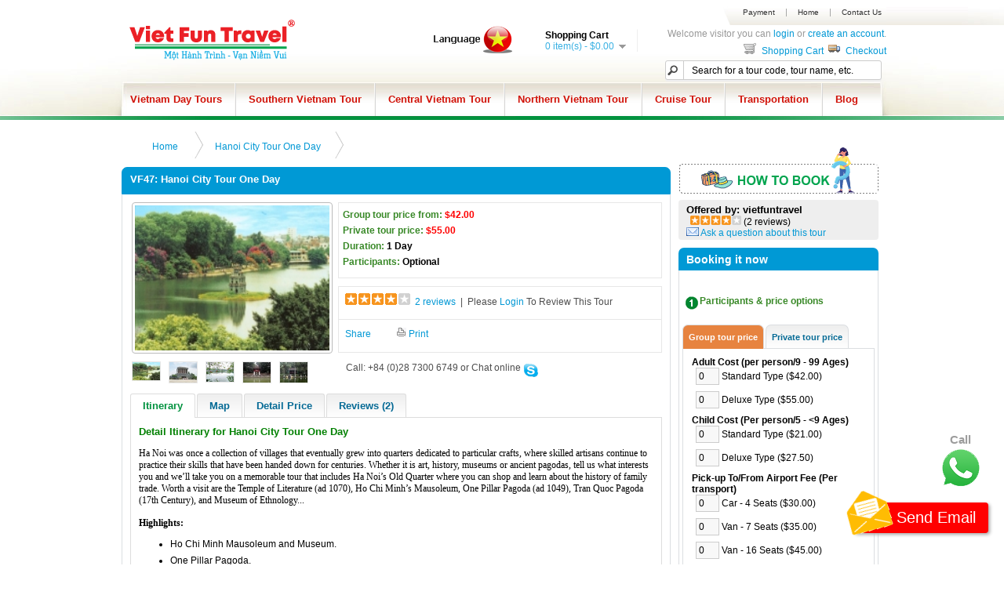

--- FILE ---
content_type: text/html; charset=utf-8
request_url: https://vietfuntravel.com/tour/hanoi-city-tour-one-day
body_size: 148677
content:
<?xml version="1.0" encoding="UTF-8"?>
<!DOCTYPE html PUBLIC "-//W3C//DTD XHTML 1.0 Strict//EN" "http://www.w3.org/TR/xhtml1/DTD/xhtml1-strict.dtd">
<html xmlns="http://www.w3.org/1999/xhtml" dir="ltr" lang="en" xml:lang="en">

<head>
    <title>
        Hanoi City Tour One Day | Ha Noi 1 Day Tour | Viet Fun Travel    </title>
    <base href="https://vietfuntravel.com/" />
        <meta name="description" content="Book now online:  Let's explore Hanoi City Tour One Day with Viet Fun Travel. Cost from 42 USD. Contact us via sales@vietfuntravel.com" />
            <meta name="keywords" content="Hanoi, City, Tour, One, Day, Hanoi City 1 Day Tour, Hanoi City Tour" />
            <link href="https://vietfuntravel.com/image/data/logo/favicon.png" rel="icon" />
        <meta name="author" content="VietFunTravel" />
    <meta name="Robot" content="index,All" />
        <link href="https://vietfuntravel.com/tour/hanoi-city-tour-one-day" rel="canonical" />
        <link rel="stylesheet" type="text/css" href="catalog/view/theme/vietfun_new/stylesheet/stylesheet.css" />
    <link rel="stylesheet" type="text/css" href="catalog/view/theme/vietfun_new/stylesheet/css/basic.css" />
    <link rel="stylesheet" type="text/css" href="catalog/view/theme/vietfun_new/stylesheet/css/basic_ie.css" />
    <link rel="stylesheet" type="text/css" href="catalog/view/theme/vietfun_new/stylesheet/slickmap.css" />
    <link rel="stylesheet" type="text/css" href="catalog/view/theme/vietfun_new/stylesheet/vtabs.css" />
<link rel="stylesheet" type="text/css" href="catalog/view/theme/vietfun_new/stylesheet/news.css" />
    <link rel="stylesheet" type="text/css" href="catalog/view/theme/vietfun_new/stylesheet/news.css" />
        <script type="text/javascript" src="catalog/view/javascript/jquery/jquery-1.6.1.min.js"></script>
    <script type="text/javascript" src="catalog/view/javascript/jquery/ui/jquery-ui-1.8.9.custom.min.js"></script>
    <link rel="stylesheet" type="text/css" href="catalog/view/javascript/jquery/ui/themes/ui-lightness/jquery-ui-1.8.9.custom.css" />
    <script type="text/javascript" src="catalog/view/javascript/jquery/ui/external/jquery.cookie.js"></script>
    <script type="text/javascript" src="catalog/view/javascript/jquery/fancybox/jquery.fancybox-1.3.4.pack.js"></script>
    <link rel="stylesheet" type="text/css" href="catalog/view/javascript/jquery/fancybox/jquery.fancybox-1.3.4.css" media="screen" />
    <script type="text/javascript" src="catalog/view/javascript/jquery/tabs.js"></script>
    <script type="text/javascript" src="catalog/view/javascript/common.js"></script>
    <script type="text/javascript" src="catalog/view/javascript/jquery.hoverIntent.minified.js"></script>
    <script type="text/javascript" src="catalog/view/javascript/jquery.hoverIntent.js"></script>
    <script type="text/javascript" src="catalog/view/javascript/js/jquery.simplemodal.js"></script>
    <script type="text/javascript" src="catalog/view/javascript/js/basic.js"></script>
    <script type="text/javascript" src="https://apis.google.com/js/plusone.js"></script>
    <script type="text/javascript" src="//assets.pinterest.com/js/pinit.js"></script>
    <script type="text/javascript" src="catalog/view/javascript/jquery.validate.min.js"></script>
    <script type="text/javascript" src="catalog/view/javascript/jquery.stepy.js"></script>
    <script type="text/javascript" src="catalog/view/javascript/gettysburg.js"></script>
    <script type="text/javascript" src="catalog/view/javascript/jquery/colorbox/jquery.colorbox.js"></script>
    <script type="text/javascript">
    (function() {

        var hm = document.createElement('script');
        hm.type = 'text/javascript';
        hm.async = true;

        hm.src = ('++u-heatmap-it+log-js').replace(/[+]/g, '/').replace(/-/g, '.');

        var s = document.getElementsByTagName('script')[0];
        s.parentNode.insertBefore(hm, s);

    })();
    </script>
    <link rel="stylesheet" type="text/css" href="catalog/view/javascript/jquery/colorbox/colorbox.css" media="screen" />
        <script type="text/javascript" src="catalog/view/javascript/ti.js"></script>
        <!--[if IE 7]>



<link rel="stylesheet" type="text/css" href="catalog/view/theme/default/stylesheet/ie7.css" />



<![endif]-->
    <!--[if lt IE 7]>



<link rel="stylesheet" type="text/css" href="catalog/view/theme/default/stylesheet/ie6.css" />



<script type="text/javascript" src="catalog/view/javascript/DD_belatedPNG_0.0.8a-min.js"></script>



<script type="text/javascript">



DD_belatedPNG.fix('#logo img');



</script>



<![endif]-->
    <script type="text/javascript">
    var _gaq = _gaq || [];



    _gaq.push(['_setAccount', 'UA-31830995-5']);



    _gaq.push(['_trackPageview']);







    (function() {



        var ga = document.createElement('script');
        ga.type = 'text/javascript';
        ga.async = true;



        ga.src = ('https:' == document.location.protocol ? 'https://ssl' : 'http://www') + '.google-analytics.com/ga.js';



        var s = document.getElementsByTagName('script')[0];
        s.parentNode.insertBefore(ga, s);



    })();
    </script>
    <script>(function(d, s, id) {



  var js, fjs = d.getElementsByTagName(s)[0];



  if (d.getElementById(id)) return;



  js = d.createElement(s); js.id = id;



  js.src = "//connect.facebook.net/en_US/all.js#xfbml=1&appId=112325398832286";



  fjs.parentNode.insertBefore(js, fjs);



}(document, 'script', 'facebook-jssdk'));</script>

				<link rel="stylesheet" type="text/css" href="catalog/view/theme/vietfun_new/stylesheet/livesearch.css" />
			
    <link rel="alternate" href="https://vietfuntravel.com/" hreflang="en-us" />
<script>
  (function(i,s,o,g,r,a,m){i['GoogleAnalyticsObject']=r;i[r]=i[r]||function(){
  (i[r].q=i[r].q||[]).push(arguments)},i[r].l=1*new Date();a=s.createElement(o),
  m=s.getElementsByTagName(o)[0];a.async=1;a.src=g;m.parentNode.insertBefore(a,m)
  })(window,document,'script','https://www.google-analytics.com/analytics.js','ga');

  ga('create', 'UA-31830995-5', 'auto');
  ga('require', 'linkid', 'linkid.js');
  ga('require', 'displayfeatures');
  ga('send', 'pageview');

</script>    <!-- MePuzz start -->
    <script>
        (function (i, s, o, g, r, a, m) {

i['MePuzzAnalyticsObject'] = r; i[r] = i[r] || function () {

    (i[r].q = i[r].q || []).push(arguments);

}, i[r].l = 1 * new Date(); a = s.createElement(o),

    m = s.getElementsByTagName(o)[0]; a.async = 1; a.src = g;

m.parentNode.insertBefore(a, m);

})(window, document, 'script', 'https://static.mepuzz.com/sdk/v2/MePuzzSDK.min.js', 'mePuzz');

mePuzz('setAppId', 'OVpeB7646j');

mePuzz('track','pageview');

</script>
    <!-- MePuzz end -->
</head>

<body>
    <div id="container">
        <div id="header_1">
            <div id="header">
                <div class="utilityNavigation">
                    <ul>
                        <li><a target="_blank" href="/page/payment.html">Payment</a></li>
                        <li><a href="/" rel="nofollow">Home</a></li>
                        <li><a href="/contact">Contact Us</a></li>
                    </ul>
                </div>
                <div class="contactDetail">
                                        <div id="search">
                        <div class="button-search"></div>
                                                <input type="text" name="filter_name" value="Search for a tour code, tour name, etc." onclick="this.value = '';" onkeydown="this.style.color = '#000000';" />
                                            </div>
                                    </div>
                                <div id="logo">
                    <h1><a href="https://vietfuntravel.com/" rel="nofollow"><img src="https://vietfuntravel.com/image/data/logo/Viet-Fun-Travel-logo.png" title="Viet Fun Travel Co., Ltd" alt="Viet Fun Travel Co., Ltd" /></a></h1>
                </div>
                <!-- <div class="logo-cu"><img src="https://vietfuntravel.com/image/data/logo/logo-cu-tienganh.png" title="Old logo" alt="Old logo" /></div> -->
                                                <!-- <p id="slogan"><a class="slogan-h1" href="/">Book now online Vietnam holidays tours, tour to Vietnam, vietnam travel </a> </p> -->
                                <div id="language">
                    <a href="http://vietfuntravel.com.vn" target="_blank"><img src="catalog/view/theme/vietfun/image/language.png" alt="Vietnam" /></a>
                </div>
                <div id="cart">
                    <div class="heading">
                        <span class="heading-cart">
                            Shopping Cart</span><br />
                        <a><span id="cart_total">
                                0 item(s) - $0.00</span></a></div>
                    <div class="content"></div>
                </div>
                <div id="welcome">
                                        Welcome visitor you can <a href="https://vietfuntravel.com/index.php?route=account/login"  rel="nofollow">login</a> or <a href="https://vietfuntravel.com/index.php?route=account/register"  rel="nofollow">create an account</a>.                                        <a href="https://vietfuntravel.com/cart" rel="nofollow"><img src="catalog/view/theme/vietfun/image/cart.png" alt="Cart" />
                        Shopping Cart</a>
                    <a href="https://vietfuntravel.com/checkout" rel="nofollow"><img src="catalog/view/theme/vietfun/image/checkout.png" alt="checkout" />
                        Checkout</a>
                </div>
                <nav>
                    <div class="navigationMenu" id="navigationContainer">
                        <ul class="navigation">
                        	                        	                            <li>
                                <a href="https://vietfuntravel.com/vietnam-day-tour" title="Vietnam Day Tours">Vietnam Day Tours</a>
                                                                                                                                <ul  >
                                	<li>
                                	                                        <div class="columns1">
                                        	<div class="box_cate_left22">
							 					<a class="boxcate_a" href="https://vietfuntravel.com/vietnam-day-tour/south-vietnam-tours">
							 						South Vietnam Tours							 					</a>
							 															        <div class="menu_sub">
											    											    	<div class="menu_li">
											    		<a style="color: #544A49" href="https://vietfuntravel.com/south-vietnam-tours/ho-chi-minh-city-tours" title="Ho Chi Minh City Tours">
											            Ho Chi Minh City Tours											        	</a>
											    	</div>
											    											    	<div class="menu_li">
											    		<a style="color: #544A49" href="https://vietfuntravel.com/south-vietnam-tours/mekong-delta-tours" title="Mekong Delta Tours">
											            Mekong Delta Tours											        	</a>
											    	</div>
											    											    	<div class="menu_li">
											    		<a style="color: #544A49" href="https://vietfuntravel.com/south-vietnam-tours/phu-quoc-tours" title="Phu Quoc Tours">
											            Phu Quoc Tours											        	</a>
											    	</div>
											    											    	<div class="menu_li">
											    		<a style="color: #544A49" href="https://vietfuntravel.com/south-vietnam-tours/vung-tau-tours" title="Vung Tau Tours">
											            Vung Tau Tours											        	</a>
											    	</div>
											    											    	<div class="menu_li">
											    		<a style="color: #544A49" href="https://vietfuntravel.com/south-vietnam-tours/ho-chi-minh-city-nightlife-tours" title="Ho Chi Minh City Nightlife">
											            Ho Chi Minh City Nightlife											        	</a>
											    	</div>
											    												</div>
													
											</div>
                                        </div>
                                                                            <div class="columns1">
                                        	<div class="box_cate_left22">
							 					<a class="boxcate_a" href="https://vietfuntravel.com/vietnam-day-tour/central-vietnam-tours">
							 						Central Vietnam Tours							 					</a>
							 															        <div class="menu_sub">
											    											    	<div class="menu_li">
											    		<a style="color: #544A49" href="https://vietfuntravel.com/central-vietnam-tours/danang-tours" title="Danang Tours">
											            Danang Tours											        	</a>
											    	</div>
											    											    	<div class="menu_li">
											    		<a style="color: #544A49" href="https://vietfuntravel.com/central-vietnam-tours/mui-ne-tours" title="Mui Ne Tours">
											            Mui Ne Tours											        	</a>
											    	</div>
											    											    	<div class="menu_li">
											    		<a style="color: #544A49" href="https://vietfuntravel.com/central-vietnam-tours/dalat-tours" title="Dalat Tours">
											            Dalat Tours											        	</a>
											    	</div>
											    											    	<div class="menu_li">
											    		<a style="color: #544A49" href="https://vietfuntravel.com/central-vietnam-tours/nha-trang-tours" title="Nha Trang Tours">
											            Nha Trang Tours											        	</a>
											    	</div>
											    											    	<div class="menu_li">
											    		<a style="color: #544A49" href="https://vietfuntravel.com/central-vietnam-tours/tour-to-hoi-an" title="Hoi An Tours">
											            Hoi An Tours											        	</a>
											    	</div>
											    											    	<div class="menu_li">
											    		<a style="color: #544A49" href="https://vietfuntravel.com/central-vietnam-tours/hue-tours" title="Hue Tours">
											            Hue Tours											        	</a>
											    	</div>
											    												</div>
													
											</div>
                                        </div>
                                                                            <div class="columns1">
                                        	<div class="box_cate_left22">
							 					<a class="boxcate_a" href="https://vietfuntravel.com/vietnam-day-tour/north-vietnam-tours">
							 						North Vietnam Tours							 					</a>
							 															        <div class="menu_sub">
											    											    	<div class="menu_li">
											    		<a style="color: #544A49" href="https://vietfuntravel.com/north-vietnam-tours/tours-to-hanoi" title="Hanoi City Day Tours">
											            Hanoi City Day Tours											        	</a>
											    	</div>
											    											    	<div class="menu_li">
											    		<a style="color: #544A49" href="https://vietfuntravel.com/north-vietnam-tours/ha-long-bay-tours" title="Halong Bay Tours">
											            Halong Bay Tours											        	</a>
											    	</div>
											    											    	<div class="menu_li">
											    		<a style="color: #544A49" href="https://vietfuntravel.com/north-vietnam-tours/sapa-trekking-tours" title="Sapa Trekking Tours">
											            Sapa Trekking Tours											        	</a>
											    	</div>
											    												</div>
													
											</div>
                                        </div>
                                                                    	</li>
                                </ul>
                                                                                            </li>
                                                        <li>
                                <a href="https://vietfuntravel.com/southern-vietnam-tours" title="Vietnam Southern Tour">Southern Vietnam Tour</a>
                                                                                                	<ul style="width: 240px">
                                	
                                	                                		<li>
                                			<a style="color: #544A49" href="https://vietfuntravel.com/southern-vietnam-tours/vietnam-southern-tour-departure-from-ho-chi-minh-city">Departure From Ho Chi Minh City</a>
                                		</li>
                                	                                		<li>
                                			<a style="color: #544A49" href="https://vietfuntravel.com/southern-vietnam-tours/vietnam-southern-tour-departure-from-danang">Departure From Danang</a>
                                		</li>
                                	                                		<li>
                                			<a style="color: #544A49" href="https://vietfuntravel.com/southern-vietnam-tours/vietnam-southern-tour-departure-from-ha-noi">Departure From Ha Noi</a>
                                		</li>
                                	                                	</ul>
                                    	                                                            </li>
                                                        <li>
                                <a href="https://vietfuntravel.com/central-vietnam-tours-2" title="Central Vietnam Tours">Central Vietnam Tour</a>
                                                                                                	<ul style="width: 240px">
                                	
                                	                                		<li>
                                			<a style="color: #544A49" href="https://vietfuntravel.com/central-vietnam-tours-2/central-vietnam-tour-departure-from-ho-chi-minh-city">Departure From Ho Chi Minh City</a>
                                		</li>
                                	                                		<li>
                                			<a style="color: #544A49" href="https://vietfuntravel.com/central-vietnam-tours-2/central-vietnam-tour-departure-from-danang">Departure From Danang</a>
                                		</li>
                                	                                		<li>
                                			<a style="color: #544A49" href="https://vietfuntravel.com/central-vietnam-tours-2/central-vietnam-tour-departure-from-hanoi">Departure From Hanoi</a>
                                		</li>
                                	                                	</ul>
                                    	                                                            </li>
                                                        <li>
                                <a href="https://vietfuntravel.com/northern-vietnam-tour" title="Northern Vietnam Tour">Northern Vietnam Tour</a>
                                                                                                	<ul style="width: 240px">
                                	
                                	                                		<li>
                                			<a style="color: #544A49" href="https://vietfuntravel.com/northern-vietnam-tour/northern-vietnam-tour-departure-from-ho-chi-minh-city">Departure From Ho Chi Minh City</a>
                                		</li>
                                	                                		<li>
                                			<a style="color: #544A49" href="https://vietfuntravel.com/northern-vietnam-tour/northern-vietnam-tour-departure-from-danang">Departure From Danang</a>
                                		</li>
                                	                                		<li>
                                			<a style="color: #544A49" href="https://vietfuntravel.com/northern-vietnam-tour/northern-vietnam-tour-departure-from-ha-noi">Departure From Ha Noi</a>
                                		</li>
                                	                                	</ul>
                                    	                                                            </li>
                                                        <li>
                                <a href="https://vietfuntravel.com/vietnam-cruise-tour" title="Vietnam Cruise Tours">Cruise Tour</a>
                                                                                                	<ul style="width: 240px">
                                	
                                	                                		<li>
                                			<a style="color: #544A49" href="https://vietfuntravel.com/vietnam-cruise-tour/halong-bay-cruise">Halong Bay Cruises</a>
                                		</li>
                                	                                		<li>
                                			<a style="color: #544A49" href="https://vietfuntravel.com/vietnam-cruise-tour/mekong-river-cruise">Mekong River Cruises</a>
                                		</li>
                                	                                	</ul>
                                    	                                                            </li>
                                                        <li>
                                <a href="https://vietfuntravel.com/vietnam-transportation-services" title="Vietnam Transportation ...">Transportation</a>
                                                                                                                                <ul style="width: 460px" >
                                	<li>
                                	                                        <div class="columns1">
                                        	<div class="box_cate_left22">
							 					<a class="boxcate_a" href="https://vietfuntravel.com/vietnam-transportation-services/vietnam-airport-transfer">
							 						Airport Transfer							 					</a>
							 															        <div class="menu_sub">
											    											    	<div class="menu_li">
											    		<a style="color: #544A49" href="https://vietfuntravel.com/vietnam-airport-transfer/vietnam-domestic-airports" title="Vietnam Domestic Airports">
											            Vietnam Domestic Airports											        	</a>
											    	</div>
											    											    	<div class="menu_li">
											    		<a style="color: #544A49" href="https://vietfuntravel.com/vietnam-airport-transfer/vietnam-international-airports" title="Vietnam International Airports">
											            Vietnam International Airports											        	</a>
											    	</div>
											    												</div>
													
											</div>
                                        </div>
                                                                            <div class="columns1">
                                        	<div class="box_cate_left22">
							 					<a class="boxcate_a" href="https://vietfuntravel.com/vietnam-transportation-services/open-bus">
							 						Online Bus Ticket							 					</a>
							 															        <div class="menu_sub">
											    											    	<div class="menu_li">
											    		<a style="color: #544A49" href="https://vietfuntravel.com/open-bus/open-bus-cambodia" title="Cambodia Bus Ticket">
											            Cambodia Bus Ticket											        	</a>
											    	</div>
											    											    	<div class="menu_li">
											    		<a style="color: #544A49" href="https://vietfuntravel.com/open-bus/open-bus-viet-nam" title="Vietnam Bus Ticket">
											            Vietnam Bus Ticket											        	</a>
											    	</div>
											    												</div>
													
											</div>
                                        </div>
                                                                    	</li>
                                </ul>
                                                                                            </li>
                                                        <li>
                                <a href="/blog">Blog</a>
                                <ul style="width: 180px; text-align:left">
                                    <li><a style="color: #544A49" href="/blog/best-places-to-stay">Best places to stay</a></li>
                                    <li><a style="color: #544A49" href="/blog/how-to-travel">How To Travel</a></li>
                                    <li><a style="color: #544A49" href="/blog/the-best-time-to-visit-vietnam">The best time to visit</a></li>
                                    <li><a style="color: #544A49" href="/blog/explore-the-world">Explore the world</a></li>
                                </ul>
                            </li>
                        </ul>
                    </div>
                </nav>
            </div>
        </div>
    </div>
    <div class="container">
    </div>
    <div id="fb-root"></div>
    <div id="notification"></div><div class="content_category">

     

    
    <link rel="stylesheet" type="text/css" href="admin/view/stylesheet/style_caledar_custom.css" />

    <script type="text/javascript" src="admin/view/javascript/jquery/jquery_caledar_custom.js"></script>

    <script type="text/javascript">

        
            var disabledDays = [

            
                "",

                        "",

            
        
                    ""

                    
        ];

        
        function disableAllTheseDays(date) {

            var m = date.getMonth(), d = date.getDate(), y = date.getFullYear();

            for (i = 0; i < disabledDays.length; i++) {

                if($.inArray((m+1) + '-' + d + '-' + y,disabledDays) != -1) {

                    return [false];

                }

            }

            return [true];

        }

        $(document).ready(function(){

            $("#datepicker_product").datepicker({

                dateFormat: 'dd-mm-yy',

                beforeShowDay: disableAllTheseDays,

            
                minDate: '17-01-2026',

            
            maxDate: '31-01-2090',

                    onSelect: function(dateText, inst){

                $('#opt_datepicker').val(dateText);

                $('.option').hide();

                $('.option').fadeIn(800);

                $('.cart').show();

            }

        });

            
                $('.tmp_16_01_2026 a').addClass('ui-state-active');

                $('#opt_datepicker').val('');

            
        });

    </script>

    <div class="breadcrumb">

        <div id="breadcrumbs">

            
            
            <div id="bread" class="first" style="z-index: 100; left: 0px;">

            <a href="https://vietfuntravel.com/">Home</a>

            <span></span>

        </div>

        
            <div id="bread"  style="z-index: 99; left: -30px;">

            <a href="https://vietfuntravel.com/tour/hanoi-city-tour-one-day">Hanoi City Tour One Day</a>

            <span></span>

        </div>

        
    </div>

</div>

<div id="body_left_tour">

    <div id="content"><div class="box">
            <div class="box-heading_tour"><h1 class="tour-detail-h1"> VF47: Hanoi City Tour One Day</h1></div>

            <div class="box-content">

                <div class="tour-info">

                    
                    <div class="left">

                        
                        <div id ="main-picture"><a href="https://vietfuntravel.com/image/cache/data/Hanoi/hanoi-city-1-day-tour-max-500.jpg" title="Hanoi City Tour One Day" class="fancybox" rel="fancybox"><img src="https://vietfuntravel.com/image/cache/data/Hanoi/hanoi-city-1-day-tour-max-210.jpg" title="Hanoi City Tour One Day" alt="Hanoi City Tour One Day" id="image" /></a></div>

                        
                        
                        <div class="image-additional">

                            
                            <a href="https://vietfuntravel.com/image/cache/data/Hanoi/hanoi-city-1-day-tour-max-500.jpg" title="Hanoi City Tour One Day" class="fancybox" rel="fancybox"><img src="https://vietfuntravel.com/image/cache/data/Hanoi/hanoi-city-1-day-tour-max-35.jpg" title="Hoan Kiem Lake - Ha Noi" alt="Hoan Kiem Lake - Ha Noi" /></a>

                            
                            <a href="https://vietfuntravel.com/image/cache/data/Hanoi/hanoi-city-1-day-tour-excursion-max-500.jpg" title="Hanoi City Tour One Day" class="fancybox" rel="fancybox"><img src="https://vietfuntravel.com/image/cache/data/Hanoi/hanoi-city-1-day-tour-excursion-max-35.jpg" title="Ho Chi Minh Mausoleum " alt="Ho Chi Minh Mausoleum " /></a>

                            
                            <a href="https://vietfuntravel.com/image/cache/data/Hanoi/thap rua-max-500.gif" title="Hanoi City Tour One Day" class="fancybox" rel="fancybox"><img src="https://vietfuntravel.com/image/cache/data/Hanoi/thap rua-max-35.gif" title="Turtle Tower - Ha Noi" alt="Turtle Tower - Ha Noi" /></a>

                            
                            <a href="https://vietfuntravel.com/image/cache/data/Hanoi/Hanoi - Literature Temple and Quoc Tu Giam-max-500.jpg" title="Hanoi City Tour One Day" class="fancybox" rel="fancybox"><img src="https://vietfuntravel.com/image/cache/data/Hanoi/Hanoi - Literature Temple and Quoc Tu Giam-max-35.jpg" title="Literature Temple &amp; Quoc Tu Giam - Ha Noi" alt="Literature Temple &amp; Quoc Tu Giam - Ha Noi" /></a>

                            
                            <a href="https://vietfuntravel.com/image/cache/data/Hanoi/nha bac-max-500.jpg" title="Hanoi City Tour One Day" class="fancybox" rel="fancybox"><img src="https://vietfuntravel.com/image/cache/data/Hanoi/nha bac-max-35.jpg" title="Hanoi - Ho Chi Minh’s house on stilts" alt="Hanoi - Ho Chi Minh’s house on stilts" /></a>

                            
                        </div>

                        
                    </div>

                    
                    <div class="right">

                        <div class="description">

                            
                            
                            <span class="tour-detail-des">

                            Group tour price from: 
                            
                            
                            </span><span class="tour-detail-price"> $42.00</span> <br />
                            
                            
                            <span class="tour-detail-des">Private tour price: </span><span class="tour-detail-price"> $55.00</span> <br />

                                                        
                            
                            
                            <span class="tour-detail-des"> Duration: </span><span class="tour-detail-span"> 1  Day 
        </span><br />
                                                        <span class="tour-detail-des">Participants: </span><span class="tour-detail-span"> Optional </span><span class="font-bold"></span> <br />

                            
                        </div>

                        
                        <div class="review">

                            <div class="login_popup"><img src="catalog/view/theme/default/image/stars-4.png" alt="2 reviews" />&nbsp;&nbsp;<a onclick="$('a[href=\'#tab-review\']').trigger('click');">2 reviews</a>&nbsp;&nbsp;|&nbsp;&nbsp;Please <a href="https://vietfuntravel.com/index.php?route=account/login">Login</a> To Review This Tour</div>

                            <div class="addthis_default_style"><a class="addthis_button_compact">Share</a> <a class="addthis_button_email"></a> <a class="addthis_button_facebook"></a> <a class="addthis_button_twitter"></a><a class="style1" style="padding-left:30px" onclick="window.open('http://vietfuntravel.com/index.php?route=tour/tour/printtour&amp;tour_id=121');"><img alt="Print" src="catalog/view/theme/vietfun/image/print.gif" > Print</a></div>

                            <script type="text/javascript" src="//s7.addthis.com/js/250/addthis_widget.js"></script>

                            <ul class="social-links">

                                <li style="social-links-h1">Call: +84 (0)28 7300 6749 or Chat online</li>

                                <!-- <li><a class="style1" href="ymsgr:sendIM?vietfuntravel"><img width="25" border="0" align="absbottom" alt="Tours Online Support" src="http://opi.yahoo.com/online?u=vietfuntravel&amp;m=g&amp;t=17"></a></li> -->

                                <li><a onclick="return skypeCheck();" href="skype:vietnamfuntravel?call"><img width="25" height="20" border="0" alt="Call Me Now!" src="catalog/view/theme/vietfun/image/skype_one.png"/></a></li></ul>

                        </div>

                        
                    </div>

                </div>

                <div class="clear"></div>

                <div id="tabs" class="htabs">

                    <a href="#tab-description" id="tab-des">Itinerary</a>

                    
                                        <a href="#tab-map">Map</a>
                    
                    <a href="#tab-googlemap">Detail Price</a>

                    
                    
                    <a href="#tab-review" id="tab-rev" name="tab-review">Reviews (2)</a>

                    
                </div>



                


                                <div id="tab-map" class="tab-content">
                    <iframe width="650" height="400" frameborder="0" scrolling="no" marginheight="0" marginwidth="0" src="https://maps.google.com/maps/ms?msa=0&amp;msid=215230389492123508200.0004ea6a2c86329ddaad1&amp;ie=UTF8&amp;t=m&amp;ll=21.033878,105.89035&amp;spn=0.128179,0.222816&amp;z=12&amp;output=embed"></iframe><br /><small>View <a target="_blank" href="https://maps.google.com/maps/ms?msa=0&amp;msid=215230389492123508200.0004ea6a2c86329ddaad1&amp;ie=UTF8&amp;t=m&amp;ll=21.033878,105.89035&amp;spn=0.128179,0.222816&amp;z=12&amp;source=embed" style="color:#0000FF;text-align:left">Hanoi City Tour One Day - Viet Fun Travel</a> in a larger map</small>                </div>
                
                <div id="tab-description" class="tab-content">

                    <!-- <div id="visaext2" style="cursor: pointer;"><a href="/free-visa-on-arrival" title="free visa on arrival" target="_blank"><img src="catalog/view/theme/vietfun_new/images/free-vietnam-visa-detail.gif" height="131px" width="649px" /></a></div> -->



                    <h3>Detail Itinerary for  Hanoi City Tour One Day</h3>

                     <span class="tour-detail-it">Ha Noi was once a collection of villages that eventually grew into quarters dedicated to particular crafts, where skilled artisans continue to practice their skills that have been handed down for centuries. Whether it is art, history, museums or ancient pagodas, tell us what interests you and we’ll take you on a memorable tour that includes Ha Noi’s Old Quarter where you can shop and learn about the history of family trade. Worth a visit are the Temple of Literature (ad 1070), Ho Chi Minh’s Mausoleum, One Pillar Pagoda (ad 1049), Tran Quoc Pagoda (17th Century), and Museum of Ethnology...
</span><br /><br />
                    <span class="tour-detail-hig">  <span class="font-bold">Highlights:</span><br />
                    <ul>
	<li><span style="font-family:verdana,geneva,sans-serif;">Ho Chi Minh Mausoleum and Museum.</span></li>
	<li><span style="font-family:verdana,geneva,sans-serif;">One Pillar Pagoda.</span></li>
	<li><span style="font-family:verdana,geneva,sans-serif;">Ho Chi Minh’s house on stilts.</span></li>
	<li><span style="font-family:verdana,geneva,sans-serif;">Ngoc Son Temple.</span></li>
	<li><span style="font-family:verdana,geneva,sans-serif;">Ethnology Museum or </span><strong style="font-family: verdana, geneva, sans-serif; font-size: 12px;">Bat Trang Pottery Village</strong></li>
	<li><span style="font-family:verdana,geneva,sans-serif;">Literature Temple and Quoc Tu Giam.</span></li>
	<li><span style="font-family:verdana,geneva,sans-serif;">Water Puppet Show.</span></li>
</ul>
                    </span>

                    <div class="hr"></div> 
                    <p><ul>
	<li><span style="font-size:12px;"><span style="font-family:verdana,geneva,sans-serif;"><span class="bold blue">08:00am</span> - <span class="bold blue">08:30am:</span> Our guide & driver will pick you up at your hotel <span class="bold ">in Hanoi Old Quarter</span> and start <a href="https://vietfuntravel.com/tours-to-hanoi"><strong>Hanoi City Tour</strong></a>.</span></span></li>
</ul>

<ul>
	<li><span style="font-size:12px;"><span style="font-family:verdana,geneva,sans-serif;">Then visit <span style="color:#FF0000;">Ho Chi Minh Mausoleum (apply on Tuesday, Wednesday, Thursday, Saturday, and Sunday)</span> and<strong> Museum</strong>. Enjoy the architectural and historical aspects of <span class="bold ">Uncle Ho's</span> final resting-place.</span></span></li>
</ul>

<ul>
	<li><span style="font-size:12px;"><span style="font-family:verdana,geneva,sans-serif;">Just next door is Ho Chi Minh’s house on stilts. Lying to one side of the Mausoleum is the One Pillar Pagoda founded by King Ly Thai To in 1049 the structure has become an important symbol for the people of <span class="bold ">Hanoi</span>.</span></span></li>
</ul>

<ul>
	<li><span style="font-size:12px;"><span style="font-family:verdana,geneva,sans-serif;">Continue to visit <span style="color: rgb(40, 40, 62); line-height: 20px;"> </span><span style="color:#FF0000;"><span style="line-height: 20px;">Bat Trang pottery village (applied on Mon, Wed & Fri)</span><strong style="font-family: verdana, geneva, sans-serif; font-size: 12px;"> </strong></span><span style="color:#000000;"><strong style="font-family: verdana, geneva, sans-serif; font-size: 12px;">or </strong><strong style="font-family: verdana, geneva, sans-serif; font-size: 12px;"> </strong></span><span style="display: none;"> </span><span style="color:#FF0000;"><strong style="font-family: verdana, geneva, sans-serif; font-size: 12px;">E</strong><span style="line-height: 20px;">thnology Museum (apply on Sun, Tue, Thu & Sat</span><span style="display: none;"> </span><span style="line-height: 20px;">)</span></span><span style="color:#000000;">. Have a lunch at local restaurant. </span></span></span></li>
</ul>

<ul>
	<li><span style="font-size:12px;"><span style="font-family:verdana,geneva,sans-serif;"><span class="bold blue">PM</span>: After lunch proceed to visit continue to <span class="bold ">the </span><span class="bold ">Buddhist Tran Quoc Pagoda on West lake</span> <span class="italic">(One of the oldest in Vietnam)</span> visit<a href="https://www.youtube.com/watch?v=mudkTCox9K4"><span class="bold "> the Literature Temple - Quoc Tu Giam</span></a>. Vietnam's first university constructed in 1070 it's gardens and well-preserved architecture offers a relaxing glimpse into Vietnam's past.  We will take you past <span class="bold ">Hoan Kiem Lake</span> see the peaceful waters and visit <span class="bold ">Ngoc Son temple</span>. Finish the trip.</span></span></li>
</ul>

<ul>
	<li><span style="font-size:12px;"><span style="font-family:verdana,geneva,sans-serif;"><strong>Hanoi City Tour One Day</strong> ends around <span class="bold blue">at 15:30 </span><span class="italic">(If you book Deluxe Tour, you will enjoy Water Puppet Show from 15:30 to 16:15, then back your hotel around at 16:45)</span>.</span></span></li>
</ul>

<p><span style="color:#0000ff;"><span style="font-size: 12px;"><span style="font-family: verdana,geneva,sans-serif;">Note:</span></span></span></p>

<ul>
	<li style="box-sizing: border-box; margin: 0px; padding: 0px; color: rgb(40, 40, 62); font-family: Helvetica, Arial; line-height: 20px;"><span style="font-size:12px;"><span style="font-family:verdana,geneva,sans-serif;">Ho Chi Minh Mausoleum close on Monday and Friday morning.</span></span></li>
	<li style="box-sizing: border-box; margin: 0px; padding: 0px; color: rgb(40, 40, 62); font-family: Helvetica, Arial; line-height: 20px;"><span style="font-size:12px;"><span style="font-family:verdana,geneva,sans-serif;">The itinerary can be changed due to weather, tide levels and operating conditions</span></span><br />
	 </li>
	<li style="box-sizing: border-box; margin: 0px; padding: 0px; color: rgb(40, 40, 62); font-family: Helvetica, Arial; line-height: 20px;"><span style="color: rgb(255, 0, 0); font-family: verdana, geneva, sans-serif; font-size: 12px;"> </span><strong style="color: rgb(255, 0, 0); font-family: verdana, geneva, sans-serif; font-size: 12px; outline: none;">With private tour: </strong></li>
</ul>

<ol>
	<li><span style="color:#FF0000;">If you have 1 person, kindly choose tour price at “1 pax” part</span></li>
	<li><span style="color:#FF0000;">If you have from 2 to 4 people, kindly choose tour price at “2-4 pax” part</span></li>
	<li><span style="color:#FF0000;">If you have from 5 to 7 people, kindly choose tour price at “5-7 pax” part</span></li>
	<li><span style="color:#FF0000;">If you have from up 8 people, kindly choose tour price at “8-up” part</span></li>
</ol>

<ul>
	<li><span style="color:#0000CD;"><span style="font-size:12px;"><span style="font-family: verdana, geneva, sans-serif;">If you have demand to book the extra services as water puppet show, please choose " Extra services Fee/ per person" part.</span></span></span></li>
	<li><span style="color:#0000CD;"><span style="font-family: verdana, geneva, sans-serif;">Clients transit Noi Bai airport, you can take this trip with a private tour. Please add pick-up airport fee.</span></span></li>
	<li style="outline: none; margin-top: 0px; margin-bottom: 7px; color: rgb(0, 0, 0); font-family: Verdana, Geneva, sans-serif;"><span style="color:#0000CD;"><span style="outline: none;"><span style="outline: none; font-family: verdana, geneva, sans-serif;">Pick-up airport fee is applied for per car/van (Maximum 2 pax in </span></span><span style="outline: none; font-family: verdana, geneva, sans-serif;">Car - 4 seats</span><span style="outline: none; font-family: verdana, geneva, sans-serif;">, Maximum 4 pax in </span><span style="outline: none; font-family: verdana, geneva, sans-serif;">Van - 7 seats</span><span style="outline: none; font-family: verdana, geneva, sans-serif;">, Maximum 10 pax in </span><span style="outline: none; font-family: verdana, geneva, sans-serif;">Van - 16 seats</span><span style="outline: none; font-family: verdana, geneva, sans-serif;">, Maximum 20 pax in </span><span style="outline: none; font-family: verdana, geneva, sans-serif;">Van - 30 seats</span><span style="outline: none; font-family: verdana, geneva, sans-serif;">)</span></span></li>
</ul>

<div>
<ul>
	<li><span style="font-family: verdana, geneva, sans-serif; font-size: 12px;"><a href="https://vietfuntravel.com/vietnam-visa-services">E-visa to Vietnam</a> (we can help you this, please contact us via sales@vietfuntravel.com).</span></li>
</ul>
</div>

                    <div class="hr"></div>


                    <div class="clear">
                        <div class="left">

                            
                            <div class="include_detail">

                            <img src="catalog/view/theme/vietfun/image/3-png.png" height="18px" width="18px" /> <span class="tour-detail-font-bold">Included:</span><br />

                            <p>

                            <p><span style="font-size:12px;"><span style="font-family: verdana,geneva,sans-serif;"><span style="font-weight: bold; color: rgb(0, 0, 255);">Joining group tour:</span></span></span></p>

<ul>
	<li><span style="font-family:verdana,geneva,sans-serif;"><span style="font-weight: bold;">Standard Type </span></span><span style="font-family:verdana,geneva,sans-serif;">: Air con tourist bus, entrance fees, lunch, English speaking guide in <strong>tour</strong> and 01 water bottle.</span></li>
	<li><span style="font-family:verdana,geneva,sans-serif;"><span style="font-weight: bold;">Deluxe Type </span></span><span style="font-family:verdana,geneva,sans-serif;">:</span> A<span style="font-family:verdana,geneva,sans-serif;">ir con tourist bus, entrance fees, lunch, English speaking guide in tour, water puppet ticket</span><span style="font-size:12px;"><span style="font-family: verdana,geneva,sans-serif;"><span class="bold "> </span></span></span><span style="font-family: verdana, geneva, sans-serif;">and 01 water bottle</span>.</li>
</ul>

<p><span style="font-size:12px;"><span style="font-family: verdana,geneva,sans-serif;"><span style="font-weight: bold; color: rgb(0, 0, 255);">Private Tour: </span></span></span></p>

<ul>
	<li><span style="font-family:verdana,geneva,sans-serif;">Private car/van, entrance fees, lunch, English speaking guide in tour and 01 water bottle.</span></li>
</ul>
</div>

                            
                            
                            <div class="notinclude_detail">

                            <img src="catalog/view/theme/vietfun/image/3-png.png" height="18px" width="18px" />  <span class="tour-detail-font-bold">Excluded:</span><br />

                            <p><ul>
	<li>Tips.</li>
	<li>Drinks.</li>
	<li><span style="font-size: 12px;">T</span><span style="font-family: verdana, geneva, sans-serif; font-size: 12px;">ravel insurance.</span></li>
	<li><span style="font-family: verdana, geneva, sans-serif; font-size: 12px;">Personal expenses.</span></li>
</ul>

<p> </p>
</div>

                            
                        </div>

                        <div class="right">

                            
                            <div class="infor_detail">

                            <img src="catalog/view/theme/vietfun/image/3-png.png" height="18px" width="18px" /> <span class="tour-detail-font-bold">Additional Information</span><br />

                            <p><ul>
	<li><span style="font-family:verdana,geneva,sans-serif;">​<span style="font-size: 12px;">Print your voucher; locate the voucher in your travel confirmation e-mail or in "show ticket" link on the site and show voucher to guide.</span></span></li>
	<li><span style="font-family:verdana,geneva,sans-serif;"><span style="font-size: 12px;">Special request (diet or vegetarian, …) should be noticed before your departure date.</span></span></li>
	<li><span style="font-family:verdana,geneva,sans-serif;"><span style="color: rgb(0, 0, 0); font-size: 12px;">Please provide name of hotel and hotel address in Hanoi Old Quarter, Vietnam where we can be free pick-up.</span></span></li>
</ul>
</div>

                            
                            
                            <div class="meeting_detail">

                            <img src="catalog/view/theme/vietfun/image/3-png.png" height="18px" width="18px" /> <span class="tour-detail-font-bold">Meeting point</span><br />

                            <p>    <p><span style="color: rgb(0, 0, 255); font-family: verdana, geneva, sans-serif; font-weight: bold; font-size: 12px;">Joining group tour:</span></p>

<ul style="outline: none; font-family: Verdana, Geneva, sans-serif; color: rgb(0, 0, 0);">
	<li style="outline: none; margin-top: 5px; margin-bottom: 7px;"><span style="outline: none; font-family: verdana, geneva, sans-serif;">Old Quarter Area.</span></li>
</ul>

<p style="outline: none; margin-top: 0px; margin-bottom: 7px; color: rgb(0, 0, 0); font-family: Verdana;"><span style="outline: none; color: rgb(0, 0, 255); font-family: verdana, geneva, sans-serif; font-weight: bold; font-size: 12px;">Private Tour:</span></p>

<ul style="outline: none; font-family: Verdana, Geneva, sans-serif; color: rgb(0, 0, 0);">
	<li style="outline: none; margin-top: 5px; margin-bottom: 7px;"><span style="outline: none; font-size: 12px; orphans: 2; widows: 2;">We will </span><span class="bold" style="outline: none; font-weight: bold !important; font-size: 12px; orphans: 2; widows: 2;">free pick-up and drop off </span><span style="outline: none; font-size: 12px; orphans: 2; widows: 2;">at hotel in Hanoi.</span></li>
</ul>
</div>

                            
                        </div>

                        <div class="vide"></div>
                    </div>



            
            <div class="title_table_price"> <span>

        Group tour price
                    
                    
        </span> </div>
            
            <table class="table_style table_price">

                <thead>

                <th class="line"> <table>

                        <tr>

                            <td>&nbsp;</td>

                            <td>Price </td>

                        </tr>

                        <tr>

                            <td>Type </td>

                            <td>&nbsp;</td>

                        </tr>

                    </table>

                </th>

                
                
                
                
                <th>Adult Cost (per person/9 - 99 Ages) </th>

                
                
                
                
                
                
                
                <th>Child Cost (Per person/5 - &lt;9 Ages) </th>

                
                
                
                
                
                
                
                
                
                
                
                
                
                
                
                
                
                
                
                
                
                
                
                
                
                
                
                
                </thead>

                <tbody>

                <tr>

                    <td class="in">
                        
                        
                        
                        <table>

                            <tr>

                                <td>Standard Type <label>&nbsp;</label></td>

                            </tr>

                        </table>

                        
                        <table>

                            <tr>

                                <td>Deluxe Type <label>&nbsp;</label></td>

                            </tr>

                        </table>

                        
                        
                        </td>

                    
                    
                    
                    
                    <td class="in">
                    <table>

                    <tr>

                    <td class="pri">$42.00<label>Standard Type </label></td>

                    </tr>

                    </table>

                    
                    <table>

                    <tr>

                    <td class="pri">$55.00<label>Deluxe Type </label></td>

                    </tr>

                    </table>

                    </td>

                    
                    
                    
                    
                    
                    
                    
                    <td class="in">
                    <table>

                    <tr>

                    <td class="pri">$21.00<label>Standard Type</label></td>

                    </tr>

                    </table>

                    
                    <table>

                    <tr>

                    <td class="pri">$27.50<label>Deluxe Type</label></td>

                    </tr>

                    </table>

                    </td>

                    
                    
                    
                    
                    
                    
                    
                    
                    
                    
                    
                    
                    
                    
                    
                    
                    
                    
                    
                    
                    
                    
                    
                    
                    
                    
                    
                    
                </tr>

                </tbody>

            </table>

                        <!-- BANG GIA TAB 1 -->
            
            <div class="title_table_price"> <span>Private tour price </span></div>
            
            
            <table class="table_style table_price">

                <thead>

                <th class="line"> <table>

                        <tr>

                            <td>&nbsp;</td>

                            <td>Price </td>

                        </tr>

                        <tr>

                            <td>Type </td>

                            <td>&nbsp;</td>

                        </tr>

                    </table>

                </th>

                                
                
                
                                
                
                
                                
                
                
                <th>Adult Cost (9 - 99 ages) </th>

                
                
                
                                
                
                
                <th>Child Cost (5 - &lt;9 ages) </th>

                
                
                
                                
                
                
                
                
                                
                
                
                <th>Extra Service Fee (per person) </th>

                
                
                
                                
                
                
                                
                
                </thead>

                <tbody>

                <tr>

                    <td class="in">                        <!-- Thanh sua Private tour price TABLE 1 status= 1 -->
                        
                        
                        
                        <table>

                            <tr>

                                <td>1 pax<label>&nbsp;</label></td>

                            </tr>

                        </table>

                        
                        <table>

                            <tr>

                                <td>2-4 pax<label>&nbsp;</label></td>

                            </tr>

                        </table>

                        
                        <table>

                            <tr>

                                <td>5-7pax<label>&nbsp;</label></td>

                            </tr>

                        </table>

                        
                        <table>

                            <tr>

                                <td>8-up<label>&nbsp;</label></td>

                            </tr>

                        </table>

                        
                        
                        
                        
                    </td>

                    
                    
                    
                    
                    
                    
                    
                    
                    
                    
                    
                    
                    <td class="in">
                    
                    
                    <table>

                    <tr>

                    <td class="pri">$195.00<label>per pax</label></td>

                    </tr>

                    </table>

                    
                    
                    
                    <table>

                    <tr>

                    <td class="pri">$120.00<label>per pax</label></td>

                    </tr>

                    </table>

                    
                    
                    
                    <table>

                    <tr>

                    <td class="pri">$80.00<label>per pax</label></td>

                    </tr>

                    </table>

                    
                    
                    
                    <table>

                    <tr>

                    <td class="pri">$55.00<label>per pax</label></td>

                    </tr>

                    </table>

                    </td>

                    
                    
                    
                    
                    
                    
                    
                    <td class="in">
                    
                    
                    <table>

                    <tr>

                    <td class="pri">$97.50<label>per pax</label></td>

                    </tr>

                    </table>

                    
                    
                    
                    <table>

                    <tr>

                    <td class="pri">$60.00<label>per pax</label></td>

                    </tr>

                    </table>

                    
                    
                    
                    <table>

                    <tr>

                    <td class="pri">$40.00<label>per pax</label></td>

                    </tr>

                    </table>

                    
                    
                    
                    <table>

                    <tr>

                    <td class="pri">$27.50<label>per pax</label></td>

                    </tr>

                    </table>

                    </td>

                    
                    
                    
                    
                    
                    
                    
                    
                    
                    
                    
                    
                    
                    <td class="in">
                    
                    
                    <table>

                    <tr>

                    <td class="pri">$10.00<label>per pax</label></td>

                    </tr>

                    </table>

                    </td>

                    
                    
                    
                    
                    
                    
                    
                    
                    
                    
                </tr>

                </tbody>

            </table>

            
            
            
            <!-- Holiday 

            -->

            <!-- Phu Thu -->

            
            
            
            
            
            
            
            
            
            
            
            
            
            
            
            
            
            
            
            
            
            
            
            
            
            
            
            
            
            
            
            
            


        <!-- Ve may bay -->

        
        
        
        
        
        
        
        
        
        
        
        
        
        
        
        
        
        
        
        
        
        
        
        
        
        
        
        
        
        
        
                
    <!-- END BANG GIA TAB 1 -->

    <!-- Ve Tau -->

    
    
    
    
    
    
    
    
    
    
    
    
    
    
    
    
    
    
    
    
    
    
    
    
    
    
    
    
    
    
    
    
    
<!-- Pick-up Airport -->






































<div class="price-detail-item">

<div class="title_table_price"><span>Pick-up Airport</span></div>

<table class="table_style table_price">

<thead>

<th class="line">

<table>

<tr>

<td>&nbsp;</td>

<td>Price</td>

</tr>

<tr>

<td>Type</td>

<td>&nbsp;</td>

</tr>

</table>

</th>




















<th>Pick-up to/from Airport Fee (Per transport)</th>










<th>Pick-up To/From Airport Fee (Per transport)</th>






</thead>

<tbody>

<tr>

    <td class="in">

        
        
        
        
        
        
        
        
        
        
        
        
        
        
        
        
        
        
        
        
        <table><tr><td>Car - 4 Seats</td></tr></table>

        
        <table><tr><td>Van - 7 Seats</td></tr></table>

        
        <table><tr><td>Van - 16 Seats</td></tr></table>

        
        <table><tr><td>Mini bus-30 Seats</td></tr></table>

        
        
    </td>

    
    
    
    
    
    
    
    
    
    
    
    
    
    
    
    
    
    
    
    <td class="in">

    
    <table><tr><td class="pri">$30.00</td></tr></table>

    
    <table><tr><td class="pri">$35.00</td></tr></table>

    
    <table><tr><td class="pri">$45.00</td></tr></table>

    
    <table><tr><td class="pri">$70.00</td></tr></table>

    
    </td>

    
    
    
    
    
    
    
    
    
    <td class="in">

    
    <table><tr><td class="pri">$30.00</td></tr></table>

    
    <table><tr><td class="pri">$35.00</td></tr></table>

    
    <table><tr><td class="pri">$45.00</td></tr></table>

    
    <table><tr><td class="pri">$70.00</td></tr></table>

    
    </td>

    
    
    
    
    
</tr>

</tbody>

</table>

</div>




</div>


<div id="tab-googlemap" class="tab-content">

    <h3>Detail price for tour</h3>

    <!-- BANG GIA TAB 3 -->

    
    <div class="title_table_price"> <span>

        Group tour price
            
            
        </span> </div>
    
    <table class="table_style table_price">

        <thead>

        <th class="line"> <table>

                <tr>

                    <td>&nbsp;</td>

                    <td>Price </td>

                </tr>

                <tr>

                    <td>Type </td>

                    <td>&nbsp;</td>

                </tr>

            </table>

        </th>

        
        
        
        
        <th>Adult Cost (per person/9 - 99 Ages) </th>

        
        
        
        
        
        
        
        <th>Child Cost (Per person/5 - &lt;9 Ages) </th>

        
        
        
        
        
        
        
        
        
        
        
        
        
        
        
        
        
        
        
        
        
        
        
        
        
        
        
        
        </thead>

        <tbody>

        <tr>

            <td class="in">
                
                
                
                <table>

                    <tr>

                        <td>Standard Type <label>&nbsp;</label></td>

                    </tr>

                </table>

                
                <table>

                    <tr>

                        <td>Deluxe Type <label>&nbsp;</label></td>

                    </tr>

                </table>

                
                
                </td>

            
            
            
            
            <td class="in">
            <table>

            <tr>

            <td class="pri">$42.00<label>Standard Type </label></td>

            </tr>

            </table>

            
            <table>

            <tr>

            <td class="pri">$55.00<label>Deluxe Type </label></td>

            </tr>

            </table>

            </td>

            
            
            
            
            
            
            
            <td class="in">
            <table>

            <tr>

            <td class="pri">$21.00<label>Standard Type</label></td>

            </tr>

            </table>

            
            <table>

            <tr>

            <td class="pri">$27.50<label>Deluxe Type</label></td>

            </tr>

            </table>

            </td>

            
            
            
            
            
            
            
            
            
            
            
            
            
            
            
            
            
            
            
            
            
            
            
            
            
            
            
            
        </tr>

        </tbody>

    </table>

        <!-- BANG GIA Private tour price TAB 3 -->
    
    <div class="title_table_price"> <span>Private tour price </span></div>
    
    
    <table class="table_style table_price">

        <thead>

        <th class="line"> <table>

                <tr>

                    <td>&nbsp;</td>

                    <td>Price </td>

                </tr>

                <tr>

                    <td>Type </td>

                    <td>&nbsp;</td>

                </tr>

            </table>

        </th>
        
        
        
        
        
        
        
        
        
        
        
        
        <th>Adult Cost (9 - 99 ages) </th>

        
        
        
        
        
        
        
        <th>Child Cost (5 - &lt;9 ages) </th>

        
        
        
        
        
        
        
        
        
        
        
        
        
        <th>Extra Service Fee (per person) </th>

        
        
        
        
        
        
        
        
        
        
        </thead>

        <tbody>

        <tr>

            <td class="in">
                
                
                
            </td>

            
            
            
            
            
            
            
            
            
            
            
            
            <td class="in">
            
            
            <table>

            <tr>

            <td class="pri">$195.00<label>per pax</label></td>

            </tr>

            </table>

            
            
            
            <table>

            <tr>

            <td class="pri">$120.00<label>per pax</label></td>

            </tr>

            </table>

            
            
            
            <table>

            <tr>

            <td class="pri">$80.00<label>per pax</label></td>

            </tr>

            </table>

            
            
            
            <table>

            <tr>

            <td class="pri">$55.00<label>per pax</label></td>

            </tr>

            </table>

            </td>

            
            
            
            
            
            
            
            <td class="in">
            
            
            <table>

            <tr>

            <td class="pri">$97.50<label>per pax</label></td>

            </tr>

            </table>

            
            
            
            <table>

            <tr>

            <td class="pri">$60.00<label>per pax</label></td>

            </tr>

            </table>

            
            
            
            <table>

            <tr>

            <td class="pri">$40.00<label>per pax</label></td>

            </tr>

            </table>

            
            
            
            <table>

            <tr>

            <td class="pri">$27.50<label>per pax</label></td>

            </tr>

            </table>

            </td>

            
            
            
            
            
            
            
            
            
            
            
            
            
            <td class="in">
            
            
            <table>

            <tr>

            <td class="pri">$10.00<label>per pax</label></td>

            </tr>

            </table>

            </td>

            
            
            
            
            
            
            
            
            
            
        </tr>

        </tbody>

    </table>

    
    
    
    <!-- Holiday -->
    <!-- BANG GIA Holiday tour price TAB 3 -->
    


    <!-- Phu Thu -->

    
    
    
    
    
    
    
    
    
    
    
    
    
    
    
    
    
    
    
    
    
    
    
    
    
    
    
    
    
    
    
    
    


<!-- Ve may bay -->




































<!--Ve Tau-->


































<!-- Pick-up Airport -->






































<div class="price-detail-item">
<!-- BANG GIA Pick-up Airport TAB 3 -->
<div class="title_table_price"><span>Pick-up Airport</span></div>

<table class="table_style table_price">

<thead>

<th class="line">

<table>

<tr>

<td>&nbsp;</td>

<td>Price</td>

</tr>

<tr>

<td>Type</td>

<td>&nbsp;</td>

</tr>

</table>

</th>




















<th>Pick-up to/from Airport Fee (Per transport)</th>










<th>Pick-up To/From Airport Fee (Per transport)</th>






</thead>

<tbody>

<tr>

    <td class="in">

        
        
        
        
        
        
        
        
        
        
        
        
        
        
        
        
        
        
        
        
        <table><tr><td>Car - 4 Seats</td></tr></table>

        
        <table><tr><td>Van - 7 Seats</td></tr></table>

        
        <table><tr><td>Van - 16 Seats</td></tr></table>

        
        <table><tr><td>Mini bus-30 Seats</td></tr></table>

        
        
    </td>

    
    
    
    
    
    
    
    
    
    
    
    
    
    
    
    
    
    
    
    <td class="in">

    
    <table><tr><td class="pri">$30.00</td></tr></table>

    
    <table><tr><td class="pri">$35.00</td></tr></table>

    
    <table><tr><td class="pri">$45.00</td></tr></table>

    
    <table><tr><td class="pri">$70.00</td></tr></table>

    
    </td>

    
    
    
    
    
    
    
    
    
    <td class="in">

    
    <table><tr><td class="pri">$30.00</td></tr></table>

    
    <table><tr><td class="pri">$35.00</td></tr></table>

    
    <table><tr><td class="pri">$45.00</td></tr></table>

    
    <table><tr><td class="pri">$70.00</td></tr></table>

    
    </td>

    
    
    
    
    
</tr>

</tbody>

</table>

</div>




</div>


    <div class="related_tour">
        <div class="text">
        <h3>Related tours for Hanoi City Tour One Day</h3>
        <ul>
            
            <li><a title="Hanoi City Tour One Day" href="https://vietfuntravel.com/tour/hanoi-city-tour-one-day">Hanoi City Tour One Day</a></li>

            
            <li><a title="Vietnam Perfume Pagoda Tour Hanoi 1 Day" href="https://vietfuntravel.com/tour/vietnam-perfume-pagoda-tour-hanoi-1-day">Vietnam Perfume Pagoda Tour Hanoi 1 Day</a></li>

            
            <li><a title="Hoa Lu – Tam Coc 1 Day Tour" href="https://vietfuntravel.com/tour/hoa-lu-tam-coc-1-day-tour">Hoa Lu – Tam Coc 1 Day Tour</a></li>

            
            <li><a title="Vietnam North Tours 9D8N (Hanoi, Halong, Sapa, Cat Ba, Lao Chai)" href="https://vietfuntravel.com/tour/vietnam-north-tours-9d8n-hanoi-halong-sapa-cat-ba-lao-chai">Vietnam North Tours 9D8N (Hanoi, Halong, Sapa, Cat Ba, Lao Chai)</a></li>

            
            <li><a title="Vietnam Package Tour 4 Days 3 Nights (Sai Gon - Ha Noi - Ha Long)" href="https://vietfuntravel.com/tour/vietnam-package-tour-4-days-3-nights-sai-gon-ha-noi-ha-long">Vietnam Package Tour 4 Days 3 Nights (Sai Gon - Ha Noi - Ha Long)</a></li>

            
        </ul>
        </div>
    </div>




<div id="tab-review" class="tab-content">

    <h3>Write for Hanoi City Tour One Day</h3>

    <div id="review"></div>

    <span id="review-title">Write a review</span><br />

    <div class="login_popup">For customers who have registered to use our services, please <a href="https://vietfuntravel.com/index.php?route=account/login">Login</a> to post your comments.</div><br /><div class="login_popup">If you are new customer, please <a href="https://vietfuntravel.com/index.php?route=account/register">Sign-up</a>  or <span id="btshow">Click here</span> and post comments by following the form below</div> <br /><br />
    <div class="formreview" >

        <span class="tour-detail-font-bold">Your Name:</span><br />

        <input type="text" name="name" value="" />

        <br />

        <span class="tour-detail-font-bold">E-Mail:</span><br />

        <input type="text" name="email" value="" />

        <br />

        <span class="tour-detail-font-bold">Address:</span><br />

        <input type="text" name="address" value="" />

        <br />

        <span class="tour-detail-font-bold"> Country:</span><br />

    <span><select name="country_id" onchange="$('select[name=\'zone_id\']').load('index.php?route=account/register/zone&amp;country_id=' + this.value + '&amp;zone_id=');">

            <option value=""> --- Please Select --- </option>

            
            
            <option value="1" name="country_id">Afghanistan</option>

            
            
            
            <option value="2" name="country_id">Albania</option>

            
            
            
            <option value="3" name="country_id">Algeria</option>

            
            
            
            <option value="4" name="country_id">American Samoa</option>

            
            
            
            <option value="5" name="country_id">Andorra</option>

            
            
            
            <option value="6" name="country_id">Angola</option>

            
            
            
            <option value="7" name="country_id">Anguilla</option>

            
            
            
            <option value="8" name="country_id">Antarctica</option>

            
            
            
            <option value="9" name="country_id">Antigua and Barbuda</option>

            
            
            
            <option value="10" name="country_id">Argentina</option>

            
            
            
            <option value="11" name="country_id">Armenia</option>

            
            
            
            <option value="12" name="country_id">Aruba</option>

            
            
            
            <option value="13" name="country_id">Australia</option>

            
            
            
            <option value="14" name="country_id">Austria</option>

            
            
            
            <option value="15" name="country_id">Azerbaijan</option>

            
            
            
            <option value="16" name="country_id">Bahamas</option>

            
            
            
            <option value="17" name="country_id">Bahrain</option>

            
            
            
            <option value="18" name="country_id">Bangladesh</option>

            
            
            
            <option value="19" name="country_id">Barbados</option>

            
            
            
            <option value="20" name="country_id">Belarus</option>

            
            
            
            <option value="21" name="country_id">Belgium</option>

            
            
            
            <option value="22" name="country_id">Belize</option>

            
            
            
            <option value="23" name="country_id">Benin</option>

            
            
            
            <option value="24" name="country_id">Bermuda</option>

            
            
            
            <option value="25" name="country_id">Bhutan</option>

            
            
            
            <option value="26" name="country_id">Bolivia</option>

            
            
            
            <option value="27" name="country_id">Bosnia and Herzegowina</option>

            
            
            
            <option value="28" name="country_id">Botswana</option>

            
            
            
            <option value="29" name="country_id">Bouvet Island</option>

            
            
            
            <option value="30" name="country_id">Brazil</option>

            
            
            
            <option value="31" name="country_id">British Indian Ocean Territory</option>

            
            
            
            <option value="32" name="country_id">Brunei Darussalam</option>

            
            
            
            <option value="33" name="country_id">Bulgaria</option>

            
            
            
            <option value="34" name="country_id">Burkina Faso</option>

            
            
            
            <option value="35" name="country_id">Burundi</option>

            
            
            
            <option value="36" name="country_id">Cambodia</option>

            
            
            
            <option value="37" name="country_id">Cameroon</option>

            
            
            
            <option value="38" name="country_id">Canada</option>

            
            
            
            <option value="39" name="country_id">Cape Verde</option>

            
            
            
            <option value="40" name="country_id">Cayman Islands</option>

            
            
            
            <option value="41" name="country_id">Central African Republic</option>

            
            
            
            <option value="42" name="country_id">Chad</option>

            
            
            
            <option value="43" name="country_id">Chile</option>

            
            
            
            <option value="44" name="country_id">China</option>

            
            
            
            <option value="45" name="country_id">Christmas Island</option>

            
            
            
            <option value="46" name="country_id">Cocos (Keeling) Islands</option>

            
            
            
            <option value="47" name="country_id">Colombia</option>

            
            
            
            <option value="48" name="country_id">Comoros</option>

            
            
            
            <option value="49" name="country_id">Congo</option>

            
            
            
            <option value="50" name="country_id">Cook Islands</option>

            
            
            
            <option value="51" name="country_id">Costa Rica</option>

            
            
            
            <option value="52" name="country_id">Cote D'Ivoire</option>

            
            
            
            <option value="53" name="country_id">Croatia</option>

            
            
            
            <option value="54" name="country_id">Cuba</option>

            
            
            
            <option value="55" name="country_id">Cyprus</option>

            
            
            
            <option value="56" name="country_id">Czech Republic</option>

            
            
            
            <option value="237" name="country_id">Democratic Republic of Congo</option>

            
            
            
            <option value="57" name="country_id">Denmark</option>

            
            
            
            <option value="58" name="country_id">Djibouti</option>

            
            
            
            <option value="59" name="country_id">Dominica</option>

            
            
            
            <option value="60" name="country_id">Dominican Republic</option>

            
            
            
            <option value="61" name="country_id">East Timor</option>

            
            
            
            <option value="62" name="country_id">Ecuador</option>

            
            
            
            <option value="63" name="country_id">Egypt</option>

            
            
            
            <option value="64" name="country_id">El Salvador</option>

            
            
            
            <option value="65" name="country_id">Equatorial Guinea</option>

            
            
            
            <option value="66" name="country_id">Eritrea</option>

            
            
            
            <option value="67" name="country_id">Estonia</option>

            
            
            
            <option value="68" name="country_id">Ethiopia</option>

            
            
            
            <option value="69" name="country_id">Falkland Islands (Malvinas)</option>

            
            
            
            <option value="70" name="country_id">Faroe Islands</option>

            
            
            
            <option value="71" name="country_id">Fiji</option>

            
            
            
            <option value="72" name="country_id">Finland</option>

            
            
            
            <option value="73" name="country_id">France</option>

            
            
            
            <option value="74" name="country_id">France, Metropolitan</option>

            
            
            
            <option value="75" name="country_id">French Guiana</option>

            
            
            
            <option value="76" name="country_id">French Polynesia</option>

            
            
            
            <option value="77" name="country_id">French Southern Territories</option>

            
            
            
            <option value="78" name="country_id">Gabon</option>

            
            
            
            <option value="79" name="country_id">Gambia</option>

            
            
            
            <option value="80" name="country_id">Georgia</option>

            
            
            
            <option value="81" name="country_id">Germany</option>

            
            
            
            <option value="82" name="country_id">Ghana</option>

            
            
            
            <option value="83" name="country_id">Gibraltar</option>

            
            
            
            <option value="84" name="country_id">Greece</option>

            
            
            
            <option value="85" name="country_id">Greenland</option>

            
            
            
            <option value="86" name="country_id">Grenada</option>

            
            
            
            <option value="87" name="country_id">Guadeloupe</option>

            
            
            
            <option value="88" name="country_id">Guam</option>

            
            
            
            <option value="89" name="country_id">Guatemala</option>

            
            
            
            <option value="90" name="country_id">Guinea</option>

            
            
            
            <option value="91" name="country_id">Guinea-bissau</option>

            
            
            
            <option value="92" name="country_id">Guyana</option>

            
            
            
            <option value="93" name="country_id">Haiti</option>

            
            
            
            <option value="94" name="country_id">Heard and Mc Donald Islands</option>

            
            
            
            <option value="95" name="country_id">Honduras</option>

            
            
            
            <option value="96" name="country_id">Hong Kong</option>

            
            
            
            <option value="97" name="country_id">Hungary</option>

            
            
            
            <option value="98" name="country_id">Iceland</option>

            
            
            
            <option value="99" name="country_id">India</option>

            
            
            
            <option value="100" name="country_id">Indonesia</option>

            
            
            
            <option value="101" name="country_id">Iran (Islamic Republic of)</option>

            
            
            
            <option value="102" name="country_id">Iraq</option>

            
            
            
            <option value="103" name="country_id">Ireland</option>

            
            
            
            <option value="104" name="country_id">Israel</option>

            
            
            
            <option value="105" name="country_id">Italy</option>

            
            
            
            <option value="106" name="country_id">Jamaica</option>

            
            
            
            <option value="107" name="country_id">Japan</option>

            
            
            
            <option value="108" name="country_id">Jordan</option>

            
            
            
            <option value="109" name="country_id">Kazakhstan</option>

            
            
            
            <option value="110" name="country_id">Kenya</option>

            
            
            
            <option value="111" name="country_id">Kiribati</option>

            
            
            
            <option value="113" name="country_id">Korea, Republic of</option>

            
            
            
            <option value="114" name="country_id">Kuwait</option>

            
            
            
            <option value="115" name="country_id">Kyrgyzstan</option>

            
            
            
            <option value="116" name="country_id">Lao People's Democratic Republic</option>

            
            
            
            <option value="117" name="country_id">Latvia</option>

            
            
            
            <option value="118" name="country_id">Lebanon</option>

            
            
            
            <option value="119" name="country_id">Lesotho</option>

            
            
            
            <option value="120" name="country_id">Liberia</option>

            
            
            
            <option value="121" name="country_id">Libyan Arab Jamahiriya</option>

            
            
            
            <option value="122" name="country_id">Liechtenstein</option>

            
            
            
            <option value="123" name="country_id">Lithuania</option>

            
            
            
            <option value="124" name="country_id">Luxembourg</option>

            
            
            
            <option value="125" name="country_id">Macau</option>

            
            
            
            <option value="126" name="country_id">Macedonia</option>

            
            
            
            <option value="127" name="country_id">Madagascar</option>

            
            
            
            <option value="128" name="country_id">Malawi</option>

            
            
            
            <option value="129" name="country_id">Malaysia</option>

            
            
            
            <option value="130" name="country_id">Maldives</option>

            
            
            
            <option value="131" name="country_id">Mali</option>

            
            
            
            <option value="132" name="country_id">Malta</option>

            
            
            
            <option value="133" name="country_id">Marshall Islands</option>

            
            
            
            <option value="134" name="country_id">Martinique</option>

            
            
            
            <option value="135" name="country_id">Mauritania</option>

            
            
            
            <option value="136" name="country_id">Mauritius</option>

            
            
            
            <option value="137" name="country_id">Mayotte</option>

            
            
            
            <option value="138" name="country_id">Mexico</option>

            
            
            
            <option value="139" name="country_id">Micronesia, Federated States of</option>

            
            
            
            <option value="140" name="country_id">Moldova, Republic of</option>

            
            
            
            <option value="141" name="country_id">Monaco</option>

            
            
            
            <option value="142" name="country_id">Mongolia</option>

            
            
            
            <option value="143" name="country_id">Montserrat</option>

            
            
            
            <option value="144" name="country_id">Morocco</option>

            
            
            
            <option value="145" name="country_id">Mozambique</option>

            
            
            
            <option value="146" name="country_id">Myanmar</option>

            
            
            
            <option value="147" name="country_id">Namibia</option>

            
            
            
            <option value="148" name="country_id">Nauru</option>

            
            
            
            <option value="149" name="country_id">Nepal</option>

            
            
            
            <option value="150" name="country_id">Netherlands</option>

            
            
            
            <option value="151" name="country_id">Netherlands Antilles</option>

            
            
            
            <option value="152" name="country_id">New Caledonia</option>

            
            
            
            <option value="153" name="country_id">New Zealand</option>

            
            
            
            <option value="154" name="country_id">Nicaragua</option>

            
            
            
            <option value="155" name="country_id">Niger</option>

            
            
            
            <option value="156" name="country_id">Nigeria</option>

            
            
            
            <option value="157" name="country_id">Niue</option>

            
            
            
            <option value="158" name="country_id">Norfolk Island</option>

            
            
            
            <option value="112" name="country_id">North Korea</option>

            
            
            
            <option value="159" name="country_id">Northern Mariana Islands</option>

            
            
            
            <option value="160" name="country_id">Norway</option>

            
            
            
            <option value="161" name="country_id">Oman</option>

            
            
            
            <option value="162" name="country_id">Pakistan</option>

            
            
            
            <option value="163" name="country_id">Palau</option>

            
            
            
            <option value="164" name="country_id">Panama</option>

            
            
            
            <option value="165" name="country_id">Papua New Guinea</option>

            
            
            
            <option value="166" name="country_id">Paraguay</option>

            
            
            
            <option value="167" name="country_id">Peru</option>

            
            
            
            <option value="168" name="country_id">Philippines</option>

            
            
            
            <option value="169" name="country_id">Pitcairn</option>

            
            
            
            <option value="170" name="country_id">Poland</option>

            
            
            
            <option value="171" name="country_id">Portugal</option>

            
            
            
            <option value="172" name="country_id">Puerto Rico</option>

            
            
            
            <option value="173" name="country_id">Qatar</option>

            
            
            
            <option value="174" name="country_id">Reunion</option>

            
            
            
            <option value="175" name="country_id">Romania</option>

            
            
            
            <option value="176" name="country_id">Russian Federation</option>

            
            
            
            <option value="177" name="country_id">Rwanda</option>

            
            
            
            <option value="178" name="country_id">Saint Kitts and Nevis</option>

            
            
            
            <option value="179" name="country_id">Saint Lucia</option>

            
            
            
            <option value="180" name="country_id">Saint Vincent and the Grenadines</option>

            
            
            
            <option value="181" name="country_id">Samoa</option>

            
            
            
            <option value="182" name="country_id">San Marino</option>

            
            
            
            <option value="183" name="country_id">Sao Tome and Principe</option>

            
            
            
            <option value="184" name="country_id">Saudi Arabia</option>

            
            
            
            <option value="185" name="country_id">Senegal</option>

            
            
            
            <option value="186" name="country_id">Seychelles</option>

            
            
            
            <option value="187" name="country_id">Sierra Leone</option>

            
            
            
            <option value="188" name="country_id">Singapore</option>

            
            
            
            <option value="189" name="country_id">Slovak Republic</option>

            
            
            
            <option value="190" name="country_id">Slovenia</option>

            
            
            
            <option value="191" name="country_id">Solomon Islands</option>

            
            
            
            <option value="192" name="country_id">Somalia</option>

            
            
            
            <option value="193" name="country_id">South Africa</option>

            
            
            
            <option value="194" name="country_id">South Georgia &amp; South Sandwich Islands</option>

            
            
            
            <option value="195" name="country_id">Spain</option>

            
            
            
            <option value="196" name="country_id">Sri Lanka</option>

            
            
            
            <option value="197" name="country_id">St. Helena</option>

            
            
            
            <option value="198" name="country_id">St. Pierre and Miquelon</option>

            
            
            
            <option value="199" name="country_id">Sudan</option>

            
            
            
            <option value="200" name="country_id">Suriname</option>

            
            
            
            <option value="201" name="country_id">Svalbard and Jan Mayen Islands</option>

            
            
            
            <option value="202" name="country_id">Swaziland</option>

            
            
            
            <option value="203" name="country_id">Sweden</option>

            
            
            
            <option value="204" name="country_id">Switzerland</option>

            
            
            
            <option value="205" name="country_id">Syrian Arab Republic</option>

            
            
            
            <option value="206" name="country_id">Taiwan</option>

            
            
            
            <option value="207" name="country_id">Tajikistan</option>

            
            
            
            <option value="208" name="country_id">Tanzania, United Republic of</option>

            
            
            
            <option value="209" name="country_id">Thailand</option>

            
            
            
            <option value="210" name="country_id">Togo</option>

            
            
            
            <option value="211" name="country_id">Tokelau</option>

            
            
            
            <option value="212" name="country_id">Tonga</option>

            
            
            
            <option value="213" name="country_id">Trinidad and Tobago</option>

            
            
            
            <option value="214" name="country_id">Tunisia</option>

            
            
            
            <option value="215" name="country_id">Turkey</option>

            
            
            
            <option value="216" name="country_id">Turkmenistan</option>

            
            
            
            <option value="217" name="country_id">Turks and Caicos Islands</option>

            
            
            
            <option value="218" name="country_id">Tuvalu</option>

            
            
            
            <option value="219" name="country_id">Uganda</option>

            
            
            
            <option value="220" name="country_id">Ukraine</option>

            
            
            
            <option value="221" name="country_id">United Arab Emirates</option>

            
            
            
            <option value="222" name="country_id">United Kingdom</option>

            
            
            
            <option value="223" name="country_id">United States</option>

            
            
            
            <option value="224" name="country_id">United States Minor Outlying Islands</option>

            
            
            
            <option value="225" name="country_id">Uruguay</option>

            
            
            
            <option value="226" name="country_id">Uzbekistan</option>

            
            
            
            <option value="227" name="country_id">Vanuatu</option>

            
            
            
            <option value="228" name="country_id">Vatican City State (Holy See)</option>

            
            
            
            <option value="229" name="country_id">Venezuela</option>

            
            
            
            <option value="230" selected="selected" name="country_id">Viet Nam</option>

            
            
            
            <option value="231" name="country_id">Virgin Islands (British)</option>

            
            
            
            <option value="232" name="country_id">Virgin Islands (U.S.)</option>

            
            
            
            <option value="233" name="country_id">Wallis and Futuna Islands</option>

            
            
            
            <option value="234" name="country_id">Western Sahara</option>

            
            
            
            <option value="235" name="country_id">Yemen</option>

            
            
            
            <option value="236" name="country_id">Yugoslavia</option>

            
            
            
            <option value="238" name="country_id">Zambia</option>

            
            
            
            <option value="239" name="country_id">Zimbabwe</option>

            
            
        </select>

    </span><br />
        <br /><br />

        <span class="font-bold">Your Review:</span>

        <textarea name="text" cols="40" rows="8" style="width: 98%;"></textarea>

        <span class="tour-detail-wt1;"><span style="color: #FF0000;">Note:</span> HTML is not translated!</span><br />

        <br />

        <span class="tour-detail-font-bold">Rating:</span> <br />&nbsp;

        <span class="tour-detail-wt2">Terrible:</span> <img src="catalog/view/theme/vietfun/image/stars-1.png" height="12px" width="65px" /> <input type="radio" name="rating" value="1" /><br />

        &nbsp;

        <span class="tour-detail-wt3"> Bad: </span><img src="catalog/view/theme/vietfun/image/stars-2.png" height="12px" width="65px" /> <input type="radio" name="rating" value="2" /><br />

        &nbsp;

        <span class="tour-detail-wt4"> Average:</span> <img src="catalog/view/theme/vietfun/image/stars-3.png" height="12px" width="65px" /> <input type="radio" name="rating" value="3" /><br />

        &nbsp;

        <span class="tour-detail-wt5">Good:</span>  <img src="catalog/view/theme/vietfun/image/stars-4.png" height="12px" width="65px" /> <input type="radio" name="rating" value="4" /><br />

        &nbsp;

        <span class="tour-detail-wt6">Excellent:</span>  <img src="catalog/view/theme/vietfun/image/stars-5.png" height="12px" width="65px" /> <input type="radio" name="rating" value="5" />

        &nbsp; <br />

        <br />

        <span class="tour-detail-font-bold">Enter the code in the box below:</span><br /><br />

        <input type="text" name="captcha" value="" />

        <br />

        <img src="index.php?route=tour/tour/captcha" alt="" id="captcha" /><br />

        <br />

        <div class="buttons">

            <div class="right"><a id="button-review" class="button"><span>Continue</span></a></div>

        </div>

    </div>

</div>



</div>

</div></div></div>

<div class="how_to_book"><a href="http://vietfuntravel.com/how-to-book" target="_bank"></a></div>

<div id="body_main_tour">

    <div id="supplier-box">

        <span class="tour-detail-book">Offered by: vietfuntravel</span>

        <div class="hr2_tourdetail"></div>

    <span class="add-info with-rating">

     <span class="review"><img src="catalog/view/theme/vietfun/image/stars-4.png" alt="" style="padding-left:5px" /> (2 reviews)<br /></span>

     <span class="tour-detail-book-color">

     <div id='basic-modal'>

         <img src="catalog/view/theme/vietfun/image/email.png"/> <a href="#" class='basic' rel="nofollow"> Ask a question about this tour</a>

     </div>

    </span>

    </div>

    <div class="box">

        <div class="box-heading">Booking it now</div>

        <div class="box-contentsupport">

            <div class="tour-info">

                <div class="right">

                    <br />

                    <div id="messege_date"></div>

                    <br />

                    <div class="price_options" id="price_options">Participants & price options<br /> <div class="hr_cart"></div></div>

                    <div id="apDiv1"></div>

                    <br />

                    <div id="tabs_price" class="htabs_price">

                        <a href="#tab-group-price">

                            Group tour price 
                            
                            
                        </a>
                        
                        <a href="#tab-private-price">Private tour price </a>
                        
                        
                        
                    </div>

                    
                    <div id="tab-group-price" class="tab-content-price">

                        
                        <div class="options">

                            
                            
                            
                            
                            <div id="option-418" class="option">

                                
                                <span class="tour-detail-font-bold">Adult Cost (per person/9 - 99 Ages)</span><br />

                                
                                
						<input type="text" size="2" name="option[418][478]" value="0" />
            

                                <label for="option-value-478"> Standard Type 
                                    
                                    ($42.00)

                                    
                                </label>

                                <div class="hr_cart"></div>

                                
                                
						<input type="text" size="2" name="option[418][479]" value="0" />
            

                                <label for="option-value-479"> Deluxe Type 
                                    
                                    ($55.00)

                                    
                                </label>

                                <div class="hr_cart"></div>

                                
                            </div>

                            
                            
                            
                            
                            
                            
                            
                            <div id="option-741" class="option">

                                
                                <span class="tour-detail-font-bold">Child Cost (Per person/5 - &lt;9 Ages)</span><br />

                                
                                
						<input type="text" size="2" name="option[741][1592]" value="0" />
            

                                <label for="option-value-1592"> Standard Type
                                    
                                    ($21.00)

                                    
                                </label>

                                <div class="hr_cart"></div>

                                
                                
						<input type="text" size="2" name="option[741][1593]" value="0" />
            

                                <label for="option-value-1593"> Deluxe Type
                                    
                                    ($27.50)

                                    
                                </label>

                                <div class="hr_cart"></div>

                                
                            </div>

                            
                            
                            
                            
                            
                            
                            
                            
                            
                            
                            
                            
                            
                            
                            
                            
                            
                            
                            
                            
                            
                            
                            
                            <div id="option-1155" class="option">

                                
                                <span class="tour-detail-font-bold">Pick-up To/From Airport Fee (Per transport)</span><br />

                                
                                
						<input type="text" size="2" name="option[1155][2970]" value="0" />
            

                                <label for="option-value-2970"> Car - 4 Seats
                                    
                                    ($30.00)

                                    
                                </label>

                                <div class="hr_cart"></div>

                                
                                
						<input type="text" size="2" name="option[1155][2971]" value="0" />
            

                                <label for="option-value-2971"> Van - 7 Seats
                                    
                                    ($35.00)

                                    
                                </label>

                                <div class="hr_cart"></div>

                                
                                
						<input type="text" size="2" name="option[1155][2972]" value="0" />
            

                                <label for="option-value-2972"> Van - 16 Seats
                                    
                                    ($45.00)

                                    
                                </label>

                                <div class="hr_cart"></div>

                                
                                
						<input type="text" size="2" name="option[1155][2973]" value="0" />
            

                                <label for="option-value-2973"> Mini bus - 30 Seats
                                    
                                    ($70.00)

                                    
                                </label>

                                <div class="hr_cart"></div>

                                
                            </div>

                            
                            
                            
                            
                            
                            
                            
                            
                            
                            
                        </div>

                        
                    </div>

                    
                                        
                    <div id="tab-private-price" class="tab-content-price">

                        
                        <div class="options">

                            
                            
                            
                            
                            
                            
                            
                            
                            
                            
                            
                            <div id="option-924" class="option">

                                
                                <span class="tour-detail-font-bold">Adult Cost (9 - 99 ages):</span><br />

                                
                                
						<input type="text" size="2" name="option[924][2204]" value="0" />
            

                                <label for="option-value-2204"> 1 pax
                                    
                                    ($195.00)/per pax

                                    
                                </label>

                                <div class="hr_cart"></div>

                                
                                
						<input type="text" size="2" name="option[924][2205]" value="0" />
            

                                <label for="option-value-2205"> 2-4 pax
                                    
                                    ($120.00)/per pax

                                    
                                </label>

                                <div class="hr_cart"></div>

                                
                                
						<input type="text" size="2" name="option[924][2206]" value="0" />
            

                                <label for="option-value-2206"> 5-7pax
                                    
                                    ($80.00)/per pax

                                    
                                </label>

                                <div class="hr_cart"></div>

                                
                                
						<input type="text" size="2" name="option[924][2207]" value="0" />
            

                                <label for="option-value-2207"> 8-up
                                    
                                    ($55.00)/per pax

                                    
                                </label>

                                <div class="hr_cart"></div>

                                
                            </div>

                            
                            
                            
                            
                            
                            
                            
                            
                            <div id="option-925" class="option">

                                
                                <span class="tour-detail-font-bold">Child Cost (5 - &lt;9 ages):</span><br />

                                
                                
						<input type="text" size="2" name="option[925][2208]" value="0" />
            

                                <label for="option-value-2208"> 1 pax
                                    
                                    ($97.50)/per pax

                                    
                                </label>

                                <div class="hr_cart"></div>

                                
                                
						<input type="text" size="2" name="option[925][2209]" value="0" />
            

                                <label for="option-value-2209"> 2-4 pax
                                    
                                    ($60.00)/per pax

                                    
                                </label>

                                <div class="hr_cart"></div>

                                
                                
						<input type="text" size="2" name="option[925][2210]" value="0" />
            

                                <label for="option-value-2210"> 5-7pax
                                    
                                    ($40.00)/per pax

                                    
                                </label>

                                <div class="hr_cart"></div>

                                
                                
						<input type="text" size="2" name="option[925][2211]" value="0" />
            

                                <label for="option-value-2211"> 8-up
                                    
                                    ($27.50)/per pax

                                    
                                </label>

                                <div class="hr_cart"></div>

                                
                            </div>

                            
                            
                            
                            
                            
                            
                            
                            
                            <div id="option-1703" class="option">

                                
                                <span class="tour-detail-font-bold">Pick-up to/from Airport Fee (Per transport):</span><br />

                                
                                
						<input type="text" size="2" name="option[1703][4235]" value="0" />
            

                                <label for="option-value-4235"> Car - 4 Seats
                                    
                                    ($30.00)

                                    
                                </label>

                                <div class="hr_cart"></div>

                                
                                
						<input type="text" size="2" name="option[1703][4236]" value="0" />
            

                                <label for="option-value-4236"> Van - 7 Seats
                                    
                                    ($35.00)

                                    
                                </label>

                                <div class="hr_cart"></div>

                                
                                
						<input type="text" size="2" name="option[1703][4237]" value="0" />
            

                                <label for="option-value-4237"> Van - 16 Seats
                                    
                                    ($45.00)

                                    
                                </label>

                                <div class="hr_cart"></div>

                                
                                
						<input type="text" size="2" name="option[1703][4238]" value="0" />
            

                                <label for="option-value-4238"> Mini bus-30 Seats
                                    
                                    ($70.00)

                                    
                                </label>

                                <div class="hr_cart"></div>

                                
                            </div>

                            
                            
                            
                            
                            
                            
                            
                            
                            <div id="option-1615" class="option">

                                
                                <span class="tour-detail-font-bold">Extra Service Fee (per person):</span><br />

                                
                                
						<input type="text" size="2" name="option[1615][4038]" value="0" />
            

                                <label for="option-value-4038"> Water puppet 
                                    
                                    ($10.00)

                                    
                                </label>

                                <div class="hr_cart"></div>

                                
                            </div>

                            
                            
                            
                            
                            
                            
                            
                            
                            
                            
                        </div>

                        
                    </div>

                    
                    
                    
                    
                    <div id="option-1258" class="option">

                        <div class="datepickertitle">

                            Select departure date <br />

                            <div class="hr_cart"></div>

                        </div>

         <span class="tour-detail-date">Date Available <img src="catalog/view/theme/vietfun/image/date.png" height="13px" width="18px"/> 
             <span class="required">*</span>

             </span><br />

                        <br />

                        <center><div id="datepicker_product"></div><br />

                            <input type="text" value="<b>Notice</b>: Array to string conversion in <b>/home/vietfun/public_html/vqmod/vqcache/vq2-catalog_view_theme_vietfun_new_template_tour_tour.tpl</b> on line <b>3066</b>Array" id="opt_datepicker" size="35" name="option[1258]" readonly /></center>

                    </div>

                    <br />

                    
                    
                    
                    <div class="cart">

                        <div>
            

                            <input type="text" name="quantity" size="1" value="1" />

							<script type="text/javascript">$('input[name=quantity]').hide();</script>
				<script type="text/javascript">$('.price').hide();</script>
			            

                            <input  type="hidden" name="tour_id" size="1" value="121" />

                            &nbsp;<a id="button-cart" class="button"><span>Book now</span></a></div>

                        
                    </div>

                    
                </div>

                <!-- tour viewed -->

                
                <div id="recently-visited-products">

                    <p class="r-head">Recently Viewed</p>

                    <div id="recently-list">

                        
                        <div class="r-tour" id="rt1103">

                            <a href="https://vietfuntravel.com/tour/hanoi-city-tour-one-day" class="rt-head">VF47: Hanoi City Tour One Day</a>

                            <a href="" class="r-img ttip-button">

                                <img width="30" height="30" alt="" src="https://vietfuntravel.com/image/cache/data/Hanoi/hanoi-city-1-day-tour-80x80.jpg">

                            </a>

                            <div class="r-text">

    <span class="r-price">

    from:

        $42.00
    </span>

                            </div>

                        </div>

                        
                        <div id='basic-modal'>

                            <img src="catalog/view/theme/vietfun/image/email.png"/> <a href="#" class='basic' rel="nofollow"> Ask a question about this tour</a>

                        </div>

                    </div>

                </div>

                
                <!-- end of -->

    <span style="padding-left: 2px">

<a href="https://www.dmca.com/Protection/Status.aspx?ID=024d99c3-0895-4582-9666-fc09f74a37d4" title="DMCA"> <img src ="https://images.dmca.com/Badges/DMCA_logo-std-btn225w.png?ID=024d99c3-0895-4582-9666-fc09f74a37d4"  alt="DMCA.com" /></a></span>

            </div>

        </div>

    </div>

    </div></div>

<div class="vide"></div>

<div id="messagebox-show" style="display: none;">

    <h2 id="messagebox-heading"> Redirecting...</h2>

    <p id="messagebox-description"> Please waiting...</p>

    <span class="icon"></span>

</div>

<script type="text/javascript">

            $('.fancybox').fancybox({cyclic: true});

    $(document).ready(function(){

        $("#btshow").click(function(){

            $(".formreview").show();

        });

        $("#visaext").click(function(){

            $(".visaextmore").show();

            $(".close").show();

        });

    });

</script>

<script type="text/javascript">

            $(document).ready(function(){

                $(".close").click(function(){

                    $(".visaextmore").hide();

                });

            });

</script>

<script type="text/javascript">

    $('#button-cart').bind('click', function() {

        $.ajax({

            url: 'index.php/?route=checkout/cart/update',

            type: 'post',

            data: $('.tour-info input[type=\'text\'], .tour-info input[type=\'hidden\'], .tour-info input[type=\'radio\']:checked, .tour-info input[type=\'checkbox\']:checked, .tour-info select, .tour-info textarea'),

            dataType: 'json',

            success: function(json) {

                $('.success, .warning, .attention, information, .error').remove();

                if (json['error']) {

                    if (json['error']['warning']) {

                        $('#notification').html('<div class="warning" style="display: none;">' + json['error']['warning'] + '<img src="catalog/view/theme/vietfun/image/close.png" alt="" class="close" /></div>');

                        $('.warning').fadeIn('slow');

                    }

                    if (json['error']['warning']) {

                        $('#messege_date').html('<div class="warning" style="display: none;">' + json['error']['warning'] + '<img src="catalog/view/theme/vietfun/image/close.png" alt="" class="close" /></div>');

                        $('.warning').fadeIn('slow');

                    }

                    for (i in json['error']) {

                        $('#option-' + i).after('<span class="error">' + json['error'][i] + '</span>');

                    }

                }

                if (json['success']) {

                    $('#notification').html('<div class="attention" style="display: none;">' + json['success'] + '<img src="catalog/view/theme/vietfun/image/close.png" alt="" class="close" /></div>');

                    $('.attention').fadeIn('slow');

                    $('#cart_total').html(json['total']);

                    //$('html, body').animate({ scrollTop: 0 }, 'slow');

                    redirectcart();

                }

            }

        });

    });

    function redirectcart(){

        $('#messagebox-show').show();

        window.location.href = '/checkout';

    }

   </script>




<script type="text/javascript" src="catalog/view/javascript/jquery/ajaxupload.js"></script>



















<script type="text/javascript">

    $('#review .pagination a').live('click', function() {

        $('#review').slideUp('slow');

        $('#review').load(this.href);

        $('#review').slideDown('slow');

        return false;

    });

    $('#review').load('index.php?route=tour/tour/review&tour_id=121');

    $('#button-review').bind('click', function() {

        $.ajax({

            type: 'POST',

            url: 'index.php?route=tour/tour/write&tour_id=121',

            dataType: 'json',

            data: 'name=' + encodeURIComponent($('input[name=\'name\']').val()) + '&text=' + encodeURIComponent($('textarea[name=\'text\']').val()) + '&email=' + encodeURIComponent($('input[name=\'email\']').val()) +'&address=' + encodeURIComponent($('input[name=\'address\']').val()) + '&country_id=' + encodeURIComponent($('option[name=\'country_id\']:selected').val() ? $('option[name=\'country_id\']:selected').val() : '') + '&rating=' + encodeURIComponent($('input[name=\'rating\']:checked').val() ? $('input[name=\'rating\']:checked').val() : '') + '&captcha=' + encodeURIComponent($('input[name=\'captcha\']').val()),

            beforeSend: function() {

                $('.success, .warning').remove();

                $('#button-review').attr('disabled', true);

                $('#review-title').after('<div class="attention"><img src="catalog/view/theme/vietfun/image/loading.gif" alt="" /> Please Wait!</div>');

            },

            complete: function() {

                $('#button-review').attr('disabled', false);

                $('.attention').remove();

            },

            success: function(data) {

                if (data.error) {

                    $('#review-title').after('<div class="warning">' + data.error + '</div>');

                }

                if (data.success) {

                    $('#review-title').after('<div class="success">' + data.success + '</div>');

                    $('input[name=\'name\']').val('');

                    $('input[name=\'email\']').val('');

                    $('input[name=\'address\']').val('');

                    $('textarea[name=\'text\']').val('');

                    $('option[name=\'country_id\']:selected').attr('selected', '');

                    $('input[name=\'rating\']:checked').attr('checked', '');

                    $('input[name=\'captcha\']').val('');

                }

            }

        });

    });

    </script>

<div id="basic-modal-content" style="height:460px !important ;">

    <form action="https://vietfuntravel.com/index.php?route=tour/tour/fcontact" method="post" enctype="multipart/form-data" id="contact" name="contact"  onsubmit="return validate()">

        <span style="font-weight:bold">Ask a question about (VF47: Hanoi City Tour One Day)</span>

        <div class="content">

            <b>Your Name</b><br />

            <input type="text" name="name_customer" value="" size="40" />

            
            <br />

            <b>Your Email:</b><br />

            <input type="text" name="email_customer" value=""  size="40" />

            <input type="hidden" name="name_tour" value="VF47: Hanoi City Tour One Day" />

            
            <br />

            <b>Your Question*:</b><br />

            (Please ask your question in English if possible)<br />

            <textarea name="enquiry" cols="30" rows="5" style="width: 99%;"></textarea>

            <br />

            
            
            <script type="text/javascript" src="https://www.google.com/recaptcha/api/challenge?k=6LeoYusSAAAAAD7WMr3dicCpJyZRg3_Bx86aHAFn "></script>

	<noscript>
  		<iframe src="https://www.google.com/recaptcha/api/noscript?k=6LeoYusSAAAAAD7WMr3dicCpJyZRg3_Bx86aHAFn " height="300" width="500" frameborder="0"></iframe><br/>
  		<textarea name="recaptcha_challenge_field" rows="3" cols="40"></textarea>
  		<input type="hidden" name="recaptcha_response_field" value="manual_challenge"/>
	</noscript>
            <br />

            
            
        </div>

        <div class="buttons">

            <div class="right"><a onclick="$('#contact').submit();" class="button"><span>Send</span></a></div>

        </div>

    </form>

</div>

<script type="text/javascript">

    function validate()

    {

        if( document.contact.name_customer.value == "" )

        {

            alert( "Please provide your name!" );

            document.contact.name_customer.focus() ;

            return false;

        }

        if( document.contact.email_customer.value == "" )

        {

            alert( "Please provide your Email!" );

            document.contact.email_customer.focus() ;

            return false;

        }

        if( document.contact.enquiry.value == "")

        {

            alert( "Please provide your question in the format." );

            document.contact.enquiry.focus() ;

            return false;

        }

        if( document.contact.recaptcha_response_field.value == "")

        {

            alert( "Please provide your Captcha in the format." );

            document.contact.recaptcha_response_field.focus() ;

            return false;

        }

        return( true );

    }
    

</script>

<script type="text/javascript">

    $('#tabs a').tabs();

    //$('#tab-description #tabskk').addClass('hiddentab');

    //$("#tab-overview").tabs({'show': function(event, ui){

//$(ui.panel).attr('style', 'width:100%;height:100%;');

//return true;

// }});

</script>

<script type="text/javascript">

    $('#tabs_price a').tabs();

    </script>

<script type="text/javascript">

    $('#tabs_price_detail a').tabs();

  </script>

<script type="text/javascript">

    $('#tabs_price_details a').tabs();

    </script>

<!-- <script type="text/javascript">

    window.$zopim||(function(d,s){var z=$zopim=function(c){z._.push(c)},$=z.s=

d.createElement(s),e=d.getElementsByTagName(s)[0];z.set=function(o){z.set.

_.push(o)};z._=[];z.set._=[];$.async=!0;$.setAttribute('charset','utf-8');

$.src='//v2.zopim.com/?1bqaElBMxvfOdZYdozuEy6pgIznwHyj4';z.t=+new Date;$.

type='text/javascript';e.parentNode.insertBefore($,e)})(document,'script');

</script> -->

<script type="text/javascript" src="catalog/view/javascript/livesearch.js"></script>

<div class="subscribeContainer_12">

    <div class="wrapper">

       <div onkeypress="javascript:return WebForm_FireDefaultButton(event, 'body_1_ctl00_btnSubscribe')" id="body_1_ctl00_pNewsRibbon">

		<div class="subscribe">

			<div class="title">

				<strong>Subscribe to Our Newsletter</strong><br>

				Receive special offers and travel news</div>

				 <form id="LS-Newsletter1-Form" action="" method="post">

			<input type="text" title="First Name" onfocus="javascript:this.select();" class="subscribeField nlFirstName" id="txtFirstName" value="First Name" name="txtFirstName">

			<input type="text" title="Last Name" onfocus="javascript:this.select();" class="subscribeField nlLastName" id="txtLastName" value="Last Name" name="txtLastName">

			<input type="text" title="Email" onfocus="javascript:this.select();" class="subscribeField nlEmail" id="s" value="Email" name="email">

			<input type="submit" class="subscribeButton" id="sbutton" value="Sign Up" name="body_1$ctl00$btnSubscribe">

			</form>

		</div>



</div>  

    </div>

</div>

<!--Start of Zopim Live Chat Script-->

<!--<script type="text/javascript">

    window.$zopim||(function(d,s){var z=$zopim=function(c){z._.push(c)},$=z.s=

d.createElement(s),e=d.getElementsByTagName(s)[0];z.set=function(o){z.set.

_.push(o)};z._=[];z.set._=[];$.async=!0;$.setAttribute('charset','utf-8');

$.src='//v2.zopim.com/?1bqaElBMxvfOdZYdozuEy6pgIznwHyj4';z.t=+new Date;$.

type='text/javascript';e.parentNode.insertBefore($,e)})(document,'script');

</script>-->

<!--End of Zopim Live Chat Script-->

<div id="footer">

<div class="box">

<div class="box-footer">

    <div class="column2">

     <div class="title">Vietnam Tours </div>

    <div class="hr_footer_one"></div>

    
   </div>

  <div class="column2">

     <div class="title">Useful tips travelling</div>

     <div class="hr_footer_one"></div>

     <ul>

     <li><a rel="nofollow" href="/page/basic-vietnamese-phrases">Basic Vietnamese Phrases </a></li>

	 <li><a rel="nofollow" href="/page/useful-tips-when-travelling-to-vietnam.html">Useful tips when travelling to Vietnam</a></li>

	 <li><a rel="nofollow" href="/page/vietnam-health-and-safety">Vietnam Health and Safety</a></li>

	 

      <li><a href="/page/hanoi-travel-guide" rel="nofollow">Hanoi travel guide</a></li>

    </ul>

     </div>

	  <div class="column2">

     <div class="title">Customer Service</div>

     <div class="hr_footer_one"></div>

     <ul>

     <li><a rel="nofollow" href="/page/about-us">About Us</a></li>

	 <li><a rel="nofollow" href="/page/payment.html">Payment Method</a></li>

	 <li><a rel="nofollow"  href="/page/how-to-book">How to book</a></li>

	 <li><a rel="nofollow" href="/page/term-conditions">Terms &amp; Conditions </a></li>

	  <li><a rel="nofollow" href="/page/privacy-policy">Privacy Policy</a></li>

      <li><a href="https://vietfuntravel.com/contact" rel="nofollow">Contact Us</a></li>

    </ul>

     </div>

    <div class="column">

    <div class="title">About Us</div>

    <div class="hr_footer_one"></div>

    <div class="footer_information">

	 <p class="fot-p"><span class="font-bold">Head Office</span>: 28/13 Bui Vien St., Pham Ngu Lao Ward, Dist 1, HCMC, Viet Nam.</p>

    <p class="fot-p"><span class="font-bold">Tel</span>: +84 (0)28 7300 6749</p>

    <p class="fot-p"><span class="font-bold">Fax</span>: +84 (0)28 3 920 6900</p>

    <p class="fot-p"><span class="font-bold">Email</span>: sales@vietfuntravel.com</p>

   

    </div>

  </div>

  <div class="clearfix"></div>

  <div style="border-bottom:1px solid #ccc; padding-top:10px; margin: 0 10px;"></div>

  <div id="credits">



            <span style=" float: left;">&copy; 2010 - 2026 &copy; Viet Fun Travel. All rights reserved.</span>

			<span style="float: right; padding-right: 10px;">

            <img alt="How to book" src="catalog/view/theme/vietfun_new/image/eviva-payment.jpg"></span>

</div>

</div>

  

</div>

</div>

</div>

<div id="messagebox-show">

    <h2 id="messagebox-heading"> Redirecting...</h2>

    <p id="messagebox-description"> Please waiting...</p>

    <span class="icon_loading"></span>

</div>

<!-- Code by Tung - xu ly khi click link review trong email feedback -->
<script type="text/javascript">
$(document).ready(function(){
    var url = window.location.href;
    var url2 = url.substr(url.lastIndexOf('/') + 1);
    var url3 = url2.split('&');

    var param1 = url3[0];
    var param3 = url3[2];

    if(param1=="customerreview" && param3=="tab-review")
    {
      $("#tab-des").removeClass("selected");
      $("#tab-rev").addClass("selected");

      $("#tab-description").css("display", "none");
      $("#tab-review").css("display","block");
    }
});
</script>



<!-- button send email -->
<style type="text/css">

.bg-dialog-full, #myModal { display: none; }

.bg-dialog-full {
  position: fixed;
  background: black;
  top: 0;
  right: 0;
  bottom: 0;
  left: 0;
  z-index: 999999;

  transition: all .3s ease;
  -webkit-transition: all .3s ease;

  &.active {
    animation: scale-display .3s;
    display: inline-flex;
  }
  &.out {
    animation: scale-display--reversed .3s;
    animation-fill-mode:forwards;
    display: inline-flex;
  }
}

#myModal {
    padding: 20px;
    position: fixed;
    top: 0;
    z-index: 999999;
    width: 100%;
    background: transparent;


  transition: all .3s ease;
  -webkit-transition: all .3s ease;

  &.active {
    animation: scale-display .3s;
    display: inline-flex;
  }
  &.out {
    animation: scale-display--reversed .3s;
    animation-fill-mode:forwards;
    display: inline-flex;
  }

}
#myModal .close {
    display: block;
    float: right;
    cursor: pointer;
    color: #ffffff;
    padding-right: 7px;
    background: red;
    border: 0;
    border-radius: 50%;
    width: 30px;
    height: 30px;
    font-size: 25px;
}
.modal-dialog.modal-lg {
    margin: 0px auto 0px auto;
}
h4.modal-title {
    font-size: 18px;
    margin: 5px 0px;
}
.modal-header {
    padding: 15px;
}
.modal-body {
    position: relative;
    padding: 15px;
}
.form-group {
    margin-bottom: 15px;
}
#send-email label {
    display: inline-block;
    max-width: 100%;
    margin-bottom: 5px;
    font-weight: 700;
    cursor: pointer;
}
.form-control {
    display: block;
    width: 100%;
    height: 16px;
    padding: 6px 12px;
    font-size: 14px;
    line-height: 1.42857143;
    color: #555;
    background-color: #fff;
    background-image: none;
    border: 1px solid #ccc;
    border-radius: 4px;
    -webkit-box-shadow: inset 0 1px 1px rgba(0,0,0,.075);
    box-shadow: inset 0 1px 1px rgba(0,0,0,.075);
    -webkit-transition: border-color ease-in-out .15s,box-shadow ease-in-out .15s;
    -o-transition: border-color ease-in-out .15s,box-shadow ease-in-out .15s;
    -webkit-transition: border-color ease-in-out .15s,-webkit-box-shadow ease-in-out .15s;
    transition: border-color ease-in-out .15s,-webkit-box-shadow ease-in-out .15s;
    transition: border-color ease-in-out .15s,box-shadow ease-in-out .15s;
    transition: border-color ease-in-out .15s,box-shadow ease-in-out .15s,-webkit-box-shadow ease-in-out .15s;
}
.modal-footer .btn+.btn {
  margin-bottom: 0;
  margin-left: 5px;
}
button.btn.btn-lg {
  outline: none;
  box-shadow: none;
  border: none;
  padding: 8px 16px;
  font-size: 18px;
  border-radius: 4px;
  cursor: pointer;
}
#btn-send-email { padding: 8px 16px 8px 55px;}
#btn-send-email img {
  position: absolute;
  left: -15px;
  top: -20px;
  /* transform: scale(.7); */
  transform: rotate(340deg);
  width: 64px;
  height: 60px;
}
button.btn-primary {
    background: deepskyblue;
    color: #ffffff;
    outline: none;
    box-shadow: none;
    border: none;
    padding: 8px 20px;
    font-size: 18px;
    border-radius: 4px;
    cursor: pointer;
}
button.btn-default {
  background: #ffffff;
  color: #333333;
}
#subject-email, #content-email, #fullname {
    padding: 6px 12px;
    margin: 0px;
}
#btn-send-email {
    background: red;
    color: #ffffff;
    text-transform: capitalize;
    position: fixed;
    bottom: 40px;
    right: 20px;
    font-size: 20px;
    box-shadow: 2px 2px 4px #a7a7a7;
    /*text-shadow: 1px 0px 0px;*/
}
.txt-red { color: red; }

.thank {
  display: none;
  border: 1px solid #ca6d00;
  padding: 10px 0px;
  margin: 35px 0px;
  text-align: center;
  font-size: 18px;

  transition: all .3s ease;
  -webkit-transition: all .3s ease;

  &.active {
    animation: scale-display .3s;
    display: inline-flex;
  }
  &.out {
    animation: scale-display--reversed .3s;
    animation-fill-mode:forwards;
    display: inline-flex;
  }
}

@keyframes scale-display {
  0% {
    opacity: 0;
    transform: scale(0);
    -webkit-transform: scale(0);
  }

  100% {
    opacity: 1;
    transform: scale(1);
    -webkit-transform: scale(1);
  }
}

@keyframes scale-display--reversed {
  0% {
    display: inline-flex;
    opacity: 1;
    transform: scale(1);
    -webkit-transform: scale(1);
  }
  99% {
    display: inline-flex;
    opacity: 0;
    transform: scale(0);
    -webkit-transform: scale(0);
  }
  100% {
    display: none;
    opacity: 0;
    transform: scale(0);
    -webkit-transform: scale(0);
  }
}

@media (min-width: 992px) {
  .modal-lg {
      width: 600px;
  }
}
@media (max-width: 980px) {
  .modal-lg {
      width: 600px;
  }
}

@media (max-width: 860px) {
  .modal-lg {
      width: 90%;
      margin: 0px 0px 0px 5px!important;
  }
  #myModal {padding: 0px;}
}
@media (max-width: 768px) {
  .modal-dialog {
      width: 90%;
      margin: 0px 0px 0px 5px!important;
  }
  #myModal {padding: 0px;}
}
@media (max-width: 540px) {
  .modal-dialog {
      width: 90%!important;
      margin: 0px 0px 0px 5px!important;
  }
  #myModal {padding: 0px;}
}

</style>


<button type="button" class="btn btn-info btn-lg" data-toggle="modal" data-target="#myModal" id="btn-send-email">
<img src="/image/data/banner_english/send-email-icon.gif"> Send email</button>

<div id="send-email">

  <div class="bg-dialog-full"></div>
  
  <div class="modal fade" id="myModal" role="dialog">
    <div class="modal-dialog modal-lg">

      <div class="modal-content" style="background-color: transparent;box-shadow: none;border: none;color: #ffffff;">
        <form method="POST" id="frm_send_email">
          <div class="modal-header" style="text-align: center;border-bottom: none;">
            <button type="button" class="close close-modal" data-dismiss="modal" title="close">&times;</button>
            <h4 class="modal-title">We will reply your email the soonest. Thank you!</h4>
          </div>

          <div class="modal-body">
            <div class="form-group">
              <label for="fullname"><span class="txt-red">(*)</span> Your full name:</label>
              <input type="text" class="form-control" id="fullname" name="fullname" placeholder="Enter your full name">
            </div>

            <div class="form-group">
              <label for="from-email"><span class="txt-red">(*)</span> Your email address: </label>
              <input type="email" class="form-control" id="from-email" name="from-email" placeholder="Enter your email address">
            </div>

            <div class="form-group">
              <label for="subject-email">Subject:</label>
              <input type="text" class="form-control" id="subject-email" name="subject-email" placeholder="Enter subject">
            </div>

            <div class="form-group">
              <label for="content-email"><span class="txt-red">(*)</span> Write inquiry:</label>
              <textarea type="textarea" class="form-control" id="content-email" name="content-email" maxlength="250" placeholder="Write inquiry" style="height: 80px;"></textarea>
            </div>

            <div class="form-group" style="display: none;">
              <input type="text" class="form-control" id="subject-email-hidden" name="subject-email-hidden" value="Hanoi City Tour One Day | Ha Noi 1 Day Tour | Viet Fun Travel">
              <input type="text" class="form-control" id="url" name="url" value="vietfuntravel.com/tour/hanoi-city-tour-one-day">
            </div>

          </div>

          <div class="modal-footer" style="text-align: center;border-top: none;">
            <button type="submit" id="submitSendEmail" class="btn btn-lg btn-primary">Submit</button>
            <button type="button" class="btn btn-lg btn-default close-modal" data-dismiss="modal">Close</button>
          </div>
        </form>

        <div class="thank">Your message sent successfully. Thank you!</div>

      </div>
    </div>
  </div>
</div>

<script type="text/javascript">
var box_full = $('.bg-dialog-full');
var modal = $('#myModal');

  $('#btn-send-email').click( function() {
  
  $("#frm_send_email")[0].style.display = "block";

  showBgFull(box_full);
  showModal(modal);

  $('.thank').fadeOut();
  $('.thank').removeClass('active').addClass('out');

});

$('.close-modal').click(function() {
  hideModal(modal);
  hideBgFull(box_full);
  
});

function hideBgFull(box_full) {
  box_full.fadeOut();
  box_full.removeClass('active').addClass('out');
}

function hideModal(modal) {
  modal.fadeOut();
  modal.removeClass('active').addClass('out');
}

function showBgFull(box_full) {
  box_full.show();
  box_full.removeClass('out').addClass('active');
}

function showModal() {
  modal.fadeIn();
  modal.removeClass('out').addClass('active');
}

function showSuccess() {

  $("#frm_send_email")[0].style.display = "none";

  $('.thank').fadeIn();
  $('.thank').removeClass('out').addClass('active');

  setTimeout(function() {
    hideModal(modal);
    hideBgFull(box_full);

    $('.thank').fadeOut();
    $('.thank').removeClass('active').addClass('out');
  }, 3000);

}


$(document).ready(function() {

var submit = $("#submitSendEmail");

submit.click(function() {

  var fullname = $("input[name='fullname']").val();
  var from = $("input[name='from-email']").val();
  var subject = $("input[name='subject-email']").val();
  var subject_hidden = $("input[name='subject-email-hidden']").val();
  var content = $("textarea[name='content-email']").val();

  var validations = {email: [/^([a-zA-Z0-9_.+-])+\@(([a-zA-Z0-9-])+\.)+([a-zA-Z0-9]{2,4})+$/, 'Please enter a valid email address']};
  validation = new RegExp(validations['email'][0]);
  if (!validation.test(from)) {
     alert(validations['email'][1]);
     return false;
  }

  if(fullname == ''){
      alert('Please enter your full name');
      return false;
  }
  if(content == ''){
      alert('Please enter content');
      return false;
  }

  var data = $('form#frm_send_email').serialize();

  $.ajax({
    type : 'POST',
    url  : '/index.php?route=module/send_email_message',
    data : data,
    success :  function(data)
    {
      if(data == 'false')
      {
          alert('Error');
      }else{
        showSuccess();
      }
    }
  });
  return false; 
  });
});
</script>


<!--
<div class="float_left_ads" style="top:155px"><img src="image/left.png"></div>

<div class="float_right_ads" style="top:155px"><img src="image/right.png"></div>-->


<!-- facebook messenger -->
<!-- Load Facebook SDK for JavaScript -->
<!-- <div id="fb-root"></div>
<script>
  window.fbAsyncInit = function() {
    FB.init({
      xfbml            : true,
      version          : 'v3.2'
    });
  };

  (function(d, s, id) {
  var js, fjs = d.getElementsByTagName(s)[0];
  if (d.getElementById(id)) return;
  js = d.createElement(s); js.id = id;
  js.src = 'https://connect.facebook.net/en_US/sdk/xfbml.customerchat.js';
  fjs.parentNode.insertBefore(js, fjs);
}(document, 'script', 'facebook-jssdk'));</script> -->

<!-- Your customer chat code -->
<!-- <div class="fb-customerchat"
  attribution=setup_tool
  page_id="193461077392499"
  logged_in_greeting="Welcome to Viet Fun Travel. How may I assist you today?"
  logged_out_greeting="Welcome to Viet Fun Travel. How may I assist you today?">
</div> -->
<!-- end facebook messenger -->


<!-- start webpush tracking code  
<script type='text/javascript'> var _at = {}; window._at.track = window._at.track || function(){(window._at.track.q = window._at.track.q || []).push(arguments);}; _at.domain = 'vietfuntravel.com';_at.owner = '15844d234275';_at.idSite = '16275';_at.attributes = {};_at.webpushid = 'web.75.aimtell.com';(function() { var u='//s3.amazonaws.com/cdn.aimtell.com/trackpush/'; var d=document, g=d.createElement('script'), s=d.getElementsByTagName('script')[0]; g.type='text/javascript'; g.async=true; g.defer=true; g.src=u+'trackpush.min.js'; s.parentNode.insertBefore(g,s); })();</script>
 end webpush tracking code -->


<!-- whatsapp -->
<div class="whatsapp-box" style="position: fixed;bottom: 90px;right: 25px;z-index: 999999;">
  <span class="text" style="font-size: 15px;font-weight: bold;position: absolute;top: -15px;right: 17px;color: #9c9c9c;">Call</span>
  <a href="tel:+84903779759" target="_blank"><img src="/image/icon/whatsapp-icon.png"></a>
</div>



<!-- Pinterest button -->
			<script type="text/javascript">
(function() {
    window.PinIt = window.PinIt || { loaded:false };
    if (window.PinIt.loaded) return;
    window.PinIt.loaded = true;
    function async_load(){
        var s = document.createElement("script");
        s.type = "text/javascript";
        s.async = true;
        if (window.location.protocol == "https:")
            s.src = "https://assets.pinterest.com/js/pinit.js";
        else
            s.src = "http://assets.pinterest.com/js/pinit.js";
        var x = document.getElementsByTagName("script")[0];
        x.parentNode.insertBefore(s, x);
    }
    if (window.attachEvent)
        window.attachEvent("onload", async_load);
    else
        window.addEventListener("load", async_load, false);
})();
</script>
			

				<script type="text/javascript" src="catalog/view/javascript/livesearch.js"></script>
			
</body>
</html>



--- FILE ---
content_type: text/html; charset=utf-8
request_url: https://vietfuntravel.com/index.php?route=tour/tour/review&tour_id=121
body_size: 1041
content:
<div class="content"><b><div ><a  href="" >Asher</a></div></b> | <img src="catalog/view/theme/default/image/stars-4.png" alt="2 reviews" /><br />
  15/08/2014<br />
  <br />
  Absolutely fascinating! Hundreds of narrow streets crossing together, endless of motorbikes flying by, street vendors selling all manners of things ….   Really bustling and chaos, but it’s is the real charm of Hanoi. Great introduction to Vietnamese lifestyle. It’s a must-visit in Hanoi.      </div>
<div class="content"><b><div ><a  href="" >Cole</a></div></b> | <img src="catalog/view/theme/default/image/stars-5.png" alt="2 reviews" /><br />
  17/07/2014<br />
  <br />
  Good tour and itinerary. In just one day, we got to visit many interesting sites of the city. We especially liked the visit to Hanoi Old Quarter with full of character and bustling with shops, bars and old traditional houses. We had a really great impression of Hanoi.</div>
<div class="pagination"><div class="results">Showing 1 to 2 of 2 (1 Pages)</div></div>


--- FILE ---
content_type: text/css
request_url: https://vietfuntravel.com/catalog/view/theme/vietfun_new/stylesheet/stylesheet.css
body_size: 95430
content:
html {
	overflow: -moz-scrollbars-vertical;
	margin: 0;
	padding: 0;
}
body {
	color: #000000;
	font-family: Arial, Helvetica, sans-serif;
	margin: 0px;
	padding: 0px;
}
body, td, th, input, textarea, select, a {
	font-size: 12px;
}
h1, .welcome {
	font: Verdana;
	margin-top: 0px;
	margin-bottom: 10px;
	font-size: 12px;
	font-weight:bold;
	text-shadow: 0 0 1px rgba(0, 0, 0, .01);
}h2 {
	color: #000000;
	font-size: 16px;
	margin-top: 0px;
	margin-bottom: 5px;
}
h3{
	font: Verdana;
	margin-top: 0px;
	font-size: 14px;
	text-shadow: 0 0 1px rgba(0, 0, 0, .01);
}
p {
	margin-top: 0px;
	margin-bottom:7px;
}
a, a:visited, a b {
	color: #0298d5;
	text-decoration:none;
	cursor: pointer;
}
a:hover {
	text-decoration: none;
	color:#0298d5;
}
a:link {
    color:#0298d5;
}
a[href^="mailto:"]
{  
  color:#0298d5 !important;
}
a img {
	border: none;
}
form {
	padding: 0;
	margin: 0;
	display: inline;
}
input[type='text'], input[type='password'], textarea {
	background: #F8F8F8;
	border: 1px solid #CCCCCC;
	padding: 3px;
	margin-left: 5px;
	margin-right: 0px;
}
select {
	background: #F8F8F8;
	border: 1px solid #CCCCCC;
	padding: 2px;
}
label {
	cursor: pointer;
}
/* layout */
#container {
	width: 100%;
	margin-left: auto;
	margin-right: auto;
	text-align: left;
   background:#ffffff;
	margin-bottom: 12px;
}
#column-left {
	float: left;
    padding-left:7px;
	width: 260px;
}
#column-right {
	float: right;
	width: 240px;
    padding-right: 5px;
}
#column-right_hotel {
	float: right;
	width: 240px;
        padding-right: 5px;
}
#content {
	min-height: 400px;
	margin-bottom: 25px;
	padding-right: 0px;
	padding-left: 0px;
	/*padding-right: 7px;
	padding-left: 1px;*/
}
.content_category
{
	width: 980px;
	margin: auto;
}
#column-left + #column-right + #content, #column-left + #content {
	margin-left: 275px;
}
#column-right + #content {
	margin-right: 220px;
}
/* header */
#header_1
{
	background: url("../image/spritesBackgrounds2.jpg") no-repeat scroll 50% 0 #FFFFFF;
    height: 153px;
	z-index: 99;
	width:100%;
}
#header {
	margin-bottom: 7px;
	padding-bottom: 4px;
	position: relative;
	z-index: 99;
	width: 980px;
	margin:auto;
}
#header #logo {
	position: absolute;
	top: 25px;
	left: 15px;
	color: red;
	font-size: 13px;
	font-weight: bold;
}
.logo-cu img {
    position: absolute;
    left: 230px;
    top: 12px;
}
#header #cart {
	position: absolute;
	top: 22px;
	right: 145px;
	z-index: 10090;
	min-width: 300px;
}
#header #cart .heading {
	float: right;
	margin-right: 172px;
	margin-top: 15px;
	padding-left: 14px;
	padding-right: 14px;
	border-top: 1px solid #FFFFFF;
	border-left: 1px solid #FFFFFF;
	border-right: 1px solid #EEEEEE;
	background: #FFF;
	position: relative;
	z-index: 1;
}
#header #cart .heading h4 {
	color: #333333;
	font-size: 15px;
	font-weight: bold;
	margin-top: 0px;
	margin-bottom: 3px;
}
#header #cart .heading a {
	color: #38B0E3;
	text-decoration: none;
}
#header #cart .heading a span {
	background: #FFFFFF url('../image/arrow-down.png') 100% 50% no-repeat;
	padding-right: 15px;
}
#header #cart .content {
	clear: both;
	display: none;
	position: relative;
	top: -1px;
	padding: 8px;
	min-height: 150px;
	border-top: 1px solid #EEEEEE;
	border-left: 1px solid #EEEEEE;
	border-right: 1px solid #EEEEEE;
	border-bottom: 1px solid #EEEEEE;
	-webkit-border-radius: 0px 7px 7px 7px;
	-moz-border-radius: 0px 7px 7px 7px;
	-khtml-border-radius: 0px 7px 7px 7px;
	border-radius: 0px 7px 7px 7px;
	-webkit-box-shadow: 0px 2px 2px #DDDDDD;
	-moz-box-shadow: 0px 2px 2px #DDDDDD;
	box-shadow: 0px 2px 2px #DDDDDD;
	background: #FFF;
}
#header #cart.active .heading {
	margin-top: 5px;
	padding-top: 10px;
	padding-bottom: 6px;
	border-top: 1px solid #EEEEEE;
	border-left: 1px solid #EEEEEE;
	border-right: 1px solid #EEEEEE;
	-webkit-border-radius: 7px 7px 0px 0px;
	-moz-border-radius: 7px 7px 0px 0px;
	-khtml-border-radius: 7px 7px 0px 0px;
	border-radius: 7px 7px 0px 0px;
}
#header #cart.active .content {
	display: block;
}
#header #cart .cart {
	border-collapse: collapse;
	width: 100%;
	margin-bottom: 5px;
}
#header #cart .cart td {
	color: #000;
	vertical-align: top;
	padding: 10px 5px;
	border-bottom: 1px solid #EEEEEE;
}
#header #cart .cart .image {
	width: 1px;
}
#header #cart .cart .image img {
	border: 1px solid #EEEEEE;
	text-align: left;
}
#header #cart .cart .name small {
	color: #666;
}
#header #cart .cart .quantity {
	text-align: right;
}
#header #cart .cart td.total {
	text-align: right;
}
#header #cart .cart .remove {
	text-align: right;
}
#header #cart .cart .remove img {
	cursor: pointer;
}
#header #cart table.total {
	border-collapse: collapse;
	padding: 5px;
	float: right;
	clear: left;
	margin-bottom: 5px;
}
#header #cart table.total td {
	color: #000;
}
#header #cart .content .checkout {
	text-align: right;
	clear: both;
}
#header #cart .empty {
	padding-top: 50px;
	text-align: center;
}
#header #search {
	position: absolute;
	top: 77px;
	right:137px; 
	width: 150px;
	z-index: 60;
}
#header .button-search {
	position: absolute;
	left: 0px;
	background: url('../image/button-search.png') center center no-repeat;
	width: 28px;
	height: 24px;
	border-right: 1px solid #CCCCCC;
	cursor: pointer;
}
#header #search input {
	background: #FFF;
	padding: 1px 1px 1px 33px;
	width: 240px;
	height: 21px;
	border: 1px solid #CCCCCC;
	-webkit-border-radius: 3px 3px 3px 3px;
	-moz-border-radius: 3px 3px 3px 3px;
	-khtml-border-radius: 3px 3px 3px 3px;
	border-radius: 3px 3px 3px 3px;
	-webkit-box-shadow: 0px 2px 0px #F0F0F0;
	-moz-box-shadow: 0px 2px 0px #F0F0F0;
	box-shadow: 0px 2px 0px #F0F0F0;	
}
#header #welcome {
	position: absolute;
	top: 36px;
	right: 0px;
	z-index: 5;
	width: 298px;
	text-align: right;
	color: #999999;
}
#header .links {
	position: absolute;
	right: 0px;
	bottom: 3px;
	font-size: 10px;
	padding-right: 10px;
}
#header .links a {
	float: left;
	display: block;
	padding: 0px 0px 0px 7px;
	color: #035325;
	text-decoration: none;
	font-size: 12px;
}
#header .links a + a {
	margin-left: 8px;
	border-left: 1px solid #CCC;
}
/*back*/
.breadcrumb {
    color: #CCCCCC;
	padding-bottom:15px;
}
.breadcrumb h1 {
    margin-bottom: 25px;
    margin-left: 20px;
}
#bread {
    display: inline;
    left: -30px;
    padding-left: 20px;
    position: relative;
}
#bread.first {
    left: 0;
}
#breadcrumbs {
    height: 18px;
    padding-top: 15px;
    position: relative;
    z-index: 5;
}
#breadcrumbs a {
    background-color: white;
    margin-right: -7px;
    padding: 12px 19px 8px 24px;
    text-decoration: none;
}
#breadcrumbs span {
    background-image: url("../image/breadcrumb2.png");
    background-position: right center;
    background-repeat: no-repeat;
    margin-left: 0;
    padding: 12px 9px 8px;
}
/*end*/
.success, .warning, .attention, .information {
	padding: 10px 10px 10px 33px;
	margin-bottom: 15px;
	color: #555555;
}
.success {
	background: #EAF7D9 url('../image/success.png') 10px center no-repeat;
	border: 1px solid #BBDF8D;
}
.warning {
	background: #FFD1D1 url('../image/warning.png') 10px center no-repeat;
	border: 1px solid #F8ACAC;
}
.attention {
	background: #FFF5CC url('../image/attention.png') 10px center no-repeat;
	border: 1px solid #F2DD8C;
}
.information {
	background: #E8F6FF url('../image/information.png') 10px center no-repeat;
	border: 1px solid #B8E2FB;
}
.success .close, .warning .close, .attention .close, .information .close {
	float: right;
	padding-top: 4px;
	padding-right: 4px;
	cursor: pointer;
}
.required {
	color: #FF0000;
	font-weight: bold;
}
.error {
	display: block;
	color: #FF0000;
}
.help {
	color: #999;
	font-size: 10px;
	font-weight: normal;
	font-family: Verdana, Geneva, sans-serif;
	display: block;
}
table.form {
	width: 100%;
	border-collapse: collapse;
	margin-bottom: 20px;
}
table.form tr td:first-child {
	width: 250px;
        text-align: right;
}
table.form > * > * > td {
	color: #000000;
}
table.form td {
	padding: 4px;
}
input.large-field, select.large-field {
	width: 300px;
}
table.list {
	border-collapse: collapse;
	width: 100%;
	border-top: 1px solid #DDDDDD;
	border-left: 1px solid #DDDDDD;
	margin-bottom: 20px;
}
table.list td {
	border-right: 1px solid #DDDDDD;
	border-bottom: 1px solid #DDDDDD;
}
table.list thead td {
	background-color: #EFEFEF;
	padding: 0px 5px;
}
table.list thead td a, .list thead td {
	text-decoration: none;
	color: #222222;
	font-weight: bold;
}
table.list tbody td a {
	text-decoration: underline;
}
table.list tbody td {
	vertical-align: top;
	padding: 0px 5px;
}
table.list .left {
	text-align: left;
	padding: 7px;
}
table.list .right {
	text-align: right;
	padding: 7px;
}
table.list .center {
	text-align: center;
	padding: 7px;
}
table.list .asc {
	padding-right: 15px;
	background: url('../image/asc.png') right center no-repeat;
}
table.list .desc {
	padding-right: 15px;
	background: url('../image/desc.png') right center no-repeat;
}
.pagination {
	border-top: 1px solid #EEEEEE;
	padding-top: 8px;
	display: inline-block;
	width: 100%;
	margin-bottom: 10px;
}
.pagination .links {
	float: left;
}
.pagination .links a {
	display: inline-block;
	border: 1px solid #EEEEEE;
	padding: 4px 10px;
	text-decoration: none;
	color: #A3A3A3;
}
.pagination .links b {
	display: inline-block;
	border: 1px solid #269BC6;
	padding: 4px 10px;
	font-weight: normal;
	text-decoration: none;
	color: #269BC6;
	background: #FFFFFF;
}
.pagination .results {
	float: right;
	padding-top: 3px;
}
/* button */
a.button {
	display: inline-block;
	padding-left: 6px;
	background: url('../image/button-left.png') top left no-repeat;
	text-decoration: none;
	cursor: pointer;
}
a.button span {
	color: #FFFFFF;
	line-height: 12px;
	font-size: 12px;
	font-weight: bold;
	display: inline-block;
	padding: 6px 12px 8px 5px;
	background: url('../image/button-right.png') top right no-repeat;
}
a.button:hover {
	background: url('../image/button-left-active.png') top left no-repeat;
}
a.button:hover span {
	color: #FFFFFF;
	background: url('../image/button-right-active.png') top right no-repeat;
}
.buttons {
	background: #FFFFFF;
	border: 1px solid #EEEEEE;
	overflow: auto;
	padding: 6px;
	margin-bottom: 20px;
}
.buttons .left {
	float: left;
	text-align: left;
}
.buttons .right {
	float: right;
	text-align: right;
}
.buttons .center {
	text-align: center;
	margin-left: auto;
	margin-right: auto;
}
.htabs {
	height: 30px;		
	line-height: 16px;
	border-bottom: 1px solid #DDDDDD;	
}
.htabs a {
	border-top: 1px solid #DDDDDD;
	border-left: 1px solid  #DDDDDD;
	border-right: 1px solid  #DDDDDD; 
	background: #FFFFFF url('../image/tab.png') repeat-x;
	padding: 7px 15px 6px 15px;
    border-radius: 3px 3px 0 0;
	float: left;
	font-family: Arial, Helvetica, sans-serif;
	font-size: 13px;
	font-weight: bold;
	text-align: center;
	text-decoration: none;
	color: #056a95;
	margin-right: 2px;
	display: none;
}
/*htab_home*/
.htabs_home {
	height: 30px;		
	line-height: 16px;
	border-bottom: 1px solid #DBDEE1;	
	border-right: 1px solid #DBDEE1;	
}
.htabs_home a {
	border-top: 1px solid #DBDEE1;
	border-left: 1px solid #DBDEE1;
	border-right: 1px solid #DBDEE1; 
	background: #FFFFFF url('../image/tab.png') repeat-x;
	padding: 7px 15px 6px 15px;
    border-radius: 3px 3px 0 0;
	float: left;
	font-family: Arial, Helvetica, sans-serif;
	font-size: 13px;
	font-weight: bold;
	text-align: center;
	text-decoration: none;
	color: #056a95;
	margin-right: 2px;
	display: none;
}
/*tab price*/
.htabs_price {
	height: 30px;		
	line-height: 16px;
	border-bottom: 1px solid #DBDEE1;	
}
.htabs_price a {
	border-top: 1px solid #DBDEE1;
	border-left: 1px solid #DBDEE1;
	border-right: 1px solid #DBDEE1; 
	background: #FFFFFF url('../image/tab.png') repeat-x;
	padding: 7px 7px 6px 7px;
    border-radius: 7px 7px 0 0;
	float: left;
	font-family: Arial, Helvetica, sans-serif;
	font-size: 11px;
	font-weight: bold;
	text-align: center;
	text-decoration: none;
	color: #056a95;
	margin-right: 2px;
	display: none;
}
/*enf*/
/*tab_price_detail*/
.htabs_price_detail {
	height: 30px;		
	line-height: 16px;
	border-bottom: 1px solid #DBDEE1;	
}
.htabs_price_detail a {
	border-top: 1px solid #DBDEE1;
	border-left: 1px solid #DBDEE1;
	border-right: 1px solid #DBDEE1; 
	background: #FFFFFF url('../image/tab.png') repeat-x;
	padding: 7px 7px 6px 7px;
    border-radius: 7px 7px 0 0;
	float: left;
	font-family: Arial, Helvetica, sans-serif;
	font-size: 11px;
	font-weight: bold;
	text-align: center;
	text-decoration: none;
	color: #056a95;
	margin-right: 2px;
	display: none;
}
/*end*/
.htabs a.selected {
	padding-bottom: 7px;
	background: #FFFFFF;
    color: #00923F;
}
.htabs_home a.selected {
	padding-bottom: 7px;
	background: #FFFFFF;
    color: #00923F;
}
.htabs_price a.selected {
	padding-bottom: 7px;
	background: #E7833F;
    color: #FFF;
}
.htabs_price_detail a.selected {
	padding-bottom: 7px;
	background: #E7833F;
    color: #FFF;
}
.tab-content-price {
	border-left: 1px solid #DBDEE1;
	border-right: 1px solid #DBDEE1;
	border-bottom: 1px solid #DBDEE1;
	padding: 10px;
	z-index: 2;
	overflow: auto;
}
.tab-content-price-detail {
	border-left: 1px solid #DBDEE1;
	border-right: 1px solid #DBDEE1;
	border-bottom: 1px solid #DBDEE1;
	padding: 10px;
	margin-bottom: 20px;
	z-index: 2;
	overflow: auto;
}
.tab-content {
	border-left: 1px solid #DDDDDD;
	border-right: 1px solid #DDDDDD;
	border-bottom: 1px solid #DDDDDD;
	padding: 10px;
	margin-bottom: 20px;
	z-index: 2;
	overflow: auto;
}
.tab-content_home {
	border-left: 1px solid #DBDEE1;
	border-right: 1px solid #DBDEE1;
	border-bottom: 1px solid #DBDEE1;
	padding: 10px;
	margin-bottom: 20px;
	z-index: 2;
	overflow: auto;
}

#CDSWIDWRL {
max-width:none !important;
width: 100% !important;
}
#CDSWIDWRL .widWRLReview textarea{
    max-width: none !important;
    width: 98% !important;
}
/* box */
.box {
	margin-bottom: 20px;
}
.box .box-heading {
	-webkit-border-radius: 6px 6px 0px 0px;
	-moz-border-radius: 6px 6px 0px 0px;
	-khtml-border-radius: 6px 6px 0px 0px;
	border-radius: 7px 7px 0px 0px;
	background: url('../image/background.png') repeat-x;
	padding: 8px 10px 7px 10px;
	font-family: Arial, Helvetica, sans-serif;
	font-size: 14px;
	font-weight: bold;
	line-height: 14px;
	color: #ffffff;
}
.box .box-heading_tour {
	-webkit-border-radius: 6px 6px 0px 0px;
	-moz-border-radius: 6px 6px 0px 0px;
	-khtml-border-radius: 6px 6px 0px 0px;
	border-radius: 7px 7px 0px 0px;
	border: 1px solid #0099d5;
	background: url('../image/background.png') repeat;
	padding: 8px 10px 1px 10px;
	font-family: Arial, Helvetica, sans-serif;
	font-size: 14px;
	font-weight: bold;
	line-height: 14px;
	color: #ffffff;
}
.box .box-heading_tours {
	-webkit-border-radius: 6px 6px 0px 0px;
	-moz-border-radius: 6px 6px 0px 0px;
	-khtml-border-radius: 6px 6px 0px 0px;
	border-radius: 7px 7px 0px 0px;
	border-top: 1px solid #DBDEE1;
	border-left: 1px solid #DBDEE1;
	border-right: 1px solid #DBDEE1;
	padding: 7px 10px 7px 10px;
	font-family: Arial, Helvetica, sans-serif;
	font-size: 14px;
	font-weight: bold;
	color: #D11208;
}
.box .box-heading_tours_ {
	-webkit-border-radius: 6px 6px 0px 0px;
	-moz-border-radius: 6px 6px 0px 0px;
	-khtml-border-radius: 6px 6px 0px 0px;
	border-radius: 7px 7px 0px 0px;
	border-top: 1px solid #DBDEE1;
	border-left: 1px solid #DBDEE1;
	border-right: 1px solid #DBDEE1;
	border-bottom: 1px solid #DBDEE1;
	padding: 7px 10px 15px 10px;
	font-family: Arial, Helvetica, sans-serif;
	font-size: 14px;
	font-weight: bold;
	line-height: 15px;
	color: #ffffff;
	margin-top: 10px;
}
/*Box menu*/
.box-menu {
	margin-bottom: 20px;
}
.box-menu .box-menu-heading {
	-webkit-border-radius: 6px 6px 0px 0px;
	-moz-border-radius: 6px 6px 0px 0px;
	-khtml-border-radius: 6px 6px 0px 0px;
	border-radius: 7px 7px 0px 0px;
	border: 1px solid #0099d5;
	background: url('../image/background.png') repeat-x;
	padding: 8px 10px 7px 10px;
	font-family: Arial, Helvetica, sans-serif;
	font-size: 14px;
	font-weight: bold;
	line-height: 14px;
	color: #ffffff;
        text-align: center;
}
/*End */
.box .box-content {
	background: #FFFFFF;
	-webkit-border-radius: 0px 0px 7px 7px;
	-moz-border-radius: 0px 0px 7px 7px;
	-khtml-border-radius: 0px 0px 7px 7px;
	border-radius: 0px 0px 7px 7px;
	border-left: 1px solid #DBDEE1;
	border-right: 1px solid #DBDEE1;
	border-bottom: 1px solid #DBDEE1;
	padding: 10px;
}
.box .box-content-top {
	background: #FFFFFF;
	-webkit-border-radius: 0px 0px 7px 7px;
	-moz-border-radius: 0px 0px 7px 7px;
	-khtml-border-radius: 0px 0px 7px 7px;
	padding: 10px;
}
/* box category */
.box-category {
	margin-top: -5px;
}
.box-category ul {
	list-style: none;
	margin: 0;
	padding: 0;
}
.box-category > ul > li {
	padding: 8px 8px 8px 14px;
        background:url('../image/bg_h3_1.png') no-repeat;
}
.box-category > ul > li + li {
	border-top: 1px solid #EEEEEE;
}
.box-category > ul > li > a {
	text-decoration: none;
	color: #333;
}
.box-category > ul > li ul {
	display: none;
}
.box-category > ul > li a.active {
	font-weight: bold;
}
.box-category > ul > li a.active + ul {
	display: block;
}
.box-category > ul > li ul > li {
	padding: 5px 5px 0px 10px;
        border-top: 1px solid #EEEEEE;
}
.box-category > ul > li ul > li > a {
	text-decoration: none;
	display: block;
        color: #333;
}
.box-category > ul > li ul > li > a.active {
	font-weight: bold;
}
.box-category > ul > li ul.menu_sub {
	display: block;
	padding-top: 10px;
}
.box-category > ul > li ul.menu_sub > li.menu_li {
	padding: 10px 5px 10px 10px;
    border-top: 1px solid #EEEEEE;
    height: auto;
}
/* content */
#content .content {
	padding: 10px;
	overflow: auto;
	margin-bottom: 20px;
	border: 1px solid #EEEEEE;
}
#content .content .left {
	float: left;
	width: 100%;
}
#content .content .right {
	float: right;
	width: 49%;
}
/* category */
.category-info {
	margin-bottom: 20px;
}
.category-info .image {
	float: left;
	padding: 1px;
	margin-right: 1px;
	border: 1px solid #E7E7E7;
}
.category-info .catedescription {
	padding: 5px;
}
.category-list {
	overflow: auto;
	margin-bottom: 20px;
}
.category-list ul {
	float: left;
	width: 18%;
         list-style: none;
}
.category-list .div a {
	text-decoration: underline;
	font-weight: bold;
}
.login-content {
	margin-bottom: 20px;
	overflow: auto;
}
.login-content .left {
	float: left;
	width: 48%;
}
.login-content .right {
	float: right;
	width: 48%
}
.login-content .left .content, .login-content .right .content {
	min-height: 190px;
}
/* orders */
.order-list {
	margin-bottom: 10px;
}
.order-list .order-id {
	width: 49%;
	float: left;
	margin-bottom: 2px;
}
.order-list .order-status {
	width: 49%;
	float: right;
	text-align: right;
	margin-bottom: 2px;
}
.order-list .order-content {
	padding: 10px 0px;
	display: inline-block;
	width: 100%;
	margin-bottom: 20px;
	border-top: 1px solid #EEEEEE;
	border-bottom: 1px solid #EEEEEE;
}
.order-list .order-content div {
	float: left;
	width: 33.3%;
}
.order-list .order-info {
	text-align: right;
}
.order-detail {
	background: #EFEFEF;
	font-weight: bold;
}
.download-list {
	margin-bottom: 10px;
}
.download-list .download-id {
	width: 49%;
	float: left;
	margin-bottom: 2px;
}
.download-list .download-status {
	width: 49%;
	float: right;
	text-align: right;
	margin-bottom: 2px;
}
.download-list .download-content {
	padding: 10px 0px;
	display: inline-block;
	width: 100%;
	margin-bottom: 20px;
	border-top: 1px solid #EEEEEE;
	border-bottom: 1px solid #EEEEEE;
}
.download-list .download-content div {
	float: left;
	width: 33.3%;
}
.download-list .download-info {
	text-align: right;
}
/* cart */
.cart-info table {
	width: 100%;
	margin-bottom: 20px;
	border-collapse: collapse;
	border-top: 1px solid #DDDDDD;
	border-left: 1px solid #DDDDDD;
	border-right: 1px solid #DDDDDD;
}
.cart-info td {
	padding: 7px;
}
.cart-info thead td {
	color: #4D4D4D;
	font-weight: bold;
	background-color: #F7F7F7;
	border-bottom: 1px solid #DDDDDD;
}
.cart-info thead .remove, .cart-info thead .image {
	text-align: center;
}
.cart-info thead .name, .cart-info thead .model {
	text-align: left;
}
.cart-info thead .quantity, .cart-info thead .price, .cart-info thead .total {
	text-align: right;
}
.cart-info tbody td {
	vertical-align: top;
	border-bottom: 1px solid #DDDDDD;
}
.cart-info tbody .remove {
	vertical-align: middle;
}
.cart-info tbody .remove, .cart-info tbody .image {
	text-align: center;
}
.cart-info tbody .name, .cart-info tbody .model {
	text-align: left;
}
.cart-info tbody .quantity, .cart-info tbody .price, .cart-info tbody .total {
	text-align: right;
}
.cart-info tbody span.stock {
	color: #F00;
	font-weight: bold;
}
.cart-module .cart-heading {
	border: 1px solid #DBDEE1;
	padding: 8px 8px 8px 22px;
	font-weight: bold;
	font-size: 13px;
	color: #555555;
	margin-bottom: 15px;
	cursor: pointer;
	background: #F8F8F8 url('../image/arrow-right.png') 10px 50% no-repeat;
}
.cart-module .active {
	background: #F8F8F8 url('../image/arrow-down.png') 7px 50% no-repeat;
}
.cart-module .cart-content {
	padding: 0px 0px 15px 0px;
	display: none;
	overflow: auto;
}
.cart-total {
	border-top: 1px solid #DDDDDD;
	overflow: auto;
	padding-top: 8px;
	margin-bottom: 15px;
}
.cart-total table {
	float: right;
}
.cart-total td {
	padding: 3px;
	text-align: right;
}
/* checkout */
.checkout-heading {
	background: #F8F8F8;
	border: 1px solid #DBDEE1;
	padding: 8px;
	font-weight: bold;
	font-size: 13px;
	color: #555555;
	margin-bottom: 15px;
}
.checkout-heading a {
	float: right;
	margin-top: 1px;
	font-weight: normal;
	text-decoration: none;
}
.checkout-content {
	padding: 0px 0px 15px 0px;
	display: none;
	overflow: auto;
}
.checkout-content .left {
	float: left;
	width: 48%;
}
.checkout-content .right {
	float: right;
	width: 48%;
}
.checkout-content .buttons {
	clear: both;
}
.checkout-product table {
	width: 100%;
	border-collapse: collapse;
	border-top: 1px solid #DDDDDD;
	border-left: 1px solid #DDDDDD;
	border-right: 1px solid #DDDDDD;
	margin-bottom: 20px;
}
.checkout-product td {
	padding: 7px;
}
.checkout-product thead td {
	color: #4D4D4D;
	font-weight: bold;
	background-color: #F7F7F7;
	border-bottom: 1px solid #DDDDDD;
}
.checkout-product thead .name, .checkout-product thead .model {
	text-align: left;
}
.checkout-product thead .quantity, .checkout-product thead .price, .checkout-product thead .total {
	text-align: right;
}
.checkout-product tbody td {
	vertical-align: top;
	border-bottom: 1px solid #DDDDDD;
}
.checkout-product tbody .name, .checkout-product tbody .model {
	text-align: left;
}
.checkout-product tbody .quantity, .checkout-product tbody .price, .checkout-product tbody .total {
	text-align: right;
}
.checkout-product tfoot td {
	text-align: right;
	border-bottom: 1px solid #DDDDDD;
}
.contact-info {
	overflow: auto;
}
.contact-info .left {
	float: left;
	width: 48%;
}
.contact-info .right {
	float: left;
	width: 48%;
}
.sitemap-info {
	overflow: auto;
	margin-bottom: 40px;
}
.sitemap-info .left {
	float: left;
	width: 48%;
}
.sitemap-info .right {
	float: left;
	width: 48%;
}
/* footer */ 
#footer {
	background:url('../image/bg_footer.jpg') repeat-x;
	clear: both;
	overflow: auto;
	min-height: 100px;
	padding: 5px;
	border-bottom: 1px solid #DBDEE1;
	height: auto;
	width: 100%;
	margin:auto;
}
#footer .title {
	color: #333;
	font-size: 16px;
	margin-top: 0px;
	margin-bottom: 8px;
    padding-left: 5px;
	font: Verdana;
}
#footer .column {
	float: left;
	width: 30%;
	min-height: 180px;
}
#footer .column2 {
	float: left;
	width: 23%;
	min-height: 160px;
}
#footer .column_partner {
	padding-top: 15px;
	width: 100%;
}
footer .version {
    font-size: 12px;
    line-height: 25px;
    margin: 0;
    padding-top: 15px;
    color:#fffeff;
    font-weight:bold;
    text-align: center;
}
#footer .column2 ul {
	margin-top: 0px;
	margin-left: 8px;
	padding-left: 12px;
}
#footer .column2 ul li {
	margin-bottom: 3px;
    list-style: none;
}
#credits {
    color: #7D7D7D;
    font-size: 11px;
    padding-left: 10px;
    padding-top: 10px;
}
.clearfix:after {
    clear: both;
    content: " ";
    display: block;
    height: 0;
    overflow: hidden;
    visibility: hidden;
}
#footer .column2 a {
	text-decoration: none;
	color: #0468fe;
}
#footer .column2 a:hover {
	text-decoration: underline;
}
#powered {
	margin-top: 5px;
	text-align: right;
	clear: both;
}
.footer_information
{
    padding-left:2px;
	padding-top: 7px;
}
a.link_tours {
    color: #FFFFFF;
    cursor: pointer;
}
/* banner */
.banner div {
	text-align: center;
	width: 100%;
}
.banner div img {
	margin-bottom: 20px;
}
/*end conten */
.box .box-contentsupport {
	background: #FFFFFF;
	-webkit-border-radius: 0px 0px 7px 7px;
        -moz-border-radius: 0px 0px 7px 7px;
	-khtml-border-radius: 0px 0px 7px 7px;
	border-radius: 0px 0px 7px 7px;
	border-left: 1px solid #DBDEE1;
	border-right: 1px solid #DBDEE1;
	border-bottom: 1px solid #DBDEE1;
	padding: 4px;
}
#body_left {
        float:left;
        width:745px;
        padding-left: 5px;
        background: url("../image/bg-slider.png")no-repeat scroll center bottom transparent;
}
#body_left_tour {
        float:left;
        width:700px;
        padding-left: 5px;
}
#body_left_listhotel {
        float:left;
        width:740px;
        padding-left: 5px;
}
#body_left_main_tour {
        float:left;
        width:675px;
        padding-left: 5px;
}
#body_left_main_addcart {
        float:left;
        width:725px;
        padding-left: 5px;
}
#body_main_contactus {
        width:968px;
        padding-left: 7px;
}
#body_left_main_contact {
        float:left;
        width:450px;
        padding-left: 5px;
}
#body_right_main_contact {
        float:left;
        padding-left: 15px;
        width:450px;
}
#body_main {
        float:left;
        width:220px;
}
#body_main_tour {
        float:left;
        width:255px;
        padding-left: 10px;
        color:black;
}
#body_main_hotel {
        float:left;
        width:220px;
        padding-left: 5px;
        color:black;
}
#body_main_home_tour {
    float:left;
    width:300px;
	color:black;
}
#body_main_latesttour {
        float:left;
        width:480px;
        padding-left: 10px;
        color:black;
}
#body_left_latesttour {
        float:left;
        width:480px;
        padding-left: 2px;
}
#body_right_information {
        float:left;
        width:690px;
        padding-left: 5px;
}
#body_left_information {
        float:left;
        width:270px;
        padding-left: 5px;
}
.vide {
        clear:both;
}
.like-buttons
{ 
    padding-bottom: 5px;
    padding-left: 10px;
}
img.img {
    border-radius: 4px 4px 4px 4px;
    float: right;
    height: 96px;
    margin-bottom: 12px;
    margin-left: 1px;
    width: 100px;
}
.hr2 {
    background: url("../image/hotel-hr2-bg.png") no-repeat scroll 0 0 transparent;
    height: 5px;
    margin-bottom: 5px;
    width: 200px;
}
a.viewall span
{
    padding-left: 160px;
    color:#00913e !important; 
    font-weight:bold; 
}
/*Begin latesttour*/
.tours-container {
    margin: 0;
    overflow: hidden;
    position: relative;
}
.tour .left{
    display:block;
    float:left;width:325px;
    border-right:1px solid #ccc
}
.tour {
    -moz-border-bottom-colors: none;
    -moz-border-image: none;
    -moz-border-left-colors: none;
    -moz-border-right-colors: none;
    -moz-border-top-colors: none;
    background: none repeat scroll 0 0 #EEEEEE;
    border-color: #EEEEEE #EEEEEE #DDDDDD;
    border-radius: 4px 4px 4px 4px;
    border-style: solid;
    border-width: 2px;
    display: block;
    font-size: 12px;
    margin-bottom: 15px;
	margin-right: 5px;
    overflow: hidden;
    position: relative;
    text-decoration: none;
}
.tour .image-text{
    display:block;
    padding:5px 8px;
    min-height:120px;
    background:#fff;
    -webkit-border-bottom-left-radius:3px;
    border-bottom-left-radius:3px;
    -moz-border-radius-bottomleft:3px;
}
.tour .image-text{
    display:block;
    padding:5px 8px;
    min-height:120px;
    background:#fff;
    -webkit-border-bottom-left-radius:3px;
    border-bottom-left-radius:3px;
    -moz-border-radius-bottomleft:3px
}
.tour .title{
    font-weight:bold;
    min-height:33px;
    font-size: 12px;
    color: #277B0F;
}
.tour .cate_list_title{
    font-weight:bold;
    min-height:33px;
    font-size: 15px;
    color: #277b0f
}
.tour .img-best
{
    width:150px;
    height:100px;
    display:block;
    float:left;
    position:relative;
    overflow:hidden;
    margin-right:10px;
    -moz-border-radius: 5px;
   -webkit-border-radius: 5px;
    border-radius: 4px 4px 4px 4px;
}
.tour .abstract
{
    display:block;
    margin:0 0 0 160px;
    color:#333333;
}
.tour .location
{
    display:block;
    margin:0 0 0 160px;
    color:#333333;
}
.tour .time
{
    display:block;
    margin:0 0 0 160px;
    color:#333333;
}
.tour .starting-point
{
    display:block;
    margin:8px 0 0 160px
}
/*image tour detail*/
#main-picture {
    border: 1px solid #BBBBBB;
    border-radius: 4px 4px 4px 4px;
    float: left;
    height: 185px;
    padding: 3px;
	position: relative;
    text-decoration: none;
    width: 248px;
}
.book-now-cate
 {
     position:absolute;
     bottom:5px;
     right:4px;
     color: #ffffff;
     text-align:center;
     background: url("../image/button_cate.png") no-repeat;
     height: 28px;
     width: 145px;
     font-weight: bold;
     padding-top: 5px;
 }
 .button.green.small {
    font-size: 11px;
    padding: 1px 4px;
}
.button.green_cate {
   -moz-border-image: url("../image/button_cate.png") 2 3 2 3 / 2px 3px 2px 3px stretch stretch;
    background: url("../image/button_sprite_green.png") repeat-x scroll 0 0 #398928;
    padding-right: 5px;
    color: #FFFFFF;
    font-weight: bold;
}
.tour .price
{
    margin:0 2px !important;
    font-weight:bold;
    color:red;
    padding-left: 5px
}
.tour .duration
{
    color:#333333;
    padding-left: 5px
}
.tour .price span
{
    font-weight:normal;
    font-size:11px;
    color:#398928;
}
/*Begin footer*/
.box .box-footer {
	padding: 10px;
	height: 240px;
	width: 980px;
	margin: auto;
}
.hr-footer-line {
    background: url("../image/footer-hr2.png") no-repeat scroll 0 0 transparent;
    height: 5px;
    margin-bottom: 5px;
    width: 180px;
}
/*List  cate tour*/
.tour .left-list-tour
{
    display:block;
    float:left;width:480px;
    border-right:1px solid #ccc
}
.tour .image-text-list-tour{
    display:block;
    padding:5px 8px;
    min-height:110px;
    background:#fff;
    -webkit-border-bottom-left-radius:3px;
    border-bottom-left-radius:3px;
    -moz-border-radius-bottomleft:3px;
}
.bg-image {
    background: none no-repeat scroll -20px 0 #ffffff;
    border-radius: 4px 4px 4px 4px;
    box-shadow: 1px 1px 3px #777777;
    height: 110px;
    margin-bottom: 8px;
    padding: 0 0 0 9px;
    position: relative;
}
/* end list   */
.tour-filter {
	border-bottom: 1px solid #EEEEEE;
	padding-bottom: 15px;
	overflow: auto;
	padding-right: 5px;
}
.tour-filter .display {
	margin-right: 15px;
	float: left;
	padding-top: 4px;
	color: #333;
}
.tour-filter .display a {
	font-weight: bold;
}
.tour-filter .sort {
	float: right;
	color: #333;
}
.tour-filter .limit {
	margin-left: 15px;
	float: right;
	color: #333;
}
.tour-compare {
	padding-top: 6px;
	margin-bottom: 25px;
	font-weight: bold;
}
.tour-compare a {
	text-decoration: none;
	font-weight: bold;
}
.tour-list > div {
	overflow: auto;
	margin-bottom: 15px;
}
.tour-list .right {
	float: right;
	margin-left: 15px;
}
.tour-list > div + div {
	border-top: 1px solid #EEEEEE;
	padding-top: 16px;
}
.tour-list .image {
	float: left;
	margin-right: 10px;
}
.tour-list .image img {
	padding: 3px;
	border: 1px solid #E7E7E7;
}
.tour-list .name {
	margin-bottom: 3px;
}
.tour-list .name a {
	color: #38B0E3;
	font-weight: bold;
	text-decoration: none;
}
.tour-list .description {
	line-height: 15px;
	margin-bottom: 5px;
	color: #4D4D4D;
}
.tour-list .rating {
	color: #7B7B7B;
}
.tour-list .price {
	float: right;
	height: 50px;
	margin-left: 8px;
	text-align: right;
	color: #333333;
	font-size: 12px;
}
.tour-list .price-old {
	color: #F00;
	text-decoration: line-through;
}
.tour-list .price-new {
	font-weight: bold;
}
.tour-list .price-tax {
	font-size: 12px;
	font-weight: normal;
	color: #BBBBBB;
}
.tour-list .cart {
	margin-bottom: 3px;
}
.tour-list .wishlist, .tour-list .compare {
	margin-bottom: 3px;
}
.tour-list .wishlist a {
	color: #333333;
	text-decoration: none;
	padding-left: 18px;
	display: block;
	background: url('../image/add.png') left center no-repeat;
}
.tour-list .compare a {
	color: #333333;
	text-decoration: none;
	padding-left: 18px;
	display: block;
	background: url('../image/add.png') left 60% no-repeat;
}
/* tour */
.tour-info {
	overflow: auto;
	margin-bottom: 20px;
}
.tour-info > .left {
	float: left;
	margin-right: 2px;
    padding-left: 2px;
}
.tour-info > .left + .right {
	margin-left: 265px;
}
.tour-info .image {
	border: 1px solid #E7E7E7;
	float: left;
	margin-bottom: 20px;
	padding: 10px;
	text-align: center;
}
.tour-info .image-additional {
	margin-left: -10px;
	clear: both;
        padding-top: 10px;
        overflow: hidden;
}
.tour-info .image-additional img {
	border: 1px solid #E7E7E7;
}
.tour-info .image-additional a {
	float: left;
	display: block;
	margin-left: 10px;
	margin-bottom: 10px;
}
.tour-info .description {
	border-top: 1px solid #E7E7E7;
	border-bottom: 1px solid #E7E7E7;
        border-left: 1px solid #E7E7E7;
	border-right: 1px solid #E7E7E7;
	padding: 5px 5px 10px 5px;
	margin-bottom: 10px;
	line-height: 20px;
	color: #4D4D4D;
}
.tour-info .description .new-dea-tour-detail {
    background-image: url("../image/saleoff_category.png");
    display: block;
    right: 465px;
    position: absolute;
    top: 240px;
    width: 81px;
	height: 79px;
    z-index: 3;
}
.tour-info .description .new-dea-tour-detail p {
   	width: 45px;
	padding-top: 10px;
	padding-left: 30px;
	color: #fff;
	font-weight: bold;
	transform: rotate(42deg);
    -moz-transform: rotate(42deg);
    -webkit-transform: rotate(42deg);
    -o-transform: rotate(42deg);
}
.tour-info .description span {
	color: #38B0E3;
}
.tour-info .description a {
	color: #4D4D4D;
	text-decoration: none;
}
.tour-info .price {
	overflow: auto;
	border-bottom: 1px solid #E7E7E7;
	padding: 0px 5px 10px 5px;
	margin-bottom: 10px;
	font-size: 15px;
	font-weight: bold;
	color: #333333;
}
.tour-info .price-old {
	color: #F00;
	text-decoration: line-through;
}
.tour-info .price-new {
}
.tour-info .price-tax {
	font-size: 12px;
	font-weight: normal;
	color: #999;
}
.tour-info .price .reward {
	font-size: 12px;
	font-weight: normal;
	color: #999;
}
.tour-info .price .discount {
	font-weight: normal;
	font-size: 12px;
	color: #4D4D4D;
}
.tour-info .options {
	padding: 0px 1px 10px 1px;
	color: #000000;
}
.tour-info .cart {
	border-bottom: 1px solid #E7E7E7;
	padding: 0px 5px 10px 5px;
	margin-bottom: 20px;
	color: #4D4D4D;
	overflow: auto;
}
.tour-info .cart div {
	float: left;
	vertical-align: middle;
}
.tour-info .cart div > span {
	padding-top: 7px;
	display: block;
	color: #999;
}
.tour-info .cart .minimum {
	padding-top: 5px;
	font-size: 11px;
	color: #999;
	clear: both;
}
.tour-info .review {
	color: #4D4D4D;
	border-top: 1px solid #E7E7E7;
	border-left: 1px solid #E7E7E7;
	border-right: 1px solid #E7E7E7;
	margin-bottom: 10px;
}
.tour-info .review > div {
	padding: 8px;
	border-bottom: 1px solid #E7E7E7;
	line-height: 20px;
	height: 25px;
}
.tour-info .review > div > span {
	color: #38B0E3;
}
.tour-info .review .share {
	overflow: auto;
	line-height: normal;
}
.tour-info .review .share a {
	text-decoration: none;
}
.attribute {
	border-collapse: collapse;
	width: 100%;
	border-top: 1px solid #DDDDDD;
	border-left: 1px solid #DDDDDD;
	margin-bottom: 20px;
}
.attribute thead td, .attribute thead tr td:first-child {
	color: #000000;
	font-size: 14px;
	background: #F7F7F7;
}
.attribute tr td:first-child {
	color: #000000;
        width: 20%;
}
.attribute td {
	padding: 7px;
	color: #4D4D4D;
        border-right: 1px solid #DDDDDD;
	border-bottom: 1px solid #DDDDDD;
}
.login-content {
	margin-bottom: 20px;
	overflow: auto;
}
.login-content .left {
	float: left;
	width: 48%;
}
.login-content .right {
	float: right;
	width: 48%
}
.login-content .left .content, .login-content .right .content {
	min-height: 190px;
}
#supplier-box {
    background: none repeat scroll 0 0 #EEEEEE;
    border-radius: 4px 4px 4px 4px;
    margin-bottom: 10px;
    padding: 5px 10px 2px;
	clear:both;
	margin-top:-40px;
	z-index: 10;
}
#supplier-rating {
    color: #666666;
    font-size: 11px;
    line-height: 16px;
    margin: 5px 0 0;
}
#supplier-box li {
    margin: 0 0 8px;
}
.datepickertitle
{
    background: url('../image/addon2.png') no-repeat;
    width: 200px;
    padding-bottom: 15px;
	padding-top: 15px;
    color: #398928;
    font-weight:bold;
    padding-left: 22px;
}
.price_options
{
    width: 215px;
	background: url('../image/addon1.png') no-repeat;
    padding-bottom: 1px;
    color: #398928;
    font-weight:bold;
    padding-left: 22px;
}
.hr {
    -moz-border-bottom-colors: none;
    -moz-border-image: none;
    -moz-border-left-colors: none;
    -moz-border-right-colors: none;
    -moz-border-top-colors: none;
    background: none repeat scroll 0 0 transparent;
    border-color: #398928 -moz-use-text-color -moz-use-text-color;
    border-right: medium none;
    border-style: solid none none;
    border-width: 1px medium medium;
    color: #FFFFFF;
    margin: 20px auto;
    width: 60%;
	border-style:solid none none;
    border-color:#398928;
    border-width:1px;
}
.hr_footer {
    -moz-border-bottom-colors: none;
    -moz-border-image: none;
    -moz-border-left-colors: none;
    -moz-border-right-colors: none;
    -moz-border-top-colors: none;
    background: none repeat scroll 0 0 transparent;
    border-color: #7a7474 -moz-use-text-color -moz-use-text-color;
    border-right: medium none;
    border-style: solid none none;
    border-width: 1px medium medium;
    color: #c0c0c0;
    margin: 10px auto;
    margin-left: 5px;
    width: 93%;
}
.hr_footer_one {
    -moz-border-bottom-colors: none;
    -moz-border-image: none;
    -moz-border-left-colors: none;
    -moz-border-right-colors: none;
    -moz-border-top-colors: none;
    background: none repeat scroll 0 0 transparent;
    border-color: #569c4e -moz-use-text-color -moz-use-text-color;
    border-right: medium none;
    border-style: solid none none;
    border-width: 1px medium medium;
    color: #c0c0c0;
    margin: 3px auto;
    margin-left: 5px;
    width: 90%;
}
.clear
{
   clear:both;
}
.clear .left {
    float: left;
    padding: 0;
    width: 320px;
    height: auto;
}
.clear .right {
   padding-left: 20px;
    text-align:left;
    height: auto;
    float: right;
}
.like-buttons
{
    padding-bottom: 5px;
    padding-left: 10px;
}
img.img {
    border-radius: 4px 4px 4px 4px;
    float: right;
    height: 96px;
    margin-bottom: 12px;
    margin-left: 1px;
    width: 100px;
}
.hr2 {
    background: url("../image/hotel-hr2-bg.png") no-repeat scroll 0 0 transparent;
    height: 5px;
    margin-bottom: 5px;
    width: 200px;
}
a.viewall span
{
    padding-left: 160px;
    color:#00913e !important; 
    font-weight:bold; 
}
a.viewall_tour img {
    color: #00913E !important;
    font-weight: bold;
    padding-left: 560px;
}
.supplier-rating
{
    display:inline-block;
    position:relative;
    line-height:16px;
    font-size:9px;
    padding-left:93px
}
input.btn_search {
    padding: 0 3px;
}
.btn_search {
    font: 700 11px Arial,Helvetica,sans-serif;
}
.thickbox {
    display: none;
}
.btn_search {
    background: url("../image/sprite_main_v23.gif") no-repeat scroll -237px -1173px transparent;
    border: 1px solid #BBBBBB;
    color: #000000;
    cursor: pointer;
    height: 22px;
}
*{outline: none;}
img {border: 0;}
.container {
	width: 980px;
	padding: 0;
	margin: 0 auto;
}
.hr_cart {
    -moz-border-bottom-colors: none;
    -moz-border-image: none;
    -moz-border-left-colors: none;
    -moz-border-right-colors: none;
    -moz-border-top-colors: none;
    background: none repeat scroll 0 0 transparent;
    border-color: #398928 -moz-use-text-color -moz-use-text-color;
    border-right: medium none;
    border-style: solid none none;
    border-width: 1px medium medium;
    color: #FFFFFF;
    margin: 2px 3px 5px 2px;
}
.border_table {
    border-left: 1px solid #CFDBE7;
    border-right: 1px solid #CFDBE7;
    border-top: 1px solid #CFDBE7;
}
.bottom_header {
    background-color: #F2F6FE;
    border-bottom: 1px solid #CFDBE7;
    color: #0B3997;
    padding-bottom: 5px;
    padding-top: 5px;
}
.style5 {font-size: 14px; color: #0033FF; }
.style7 {color: #FFFFFF}
.style11 {color: #00FF00}
.style12 {color: #0033FF}
.box_related_tour
{
    width: 963px;
    padding-left: 7px;
}
.relate_cars {
    margin-top: 3px;
}
.relate_car {
    border: 1px solid #D7D7D7;
    margin-top: 12px;
}
.mr16 {
    margin-right: 8px;
}
.text-center {
    text-align: center;
}
.left {
    float: left;
}
.relate_car_padding {
    padding: 10px;
    height: 220px;
}
.relate_image_border {
    background: none repeat scroll 0 0 #FFFFFF;
    border: 1px solid #CCCCCC;
    padding: 3px;
}
.mt8 {
    margin-top: 8px;
}
.car_detail .price {
    font-size: 18px;
    font-weight: bold;
}
.price {
    font-size: 16px;
    font-weight: bold;
}
.blue {
    color: #0854A0;
}
.mt15 {
    margin-top: 15px;
}
.clearLeft {
    clear: left;
}
/* box tours */
.box-tour {
	width: 100%;
	overflow: auto;
        padding-left: 1px;
}
.box-tour > div {
	width: 150px;
	display: inline-block;
	vertical-align: top;
	margin-right: 10px;
	margin-bottom: 10px;	
}
.box-tour .image {
	display: block;
	margin-bottom: 0px;
}
.box-tour .image img {
	padding: 3px;
	border: 1px solid #E7E7E7;
}
.box-tour .name a {
	color: #277B0F;
	font-weight: bold;
	text-decoration: none;
	display: block;
	margin-bottom: 4px;
}
.box-tour .price_latest {
	display: block;
	color: #F00;
	margin-bottom: 4px;
}
.box-tour .price-old {
	color: #F00;
	text-decoration: line-through;
}
.box-tour .price-new {
	font-weight: bold;
}
.box-tour .rating {
	display: block;
	margin-bottom: 4px;
}
.button.detail{
    font-weight:bold;
    color: #277B0F;
}
.folder-othernews {
    width: 180px;
}
.fl {
    float: left;
}
.other-folder2 {
    margin-bottom: 5px;
}
.link-othernews {
    font: 12px arial;
}
.link-othernews, .link-othernews2 {
    color: #000000;
    text-decoration: none;
}
.fl {
    float: left;
}
.img-other {
    border: 1px solid #A5A5A5;
    height: 60px;
    margin-right: 5px;
    width: 60px;
}
.include_detail
{
    height: auto;
    width: 300px;
}
.notinclude_detail
{
    height: auto;
    width: 300px;
}
.meeting_detail
{
    height: auto;
    float: right;
    width: 300px;
}
.infor_detail
{
    height: auto;
    width: 300px;
}
/*cate hotel*/
div.overflow {
    padding-bottom: 10px;
}
.overflow {
    clear: both;
    overflow: hidden;
}
div.floatleft {
    width: 120px;
    padding-left: 7px;
}
.floatleft {
    float: left;
}
.tex_left {
    text-align: left;
}
p.clear {
    padding-top: 1px;
}
.clear {
    clear: both;
}
.mblueboldunder a {
    color: #0283DE;
    font-size: 12px;
    text-decoration: none;
}
.mblueboldunder a {
    color: #0283DE;
    font-size:13px;
    font-weight: 500;
}
.sblueboldunder a, .mblueboldunder a, a.sblueboldunder {
    color: #0283DF;
    font-weight:bold;
}
.ui-helper-reset {
    line-height: 1.1;
    list-style: none outside none;
    text-decoration: none;
}
.image-cate
{
    border-radius: 5px 5px 5px 5px;
    position: relative;
    display: block;
}
.vtabs {
	width: 260px;
	padding: 10px 0px;
	min-height: 300px;
	float: left;
	display: block;
	border-right: 1px solid #DDDDDD;
}
.vtabs a {
	display: none;
}
.vtabs a, .vtabs span {
	display: block;
	float: left;
	width: 230px;
	margin-bottom: 5px;
	clear: both;
	border-top: 1px solid #DDDDDD;
	border-left: 1px solid #DDDDDD;
	border-bottom: 1px solid #DDDDDD;
	background: #F7F7F7;
	padding: 6px 14px 7px 15px;
	font-family: Arial, Helvetica, sans-serif;
	font-size: 13px;
	font-weight: bold;
	text-align: right;
	text-decoration: none;
	color: #000000;
}
.vtabs a.selected {
	padding-right: 15px;
	background: #FFFFFF;
}
.vtabs a img, .vtabs span img {
	position: relative;
	top: 3px;
	cursor: pointer;
}
.vtabs-content {
	margin-left: 205px;
}
.vtabs_home {
	width: 190px;
	padding: 10px 0px;
	min-height: 300px;
	float: left;
	display: block;
	border-right: 1px solid #DDDDDD;
}
.vtabs_home a {
	display: none;
}
.vtabs_home a, .vtabs_home span {
	display: block;
	float: left;
	width: 160px;
	margin-bottom: 5px;
	clear: both;
	border-top: 1px solid #DDDDDD;
	border-left: 1px solid #DDDDDD;
	border-bottom: 1px solid #DDDDDD;
	background: #F7F7F7;
	padding: 6px 14px 7px 15px;
	font-family: Arial, Helvetica, sans-serif;
	font-size: 13px;
	font-weight: bold;
	text-align: right;
	text-decoration: none;
	color: #000000;
}
.vtabs_home a.selected {
	padding-right: 15px;
	background: #FFFFFF;
}
.vtabs_home a img, .vtabs_home span img {
	position: relative;
	top: 3px;
	cursor: pointer;
}
.vtabs_home-content {
	margin-left: 205px;
}
#plusone {
    float: left;
    width: 70px;
    padding-top: 10px;
}
.fb-like {
    float: left;
    width: 130px;
	padding-top:10px;
}
.pinterest {
    float: left;
    width: 220px;
	padding-top:10px;
}
.pinterest_detail {
    float: left;
    width: 190px;
	padding-top:10px;
}
#fb-like-detail {
    float: left;
	padding-top:10px;
    width: 370px;
}
#like-buttons {
    overflow: visible;
	margin-bottom:5px;
	padding-left:7px;
	height:30px;
}
ul li.account {
     background: url('../image/add.gif') center left no-repeat;
     list-style: none outside none;
     color: #fff ;
     display: inline-block;
     padding: 2px 10px 2px 25px;
}
ul li.account_menu {
     background: url('../image/account.png') center left no-repeat;
     list-style: none outside none;
     padding: 2px 10px 2px 25px;
     text-align:left;
}
#slogan {
    color: #555555;
    display: block;
    font: 10px/12px Tahoma,sans-serif;
    margin: 2px 0 0;
    position: absolute;
    right: 554px;
    top: 77px;
}
#rounded-corner {
    border-collapse: collapse;
    font-family: "Lucida Sans Unicode","Lucida Grande",Sans-Serif;
    font-size: 12px;
    margin: 20px;
    text-align: left;
    width: 610px;
}
#rounded-corner thead th.rounded-company {
    background: url('../image/left.png') no-repeat scroll left -1px #00923f;
}
#rounded-corner th {
    background: none repeat scroll 0 0 #B9C9FE;
    border-right: 1px solid #FFFFFF;
    color: #fff;
    font-size: 13px;
    font-weight:bold;
    padding: 8px;
    text-align:center;
}
#rounded-corner thead th.rounded-q4 {
    background: url('../image/right.png') no-repeat scroll right -1px #00923f;
}
#rounded-corner thead th.rounded-q2 {
    background:#00923f;
}
#rounded-corner td {
    background: none repeat scroll 0 0 #E8EDFF;
    border-right: 1px dashed #999999;
    border-top: 1px dashed #999999;
	border-left: 1px dashed #999999;
	border-bottom: 1px dashed #999999;
    color: #0033FF;
    padding: 8px;
}
.curved-box-support
{
    width: 200px;
    height: 220px;
    border-bottom: 1px solid #4cbcce;
    border-left: 1px solid #4cbcce;
    border-top: 1px solid #4cbcce;
    border-radius: 7px 7px 7px 7px;
    border-right: 1px solid #4cbcce;
    padding: 10px 0 0 10px;
    margin-left: 2px;
}
.social-links {
    float: left;
    padding-left: 9px;
    margin-bottom: 10px;
}
.social-links li {
    float: left;
    list-style: none;
}
.social-links li a {
    height: 32px;
    width: 32px;
}
.box1
{
	margin-bottom:10px;
}
.boxx
 {    
	background: none repeat scroll 0 0 #FBF2D3;
	border-radius: 4px 4px 4px 4px;    
	padding: 1px 10px 5px;
	width: 269px;
	margin-left: 10px;
 }
.boxx h4
 {    border-bottom: 1px solid #CCCCCC;    padding: 0 0 3px;	margin-top:7px;	margin-bottom: 10px;}.box .box-headmap{	-webkit-border-radius: 6px 6px 0px 0px;	-moz-border-radius: 6px 6px 0px 0px;	-khtml-border-radius: 6px 6px 0px 0px;	border-radius: 7px 7px 0px 0px;	background: #eeeeee;	padding: 8px 10px 7px 10px;	font-family: Arial, Helvetica, sans-serif;	font-size: 14px;	font-weight: bold;	line-height: 14px;	color: #333;}
.boxx1 
{    
	width: 288px;
	padding-top: 5px;
	padding-left: 10px;
	padding-bottom: 5px;
}
.boxx1 h4 {    border-bottom: 1px solid #CCCCCC;   
	padding: 0 0 3px;	margin-top:7px;	margin-bottom: 5px;
}
.boxx_new
{    
	width: 247px;
	padding-top: 5px;
	padding-left: 10px;
	padding-bottom: 5px;
}
.boxx_new h4 {    border-bottom: 1px solid #CCCCCC;   
	padding: 0 0 3px;	margin-top:7px;	margin-bottom: 5px;
}
.socialize {
    background-color: #FFFFFF;
    box-shadow: 0 0 8px #CCCCCC;
    float: left;
    padding: 5px 15px 5px 5px;
    position: fixed;
    right: -10px;
    top: 185px;
    z-index: 9999;
}
/*css-update-category*/
.fot-p
{
		color:#696767;
}
.fot-a 
{
  color:#696767 !important;
}
.fot-a-blog 
{
	padding-left:20px;
}
.fea-h2
{
	font-size:16px; 
	color:#fff !important;
}
.fea-span-pr
{
	color:red !important;
	width:150px;
}
.p-boxx
{
	text-align:right;
}
.pr-h2
{
	font-size:16px; color:#fff;
}
.pr-h3
{
	color:#277B0F !important; 
	font-size: 14px;
}
.pr-span
{
	padding-left: 40px;
}
.slogan-h1
{
	color:#555555 !important; 
	font-size:11px;
}
.heading-cart
{
	font-weight:bold;
	margin-bottom: 3px; 
	margin-top:0;
}
.category-ul-li
{
	border-right:#0099D3 solid 1px;
}
.category-ul-li-span
{
	color:#419725;
	font-style:italic;
	font-size: 10px;
}
.category-li
{
	padding-left:5px
}
.category-li-span
{
	color:#419725;
	font-style:italic;
	font-size: 10px; 
	padding-left: 5px;
}
.li-sg
{
	border-right:#0099D3 solid 1px;
}
.li-sg-span
{
	color:#419725;font-style:italic; font-size: 10px; padding-left: 5px;
}
.li-dn
{
	border-right:#0099D3 solid 1px;
	padding-left:5px;
}
.li-dn-span
{
	color:#419725;font-style:italic; font-size: 10px; padding-left: 5px;
}
.li-hn-span
{
	color:#419725;font-style:italic; font-size: 10px; padding-left: 5px;
}
.font-bold
{	
	font-weight:bold;
}
.cate-h1
{
	font-size:16px;
	color: #fff;
}
.cate-h1-home
{
	font-size:16px;
	color: #D11208;
	width: 330px;
}
.read-more
{
	float:right;
	font-weight:bold;
}
.social-links-h1
{
	padding-top:4px; 
	font-style:italic;
}
.tour-h3
{
	color:#277B0F !important;
	font-size:14px;
	padding-top:3px;
}
.tour-detail-h1
{
	font-size: 13px;
}
.tour-detail-des
{
	color:#398928 !important; 
	font-weight:bold;
}
.tour-detail-price
{
	font-weight:bold; 
	color:red !important; 
}
.tour-detail-span
{
	font-weight:bold;
	color:black !important;
}
.tour-detail-it
{
	font-variant:inherit;
	font-family:Verdana;
}
.tour-detail-hig
{
	padding-top:10px;
	font-family:Verdana;
}
.tour-detail-font-bold
{
	font-weight:bold;
	color:black;
}
.tour-detail-wt1
{
	font-size: 11px;
}
.tour-detail-wt2
{
	padding-right: 22px;
}
.tour-detail-wt3
{
	padding-right: 41px;
}
.tour-detail-wt4
{
	padding-right: 19px;
}
.tour-detail-wt5
{
	padding-right: 33px;
}
.tour-detail-wt6
{
	padding-right: 13px;
}
.tour-detail-book
{
	font-weight:bold;
	font-size:13px;
}
.tour-detail-book-color
{
	color:#333;
}
.tour-detail-date
{
	padding-left:100px;
}
.tour-detail-day{
font-weight:bold;
color:#008200;
font-size: 12px;
font-family: verdana,geneva,sans-serif;
}
.text-underline{
text-decoration:underline;
}
.font-italic{
font-style:italic ;
}
.tour-detail-hours{
font-weight:bold;color:#0000FF ;
}
.tour-detail-link{
font-weight:bold;
color:#000000;
}
.class-cus
{
	font-size:10px;
	color:#000;
	font-weight:bold;
}
.sectionHeader {
    background-color: #7FDCF8;
    color: #FFFFFF;
    font-size: 16px;
    height: 38px;
    line-height: 30px;
    margin-top: 5px;
    position: relative;
}
.sectionHeader {
    background: url("../image/home-box2.jpg") no-repeat scroll 0 0 transparent;
}
.sectionHeader .headerCor {
    background-position: right top;
    display: block;
    margin-left: 15px;
}
.box .box-fea {
    -moz-border-bottom-colors: none;
    -moz-border-left-colors: none;
    -moz-border-right-colors: none;
    -moz-border-top-colors: none;
    border-color: #DBDEE1 #DBDEE1 -moz-use-text-color;
    border-image: none;
    border-radius: 7px 7px 0 0;
    border-style: solid solid none;
    border-width: 1px 1px medium;
    padding: 8px 10px 2px;
}
.box .box-contentf {
    background: none repeat scroll 0 0 #FFFFFF;
    border-bottom: 1px solid #DBDEE1;
    border-left: 1px solid #DBDEE1;
    border-radius: 0 0 7px 7px;
    border-right: 1px solid #DBDEE1;
    height: 530px;
    padding-left: 17px;
}
.box .box-content-cate {
    background: none repeat scroll 0 0 #FFFFFF;
    border-bottom: 1px solid #DBDEE1;
    border-left: 1px solid #DBDEE1;
    border-radius: 0 0 7px 7px;
    border-right: 1px solid #DBDEE1;
    height: auto;
    padding-left: 7px;
    padding-top: 15px;
}
.curved-box-google {
    height: 30px;
    margin-left: 2px;
	padding-bottom:5px;
	padding-left:10px;
    width: 220px;
	margin-top:7px;
}
.curved-box-ecaleft {
    border-color: #4CBCCE;
    border-radius: 5px 5px 5px 5px;
    border-style: solid;
    border-width: 1px;
    height: 115px;
    margin-left: 2px;
    padding: 1px 0 5px 3px;
    width: 198px;
}
.color_h3
{
	color: #277B0F;
}
#language {
    color: #333333;
    font-weight: bold;
    left: 400px;
    line-height: 5px;
    margin-bottom: 25px;
    position: absolute;
    top: 30px;
    width: 150px;
}
/* tranvanlanh */
#tab-description{
	font-family:Verdana, Geneva, sans-serif;
	-webkit-user-select: true;
	-moz-user-select: none;
}
#tab-description ul{
	font-family:Verdana, Geneva, sans-serif;
	font-size: 12px;
}
#tab-description ul li{
	margin-top: 5px;
	margin-bottom: 7px;
}
#tab-description table{
 	font-family:Verdana, Geneva, sans-serif;
 	font-size: 12px;
}#tab-description a {
   
    text-decoration: none;
}
.h3_item{
	font-size:13px;	
	color: #000 !important;
}
.h2_item{
	font-size:13px;	
	color: #000 !important;
}
#tab-description h3{
	font-size:13px;	
	color: green;
}
#tab-description h2{
	font-size:13px;	
	color: green;
}
#tab-description .h_small{
	font-size:12px;	
	color: #000;
	font-weight:400;
}
#tab-description .item{
	font-weight:bold;
	font-size:13px;	
	color: green;
}
#tab-description .bold{
	font-weight:bold !important;
}
#tab-description .italic{
	font-style:italic !important;
}
#tab-description .underline{
	text-decoration: underline !important;
}
#tab-description .blue{
	color: #0000CC !important;
}
#tab-description .redbold{
	font-weight:bold !important;
	color: red !important;
}
#tab-description .bluebold{
	font-weight:bold !important;
	color: #0000CC !important;
}
#tab-description a{
	color:#000;
	text-decoration:none;
}
#datepicker_product
{
	margin-right: auto;
}
.marker
{
	background-color: Yellow;
}
/*template_new*/
.utilityNavigation {
    background: url("../image/sprites.png") no-repeat scroll 0 -43px transparent;
    float: right;
    height: 21px;
    padding: 11px 0 0 14px;
	  position: relative;
  z-index: 20000;
}
.utilityNavigation ul {
    list-style: none outside none;
    margin: 0;
    padding: 0;
}
.utilityNavigation ul li {
    border-left: 1px solid #A8A8A8;
    float: left;
    margin: 0;
    padding: 0 14px 0 0;
}
.utilityNavigation ul li:first-child {
    border: 0 none;
}
.utilityNavigation ul a {
    color: #333333;
    display: block;
    float: left;
    font-size: 0.85em;
    line-height: 1em;
    padding: 0 0 0 14px;
    text-decoration: none;
}
.utilityNavigation ul a:hover {
    color: #ED1B24;
    text-decoration: underline;
}
.utilityNavigation ul li:last-child {
    padding-right: 6px;
}
nav
{
    display: block;
    text-align: left;
}
.navigationMenu {
    clear: both;
    width: 980px;
}
.navigationMenu {
    clear: both;
    width: 980px;
}
ul.navigation {
    height: 47px;
    list-style: none outside none;
    margin: 0;
    padding: 0;
    text-align: left;
}
ul.navigation ul {
    background: -moz-linear-gradient(center top , #FFFFFF, #EEEEEE) repeat scroll 0 0 transparent;
	background: -webkit-gradient(center top , #FFFFFF, #EEEEEE) repeat scroll 0 0 transparent;
	background:#FFFFFF;
	border-left: 4px solid #544a49;
    border-right: 4px solid #544a49;
	border-left: 4px solid #544a49;
    border-bottom: 4px solid #544a49;
    display: none;
    height: auto;
    left: 1px;
    margin: 0;
    padding: 5px 0;
    position: absolute;
    top: 100%;
    width: 720px;
	box-shadow: 0 0 15px rgba(0, 0, 0, 0.43);
	border-radius: 0 0 7px 7px;
}
.navigationul {
    background: none repeat scroll 0 0 #FFFFFF;
	border-left: 4px solid #544a49;
    border-right: 4px solid #544a49;
	border-left: 4px solid #544a49;
    border-bottom: 4px solid #544a49;
    display: none;
    height: auto;
    left: 1px;
    margin: 0;
    padding: 5px 0;
    position: absolute;
    top: 100%;
    width: 240px;
	box-shadow: 0 0 15px rgba(0, 0, 0, 0.43);
	border-radius: 0 0 7px 7px;
}
ul.navigation li {
    display: inline;
    float: left;
    margin: 0;
    position: relative;
    z-index: 20;
	font-weight: bold;
}
ul.navigation ul li {
    display: block;
    width: 100%;
}
ul.navigation ul li:hover {
    background: -moz-linear-gradient(center top , #FFFFFF, #EEEEEE) repeat scroll 0 0 transparent;
}
ul.navigation a {
    border-left: 1px solid #D6D6D6;
    border-right: 1px solid #F9F8F6;
    color: #D11208;
    display: block;
    float: left;
    font-family: AvenirLTStd55Roman,Arial,Sans-Serif;
    font-size: 1.09em;
    height: 1%;
    line-height: 42px;
    padding: 0 16px;
    text-decoration: none;
}
ul.navigation li:last-child a{
	border-right:0
}
ul.navigation a.home {
    border-left: 0 none;
}
ul.navigation a.community {
    border-right: 0 none;
    padding: 0 38px;
}
ul.navigation a:hover, ul.navigation li:hover a, ul.navigation li.iehover a {
    background: url("../image/spritesNavigation.png") repeat-x scroll 0 0 #544A49;
    color: #FFFFFF;
}
ul.navigation li:hover li a, ul.navigation li.iehover li a {
    background: url("../image/spritesNavigation.png") no-repeat scroll 32px -90px transparent;
    border-left: 0 none;
    border-right: 0 none;
    color: #FFFFFF;
    float: none;
    font-family: Arial,Helvetica,sans-serif;
    font-size: 0.933em;
    height: auto;
    padding: 0 10px 0 50px;
    z-index: 1001;
}
ul.navigation li:hover li a:hover, ul.navigation li:hover li:hover a, ul.navigation li.iehover li a:hover, ul.navigation li.iehover li.iehover a {
    background: url("../image/spritesNavigation.png") no-repeat scroll 32px -150px transparent;
}
ul.navigation li:hover ul ul, ul.navigation li:hover ul ul ul, ul.navigation li.iehover ul ul, ul.navigation li.iehover ul ul ul {
    display: none;
}
ul.navigation li:hover ul, ul.navigation ul li:hover ul, ul.navigation ul ul li:hover ul, ul.navigation li.iehover ul, ul.navigation ul li.iehover ul, ul.navigation ul ul li.iehover ul {
    display: block;
    z-index: 1000;
}
.heroSlider {
    background: none repeat scroll 0 0 #766A62;
    height: 330px;
    position: relative;
}
.contactDetail {
    clear: right;
    float: right;
    font-family: AvenirLTStd55Roman,Arial,Sans-Serif;
    font-size: 1.214em;
    height: 59px;
    line-height: 1.2;
    padding: 15px 7px 0 0;
    text-align: right;
}
.contactDetail strong {
    font-size: 1.176em;
    font-weight: 400;
}
.contactDetail a {
    color: #333333;
}
.contactDetail a:hover {
    color: #ED1B24;
}
.contactDetail .call {
    color: #ED1B24;
}
.navigation li:first-child a {
    border-left: medium none;
}
.heroSlider {
    background: none repeat scroll 0 0 #766A62;
    height: 330px;
    position: relative;
}
.quickSearch {
    background: none repeat scroll 0 0 #00923e;
    border-radius: 3px 3px 3px 3px;
    box-shadow: 0 0 5px 0 #000000;
    height: 234px;
    left: 54%;
    margin: 0 0 0 180px;
    padding: 9px;
    position: absolute;
    top: 20px;
    width: 238px;
    z-index: 11;

}
.quickSearch input[type='text'] {

}
.quickSearch .title {
    color: #FFFFFF;
    font: 16px AvenirLTStd55Roman;
    margin: 0 0 16px;
	font-weight: bold;
}
.quickSearch ul {
    list-style: none outside none;
    margin: 0;
    padding: 0;
}
.quickSearch ul li {
    display: block;
    margin: 0;
}
.quickSearch ul label {
    clear: both;
    color: #FFFFFF;
    display: block;
    float: left;
    font-family: AvenirLTStd55Roman,Arial,Sans-Serif;
	font-weight: bold;
}
.quickSearch ul select {
    display: block;
    float: right;
    font: 12px Arial,Helvetica,sans-serif;
    margin: 0 0 16px;
    width: 163px;
}
.quickSearch ul a.advancedSearch {
    color: #FFFFFF;
    display: block;
    float: left;
    font-size: 12px;
    line-height: 28px;
    width: 120px;
}
.quickSearch ul input.searchButton {
    border: 0 none;
    color: #FFFFFF;
    cursor: pointer;
    display: block;
    float: right;
    font: 12px AvenirLTStd55Roman;
    height: 29px;
    padding: 0 0 3px 5px;
    text-align: left;
    text-transform: uppercase;
    width: 85px;
}
.quickSearch ul input.searchButton {
}
.sliderContainer {
    background: none repeat scroll 0 0 red;
    height: 330px;
    left: 50%;
    margin-left: -650px;
    position: absolute;
    top: 0;
    width: 1300px;
}
.trafalgarSlider {
    position: relative;
}
.trafalgarSlider img {
    height: 330px;
    left: 0;
    position: absolute;
    top: 0;
}
.trafalgarSlider a.trafalgar-imageLink {
    border: 0 none;
    display: block;
    height: 100%;
    left: 0;
    margin: 0;
    padding: 0;
    position: absolute;
    top: 0;
    width: 100%;
    z-index: 6;
}
.trafalgar-slice {
    display: block;
    height: 100%;
    position: absolute;
    z-index: 5;
}
.trafalgar-box {
    display: block;
    position: absolute;
    z-index: 5;
}
.trafalgar-caption {
    font: bold 22px/30px AvenirLTStd55Roman;
    left: 166px;
    position: absolute;
    top: 30px;
    z-index: 8;
}
.trafalgar-caption strong {
    display: block;
    font-size: 30px;
    font-weight: 400;
}
.trafalgar-caption p {
    margin: 0;
}
.trafalgar-caption a {
    display: inline !important;
}
.trafalgar-html-caption {
    display: none;
}
.trafalgar-directionNav a {
    background: url("../image/sprites.png") no-repeat scroll 0 0 transparent;
    cursor: pointer;
    display: block;
    height: 0;
    margin: -13px 0 0;
    overflow: hidden;
    padding: 27px 0 0;
    position: absolute;
    top: 45%;
    width: 27px;
    z-index: 9;
}
.trafalgar-directionNav a.trafalgar-prevNav {
    background-position: -136px -75px;
    left: 166px;
}
.trafalgar-directionNav a.trafalgar-nextNav {
    background-position: -163px -75px;
    right: 429px;
}
.trafalgar-directionNav a.trafalgar-prevNav:hover {
    background-position: -136px -102px;
}
.trafalgar-directionNav a.trafalgar-nextNav:hover {
    background-position: -163px -102px;
}
.vietfun-controlNav {
    bottom: 0;
    height: 24px;
    left: 0;
    padding: 13px 16px 11px 165px;
    position: absolute;
    z-index: 9;
}
.atLeisureGallery {
    overflow: hidden;
}
.atLeisureGallery .sliderContainer .trafalgarSlider .vietfun-controlNav {
    top: 161px;
}
.atLeisureGallery .sliderContainer .trafalgarSlider img {
    height: 188px;
}
.vietfun-controlNav a {
    background: url("/../image/sprites.png") no-repeat scroll -190px -75px transparent;
    color: #FFFFFF;
    cursor: pointer;
    display: block;
    float: left;
    font: bold 15px/24px AvenirLTStd55Roman;
    height: 24px;
    margin: 0 8px 0 0;
    position: relative;
    text-align: center;
    text-decoration: none;
    width: 24px;
    z-index: 9;
}
.vietfun-controlNav a.active, .vietfun-controlNav a:hover {
    background-position: -190px -99px;
    color: #FFFFFF;
}
.subscribeContainer {
    background: url("../image/spritesBackgrounds.jpg") no-repeat scroll 50% -199px transparent;
    border-top: 1px solid #FFFFFF;
    color: #FFFFFF;
    height: 46px;
}
.subscribeContainer.home {
    background-position: 50% -153px;
}
.subscribe {
    float: left;
}
.subscribe .title {
    color: #FFFFFF;
    float: left;
    font-family: Arial,Helvetica,sans-serif;
    font-size: 0.857em !important;
    font-weight: 400;
    line-height: 1.167em;
    margin: 9px 0 0;
}
.subscribe .title strong {
    font-size: 1.167em;
    font-weight: 400;
}
.subscribeField {
    background: none repeat scroll 0 0 #FFFFFF;
    border: 1px solid #544C47;
    color: #000000;
    float: left;
    font: 12px/16px Arial,Helvetica,sans-serif;
    margin: 11px 0 0 6px;
    padding: 3px 5px;
    width: 113px;
}
.subscribeButton {
    background: url("../image/arrows.png") no-repeat scroll 100% -83px #ED1D25;
    border: 0 none;
    border-radius: 3px 3px 3px 3px;
    box-shadow: 0 0 5px 0 #BE171E inset;
    color: #FFFFFF;
    cursor: pointer;
    float: left;
    font-family: AvenirLTStd55Roman,Arial,Sans-Serif;
    font-size: 0.857em;
    line-height: 18px;
    margin: 11px 0 0 6px;
    padding: 2px 20px 2px 5px;
    text-transform: uppercase;
}
.subscribeButton:hover, .subscribeButton:focus {
    background: url("../image/arrows.png") no-repeat scroll 100% -83px #534948;
    box-shadow: 0 0 5px 0 #000000 inset;
}
.socialFollow {
    float: right;
    padding: 6px 0;
    width: 170px;
}
.subscribeContainer.home .socialFollow {
    width: 230px;
}
.sileshow_home12
{
	height: 280px;
    left: 50%;
    width: 980px;
	margin: auto;
}
.subscribeContainer {
    background: url("../image/spritesBackgrounds.jpg") no-repeat scroll 50% -199px transparent;
    border-top: 1px solid #FFFFFF;
    color: #FFFFFF;
    height: 46px;
}
.subscribeContainer.home {
    background-position: 50% -153px;
}
.subscribe {
    float: left;
}
.subscribe .title {
    color: #FFFFFF;
    float: left;
    font-family: Arial,Helvetica,sans-serif;
    font-size: 0.857em !important;
    font-weight: 400;
    line-height: 1.167em;
    margin: 9px 0 0;
}
.subscribe .title strong {
    font-size: 1.167em;
    font-weight: 400;
}
.subscribeField {
    background: none repeat scroll 0 0 #FFFFFF;
    border: 1px solid #544C47;
    color: #000000;
    float: left;
    font: 12px/16px Arial,Helvetica,sans-serif;
    margin: 11px 0 0 6px;
    padding: 3px 5px;
    width: 113px;
}
.subscribeButton {
    background: url("../image/arrows.png") no-repeat scroll 100% -83px #ED1D25;
    border: 0 none;
    border-radius: 3px 3px 3px 3px;
    box-shadow: 0 0 5px 0 #BE171E inset;
    color: #FFFFFF;
    cursor: pointer;
    float: left;
    font-family: AvenirLTStd55Roman,Arial,Sans-Serif;
    font-size: 0.857em;
    line-height: 18px;
    margin: 11px 0 0 6px;
    padding: 2px 20px 2px 5px;
    text-transform: uppercase;
}
.subscribeButton:hover, .subscribeButton:focus {
    background: url("../image/arrows.png") no-repeat scroll 100% -83px #534948;
    box-shadow: 0 0 5px 0 #000000 inset;
}
.socialFollow {
    float: right;
    padding: 6px 0;
    width: 170px;
}
.subscribeContainer.home .socialFollow {
    width: 230px;
}
.socialFollow h2 {
    color: #000000;
    float: left;
    font-family: AvenirLTStd55Roman,Arial,Sans-Serif;
    font-size: 1.143em !important;
    font-weight: 400;
    line-height: 34px;
    margin: 0 10px 0 0 !important;
    text-transform: none;
}
.subscribeContainer.home .socialFollow h2 {
    color: #000000;
    font-size: 1.071em;
}
.socialFollow ul {
    float: right;
    list-style: none outside none;
    margin: 0;
    padding: 0;
}
.socialFollow ul li {
    float: left;
    margin: 0;
}
.socialFollow ul a {
    display: block;
    margin: 0 0 0 4px;
}
.wrapper {
    margin: 0 auto !important;
    text-align: left;
    width: 970px;
}
.featured_home
{
	width: 980px;
	margin: auto;
}
.module_information_u
{
	padding-left: 1px;
}
.module_information_a
{
	width: 250px;
}
.module_information_a a
{
	color:#00923e !important;
	font-weight:bold;
}
.module_information
{
	background:url("../image/note_cate.png") no-repeat;
	padding-bottom:7px;
	padding-left: 24px;
	list-style:none;
}
.module_informations
{
	background:url("../image/home_ch.png") no-repeat;
	padding-bottom:7px;
	padding-left: 25px;
	list-style:none;
	padding-top: 3px;
}
.module_information_bottom
{
	padding-left: 2px;
	list-style:none;
	border-bottom: 1px dotted #DCDCDC;
}
.box_cate_left1 {
	margin-bottom: 10px;
	height:auto;
}
.box_cate_left1 .box-heading {
	background: url('../image/home_left_title.png') no-repeat;
	padding: 20px 10px 1px 38px;
	font-family: Arial, Helvetica, sans-serif;
	font-size: 13px;
	font-weight: bold;
	line-height: 14px;
	color: #d11208;
	height: 30px;
}
.box_cate_left22 {
	margin-bottom: 10px;
	height:auto;
}
.box_cate_left22 .box-heading {
    border-bottom: 1px dotted #820001;
    color: #D11208;
    font-family: Arial,Helvetica,sans-serif;
    font-size: 13px;
    font-weight: bold;
    height: 20px;
    line-height: 14px;
    padding: 10px 10px 1px;
    width: 180px;
}
.boxcate_a
{
	font-size: 13px !important;
	font-weight: bold !important;
	color: #d11208 !important;	
	list-style:none !important;
	border-bottom: 1px dotted #820001;
	font-family: Arial, Helvetica, sans-serif;
	line-height: 19px !important;
	background:none !important;
	height: 20px;
	width: 180px;
	padding-top: 2px !important;
	padding-right: 10px;
	padding-bottom: 5px !important;
	padding-left:2px !important;
} 
.box_cate_left22  .box-content 
{
	-webkit-border-radius: 0px 0px 7px 7px;
	-moz-border-radius: 0px 0px 7px 7px;
	-khtml-border-radius: 0px 0px 7px 7px;
	border-radius: 0px 0px 7px 7px;
	border-left: 1px solid #DBDEE1;
	border-right: 1px solid #DBDEE1;
	border-bottom: 1px solid #DBDEE1;
	border-top: 1px solid #DBDEE1;
	padding: 10px;
	margin: -4px 4px 0 10px ;
}
.box_cate_left1 .box-content 
{
	-webkit-border-radius: 0px 0px 7px 7px;
	-moz-border-radius: 0px 0px 7px 7px;
	-khtml-border-radius: 0px 0px 7px 7px;
	border-radius: 0px 0px 7px 7px;
	border-left: 1px solid #DBDEE1;
	border-right: 1px solid #DBDEE1;
	border-bottom: 1px solid #DBDEE1;
	border-top: 1px solid #DBDEE1;
	padding: 10px;
	margin: -4px 4px 0 12px ;
}
.box_cate_left3{
	margin-bottom: 10px;
	height:auto;
}
.box_cate_left3 .box-heading {
	background: url('../image/cate_left_title.png') no-repeat;
	padding: 20px 10px 1px 38px;
	font-family: Arial, Helvetica, sans-serif;
	font-size: 13px;
	font-weight: bold;
	line-height: 14px;
	color: #d11208;
	height: 30px;
}
.box_cate_left3 .box-content 
{
	-webkit-border-radius: 0px 0px 7px 7px;
	-moz-border-radius: 0px 0px 7px 7px;
	-khtml-border-radius: 0px 0px 7px 7px;
	border-radius: 0px 0px 7px 7px;
	border-left: 1px solid #DBDEE1;
	border-right: 1px solid #DBDEE1;
	border-bottom: 1px solid #DBDEE1;
	border-top: 1px solid #DBDEE1;
	/*padding: 10px;
	margin: -4px 4px 0 12px ;*/
	padding: 5px 0px 0px 0px;
	margin: -4px 0px 0 11px;
}
.box_cate_left_ {
	margin-bottom: 10px;
	height:auto;
	margin-left: 3px;
}
.box_cate_left_ .box-heading {
	background: url('../image/tour_sp.png') no-repeat;
	padding: 8px 10px 1px 38px;
	font-family: Arial, Helvetica, sans-serif;
	font-size: 13px;
	font-weight: bold;
	line-height: 14px;
	color: #d11208;
	height: 30px;
}
.box_cate_left_ .box-content {
	-webkit-border-radius: 7px 7px 7px 7px;
	-moz-border-radius: 7px 7px 7px 7px;
	-khtml-border-radius: 7px 7px 7px 7px;
	border-radius: 7px 7px 7px 7px;
	border-left: 1px solid #DBDEE1;
	border-right: 1px solid #DBDEE1;
	border-bottom: 1px solid #DBDEE1;
	border-top: 1px solid #DBDEE1;
	padding: 10px;
	margin: -6px 4px 0 0	;
}
/*end */
.font_bold
{
	font-weight: bold;
}
.font_bold_color
{
	font-weight: bold;
	color: #0287fe;
}
.clearfix:after {
    clear: both;
    content: " ";
    display: block;
    font-size: 0;
    height: 0;
    visibility: hidden;
}
.box-cont {
    background: none repeat scroll 0 0 #FFFFFF;
    border: 1px solid #CCCCCC;
    width: 275px;
	padding-left:5px;
	margin-left: 12px;
}
ul.list-col2 li {
    float:left;
    padding: 5px 2% 15px 0;
    width: 48%;
}
ul.user-manage, ul.list-notice, ul.item-main, ul.number, ul.categories, ul.item-link, ul.sub-cont, ul.sub3, ul.sub, ul.new, ul.list-item, .Tabs ul, ul.paging, ul.list-sent, ul.list-new, ul.pathway, ul.list1, ul.list-col2, ul.regedit, ul.list-col3, ul.thumbPicpro, ul.list-col, ul.list-col1, ul.listcol, .Tabstyle ul, ul.listimage, ul.listcol1, .Tab ul, ul.lists, ul.list2, ul.list4, ul.form, ul.form1, ul.list3, ul.list, ul.sublist, ul.listt, ul.sublistcol1, ul.liststyle, ul.step, ul.list-style, ul.list-style ul, ul.list-dot, ul.list-left, ul.list-stick, ul.form3, ul.listbor, ul.list-next, ul.form4 {
    list-style: none outside none;
    margin: 0;
    padding: 0;
}
ul.paging li {
    float: left;
    padding: 0 0 0 3px;
}
.img80 {
    border: 2px solid #CCCCCC;
    float: left;
    height: 60px;
    margin: 0 10px 0 0;
    width: 60px;
}
ul.list-col2 li h3 {
    font-size: 16px;
    font-weight: bold;
    margin-bottom: 3px;
}
ul.list-col2 li p {
    margin-bottom: 3px;
}
.more a {
    margin-right: 1px;
    padding-left: 10px;
    text-decoration: underline;
}
ul.list-col li {
    background: url("../image/ic.png") no-repeat scroll 0 -49px transparent;
    margin-bottom: 5px;
    padding: 0 0 0 23px;
}
ul.list-col li a {
    text-decoration: underline;
}
ul.list-col1 li {
    background: url("../image/ic.png") no-repeat scroll 0 -106px transparent;
    border-bottom: 1px dotted #FFB27F;
    padding: 5px 0 5px 35px;
}
ul.list-col1 li a {
    color: #9C9C00;
}
ul.listcol li {
    background: url("../image/ic.png") no-repeat scroll 0 -184px transparent;
    border-bottom: 1px dotted #CCCCCC;
    padding: 3px 0 3px 15px;
}
ul.listcol li a {
    color: #5E5E00;
}
ul.listcol li .fr {
    font-size: 12px;
}
.phone {
    background-image: url("../image/24-7-call.gif");
    background-repeat: no-repeat;
    color: #A31022;
    font-family: Arial,Helvetica,sans-serif;
    font-size: 13px;
    font-weight: bold;
    padding: 5px 0 10px 65px;
    width: 280px;
	float:right;
	margin-top: -25px;
}
.tourk-list > div {
    margin-bottom: 5px;
    overflow: auto;
	height:120px;
}
.tourk-list .left {
    float: left;
}
.tourk-list .right {
	float: right;
	margin-top: 15px;
    width: 160px;
}
.tourk-list > div + div {
    border-top:1px dotted #DCDCDC;
    padding-top: 16px;
}
.tourk-list .image {
    float: left;
    margin-right: 15px;
	width: 131px;
	height: 104px;
}
.tourk-list .image img {
    border: 1px solid #E7E7E7;
    padding: 3px;
}
.tourk-list .name {
    margin-bottom: 3px;
	width: 450px;
}
.tourk-list  .name a {
    color: #00923e;
    font-weight: bold;
    text-decoration: none;
}
.tourk-list .description {
    color: #4D4D4D;
    line-height: 15px;
    margin-bottom: 5px;
	width: 450px;
}
.tourk-list .rating {
    color: #7B7B7B;
}
.tourk-list .price {
    color: #333333;
    float: right;
    font-size: 12px;
    height: 50px;
    margin-left: 8px;
    text-align: right;
}
.tourk-list .price-old {
    color: #FF0000;
    text-decoration: line-through;
}
.tourk-list .price-new {
    font-weight: bold;
}
.tourk-list .price-tax {
    color: #BBBBBB;
    font-size: 12px;
    font-weight: normal;
}
.tourk-list .cart {
    margin-bottom: 3px;
	padding-top: 15px;
	padding-left: 60px;
}
.tourk-list .cart span{
	font-size: 13px;
	font-weight: bold;
}
.tourk-list .wishlist, .tourk-list .compare {
    margin-bottom: 3px;
	font-weight:bold;
}
.tourk-list .wishlist a {
    background: url("../image/add.png") no-repeat scroll left center transparent;
    color: #333333;
    display: block;
    padding-left: 18px;
    text-decoration: none;
}
.tourk-list .compare a {
    background: url("../image/add.png") no-repeat scroll left 60% transparent;
    color: #333333;
    display: block;
    padding-left: 18px;
    text-decoration: none;
}
.special_tour
{
	width: 980px;
	margin:auto;
}
.box12
{
	width: 316px;
	float:left;
}
.box13
{
	width: 316px;
	float:left;
	padding-left:15px;
}
.box14
{
	width: 316px;
	float:left;
	padding-left:15px;
}
.price_bottom
{
	padding-left: 50px;
	text-align:right;
	width: 100px;
}
.color_red
{
	color: red;
	font-weight: bold;
}
.columns1
{
	width: 230px;
	float: left;
}
.columns2
{
	width: 230px;
	float: left;
}
.columns3
{
	width: 230px;
	float: left;
}
.newsletters {
    background: none repeat scroll 0 0 #DDDDDD;
    height: 80px;
    padding-left: 5px;
    padding-top: 10px;
}
.menu_sub
{
	padding:0 15px 5px 1px ;
	width: 230px;
	margin-left: -15px;
}
.menu_sub a :hover
{
	color: #544A49;
}
.menu_li
{
	height: 30px;
	font-weight:normal !important; 
}
.sectionHeadercate {
    background-color: #7FDCF8;
    color: #FFFFFF;
    font-size: 18px;
    font-weight: bold;
    height: 38px;
    line-height: 30px;
    margin-top: 5px;
    padding: 10px 0 0 20px;
    position: relative;
}
.sectionHeadercate {
    background: url("../image/title_category.png") no-repeat scroll 0 0 transparent;
    height: 55px;
    padding-left: 40px;
}
.fb_iframe_widget>span { width: 240px !important; }
.fb-like-box iframe { width: 240px !important; }
.category-info .catedescription h2
{
	margin-bottom: 0px;
	font-size: 12px;
	color:#008000;
}
.col-1 {
	padding-left: 4px;
    margin-right:2px;
    position: relative;
    width: 190px;
	float:left;
}
.col-2 {
    margin-right: 2px;
    position: relative;
    width: 190px;
	float:left;
}
.col-3 {
    margin-right: 2px;
    position: relative;
    width: 190px;
	float:left;
}
.col-4 {
    width: 40px;
	float:left;
}
.text {
    color: #333;
    display: inline-block;
}
form.jqtransformdone label {
    color: #000000;
    display: block;
    font-family: Arial,Helvetica,sans-serif;
    font-size: 12px;
    line-height: 21px;
}
.template_s
{
	-webkit-border-radius: 7px 7px 7px 7px;
	-moz-border-radius: 7px 7px 7px 7px;
	-khtml-border-radius: 7px 7px 7px 7px;
	 border-radius: 4px 4px 4px 4px;
	 background: url("../image/template_s.png") no-repeat scroll 0 0 transparent;
	 height: 60px;
	 width: 685px;
}
.red
{
	color:red;
}
.sectionHeader_home {
    border-top: 1px solid #DBDEE1;
	border-right: 1px solid #DBDEE1;
	border-left: 1px solid #DBDEE1;
    height: 35px;
	margin-top: 15px;
	border-radius: 7px 7px 0 0;
}
.sectionHeader_home .headerCor {
    background-position: right top;
    display: block;
    margin-left: 15px;
}
.box_fea .box-contentf {
    background: none repeat scroll 0 0 #FFFFFF;
    border-bottom: 1px solid #DBDEE1;
    border-left: 1px solid #DBDEE1;
    border-radius: 0 0 7px 7px;
    border-right: 1px solid #DBDEE1;
	padding-left: 7px;
}
.box_fea {
	margin-bottom: 2px;
}
.tour_outside_border {
	border: 1px solid #E5E5E5; 
	border-radius: 20px 20px 20px 20px;
}
.tour_outside_border .time_departure
 {
	   color: #767676; 
	   text-align:right;
}
.tour_outside_border .time_departure span
 {
	   font-weight:bold;
}
.tour_outside_border .tranport
 {
	   color: #767676; 
	   text-align:right;
} 
.tour_outside_border .tranport span
 {
	   font-weight: bold;
}   
.tour_outside_border .quanty_option
 {
	   color: #767676; 
	   text-align:right;
} 
.tour_outside_border .quanty_option span
 {
	   font-weight:bold;
} 
.tour_outside_border .type_tour
 {
	   color: #767676; 
	   padding-bottom: 40px;
	   text-align:right;
} 
.tour_outside_border .type_tour span
 {
	   font-weight: bold;
} 
.tour_outside {
	border: 1px solid white;
	border-radius: 20px 20px 20px 20px;
	background: #f7f7f7;
	padding: 8px;
	position:relative;
	height: 200px;
}
.tour_outside:hover{
	background: #e5f4f9;
	border-radius: 7px 7px 7px 7px;
	height: 200px;
}
.tour_inside {
	background: #fff;
	padding-bottom:10px;
	overflow: hidden;
}
.tour-list .tour_inside {
	height:165px;
	padding:20px 0;
}
.box-tour-feature .image {
	display: block;
	margin-bottom: 0px;
	text-align:center;
	margin-top: -5px;
}
.box-tour-feature .image img {
    border-bottom: 1px solid #E9E9E9;
    margin: 3px;
    padding-bottom:5px;
}
/*box-feature*/
.box-tour-feature {
	width: 100%;
	overflow: auto;
    padding-left: 1px;
}
.box-tour-feature > div {
	width: 205px;
	display: inline-block;
	vertical-align: top;
	margin-right: 10px;
	margin-bottom: 10px;
}
.box-tour-feature.image {
	display: block;
	margin-bottom: 0px;
}
.box-tour-feature .image img {
	padding: 3px;
	border: 1px solid #E7E7E7;
}
.box-tour-feature .name a {
	color: #00923E;
	font-weight: bold;
	text-decoration: none;
	display: block;
	margin-bottom: 4px;
}
.box-tour-feature.price_latest {
	display: block;
	color: #F00;
	margin-bottom: 4px;
}
.box-tour-feature .price-old {
	color: #F00;
	text-decoration: line-through;
}
.box-tour-feature.price-new {
	font-weight: bold;
}
.box-tour-feature .rating {
	display: block;
	margin-bottom: 4px;
}
.tour_deals {
    background-image: url("../image/home_promotion.png");
    display: block;
    height: 27px;
    width: 211px;
	margin-top: -12px;
	margin-left: -6px;
}
.no_price {
    background-image: url("../image/no_gia.png");
    display: block;
    height: 57px;
    left: 10px;
    position: absolute;
    top:-2px;
    width: 57px;
    z-index: 3;
}
.button_chon_gia {
    background-image: url("../image/button_chon_gia.png");
    display: block;
    height: 43px;
    left: 102px;
    position: absolute;
    top:50px;
    width: 89px;
    z-index: 3;
}
.price_promotion
{
	margin-top: 15px;
	padding-left: 30px;
	font-size: 14px;
	color:#fff;
}
.price_promotion_page
{
	margin-top: 10px;
	font-size: 14px;
	color:#333;
}
.price_promotion_page span
{
	color:red;
}
.button_code {
    background-image: url("../image/button_code.png");
    display: block;
    height: 34px;
    left: 105px;
    position: absolute;
    top:100px;
    width: 72px;
    z-index: 3;
}
.button_viewmore_promotion {
    background-image: url("../image/button_viewmore_promotion.png");
    display: block;
    height: 21px;
    left: 93px;
    position: absolute;
    top:180px;
    width: 102px;
    z-index: 3;
}
.box-tour-feature .promotion {
	width: 350px;
	display: inline-block;
	vertical-align: top;
}
.box-tour-feature .line
{
	border-top: 1px dotted #DCDCDC;
    padding-top: 16px;
}
.button.detail{
    font-weight:bold;
    color: #277B0F;
}
.folder-othernews {
    width: 180px;
}
.fl {
    float: left;
}
.other-folder2 {
    margin-bottom: 5px;
}
.link-othernews {
    font: 12px arial;
}
.link-othernews, .link-othernews2 {
    color: #000000;
    text-decoration: none;
}
.fl {
    float: left;
}
.img-other {
    border: 1px solid #A5A5A5;
    height: 60px;
    margin-right: 5px;
    width: 60px;
}
.include_detail
{
    height: auto;
    width: 300px;
    font-family: Verdana;
    font-size: 12px;
}
.notinclude_detail
{
    height: auto;
    width: 300px;
    font-size: 12px;
    font-family: Verdana;
}
.meeting_detail
{
    height: auto;
    float: right;
    font-size: 12px;
    font-family: Verdana;
    width: 300px;
}
.infor_detail
{
    height: auto;
    font-family: Verdana;
    width: 300px;
    font-size: 12px;
}
.box-tour-feature .image {
	display: block;
	margin-bottom: 0px;
	text-align:center;
}
.box-tour-feature .image_left {
	float: left;
    margin: 3px 10px 0 0;
    width: 111px;
}
.box-tour-feature .infortour 
{
	float:left;
	margin-bottom: 10px;
	width: 205px;
}
.title_promotion
{
	color: #00923f;
	font-size: 12px;
	font-weight: bold;
}
.price_promotion
{
	padding-top: 1px;
}
.price_promotion span
{
	color: red;
	font-size: 12px;
	font-weight: bold;
}
.viewdetail_promotion
{
	padding-left: 100px;
	background:url("../image/button_booking_online.png") no-repeat;
	height: 24px;
	width: 64px;
}
.viewdetail_promotion a
{
	color: #0326fb;
	font-size: 12px;
	font-weight: bold;
	font-style:italic;
}
.box-tour-feature .image img {
    border-bottom: 1px solid #E9E9E9;
    margin: 3px;
    padding-bottom:5px;
	-webkit-box-shadow: 3px 3px 3px #7C7C7C;
}
.tour_inside .name, .tour_inside .cart {
    margin-left: 3px;
}
.tour_inside .name, .tour_inside .price {
    font-size: 12px;
	color:#E3282B;
	padding-left: 7px;
	text-align: left;
	padding-bottom:5px;
}
.tour_inside .name_cate, .tour_inside .price {
    font-size: 12px;
	color:#E3282B;
	padding-left: 3px;
}
.tour_inside .views {
    font-size: 11px;
	color:#030303;
	padding-left: 3px;
	float:left;
	padding-right: 53px;
	padding-bottom: 5px;
}
.tour_inside .books {
    font-size: 11px;
	color:#030303;
	padding-left: 3px;
	padding-bottom: 5px;
}		
.box-tour-feature .tour_inside .viewdetail {	
	background:url("../image/button_cates.png") no-repeat;
	height: 35px;
	width: 95px;
	float:right;
	color: #191818;
	font-size: 11px;
	font-style:italic;
	font-weight: bold;
	padding: 10px 0 0 14px; 
}
.viewdetail_cate{	
	background:url("../image/button_cates.png") no-repeat;
	height: 35px;
	width: 95px;
	float:right;
	color: #191818;
	font-size: 11px;
	font-style:italic;
	font-weight: bold;
	padding: 10px 0 0 14px; 
}
.tour-list .tour_inside .cart {
	margin-bottom:15px;
	clear: both;
}
.tour_inside .cart {	
	float:right;
}
.tour-grid .tour_inside .cart{	
	float:left;
	margin-bottom:15px;
}
.box-tour-feature .promotion .promotion_10 {
    background-image: url("../image/icon_10.gif");
    display: block;
    height: 21px;
    left: 430px;
    position: absolute;
    top: 570px;
    width: 38px;
    z-index: 1;
}
.new-deal {
    background-image: url("../image/khung_quangcao.png");
    display: block;
    left: 410px;
    position: absolute;
    top: 18px;
    width: 61px;
	height: 44px;
    z-index: 3;
}
.new-deal  p
{
	width: 45px;
	padding-top: 13px;
	padding-left: 9px;
	color: #fff;
	font-weight: bold;
}
.block_right_cate2_new_ver2 .thumb_spmoi_new {
    float: left;
    height: 120px;
    margin-left: 10px;
    width: 120px;
}
.new-deal-tags {
    background-image: url("../image/khung_quangcao.png");
    display: block;
    height: 44px;
    left: 410px;
    position: absolute;
    top: 18px;
    width: 61px;
    z-index: 3;
}
.new-deal-tags  p
{
	width: 45px;
	padding-top: 13px;
	padding-left: 10px;
	color: #fff;
	font-weight: bold;
}
.new-deal-home {
    background-image: url("../image/khung_quangcao.png");
    display: block;
    left: 410px;
    position: absolute;
    top: 18px;
    width: 61px;
	height: 44px;
    z-index: 3;
}
.new-deal-home  p
{
	width: 45px;
	padding-top: 13px;
	padding-left: 9px;
	color: #fff;
	font-weight: bold;
}
.subscribeContainer_12 {
    background: url("../image/spritesBackgrounds_12.jpg") no-repeat scroll 50% -199px transparent;
    border-top: 1px solid #FFFFFF;
	color: #FFFFFF;
    height: 46px;
	clear:both;
}
#recently-visited-products {
    border: 1px solid #ECD37F;
    margin: 0 0 10px;
}
#recently-visited-products {
    background: none repeat scroll 0 0 #FBF2D3;
    border-radius: 4px 4px 4px 4px;
    padding: 2px 0;
}
#recently-visited-products #recently-list {
    border-bottom-left-radius: 4px;
    border-bottom-right-radius: 4px;
    padding: 0 5px;
}
#recently-visited-products .r-tour {
    border-top: 1px solid #ECD37F;
    color: #333333;
    margin: 3px 0;
    padding-bottom: 4px;
    padding-top: 4px;
}
#recently-visited-products .r-loc, #recently-visited-products .r-price {
    color: #F7553F;
    display: inline-block;
    font-size: 10px;
    font-weight: bold;
}
#recently-visited-products .r-wide-element {
    display: none;
}
#recently-visited-products .r-wide .r-wide-element {
    display: inline-block;
}
#recently-visited-products .rating-text {
    color: #666666;
    font-size: 10px;
}
#recently-visited-products a {
    background: none repeat scroll 0 0 transparent;
    color: #333333;
    font: bold 11px/13px "Lucida Grande","Lucida Sans Unicode",Helvetica,sans-serif;
    margin: 0;
    padding: 0;
    text-decoration: underline;
    width: auto;
}
#recently-visited-products .r-tour img {
    border-radius: 3px 3px 3px 3px;
}
#recently-visited-products .rating-small {
    display: inline-block;
    position: static;
}
#recently-visited-products .rt-head {
    display: block;
    margin-bottom: 3px;
}
#recently-visited-products div.r-text {
    margin-left: 35px;
    min-height: 30px;
    position: relative;
}
#recently-visited-products .r-img {
    float: left;
    margin-right: 5px;
}
#recently-visited-products a.r-close {
    border: 1px solid #ECD37F;
    border-radius: 2px 2px 2px 2px;
    display: block;
    height: 10px;
    outline: medium none;
    position: absolute;
    right: 0;
    text-indent: -9999px;
    top: 3px;
    width: 10px;
}
#recently-visited-products a.r-close:hover {
    border-color: #666666;
}
#recently-visited-products .r-foot {
    border-top: 1px solid #ECD37F;
    color: #333333;
    margin: 0 0 8px;
    padding-top: 4px;
}
#recently-visited-products .r-foot a {
    display: inline;
    font-weight: normal;
    padding: 2px 0 5px 2px;
}
#recently-visited-products .r-foot a.r-mail {
    display: block;
    padding-left: 10px;
}
#recently-visited-products .r-foot a#r-clear {
    display: block;
    padding-left: 20px;
}
#static-pages-menu #recently-visited-products {
    margin: 5px 5px 5px 0;
    padding: 7px 2px 2px;
    width: 195px;
}
#location-menu #recently-visited-products {
    margin: 0 0 15px;
    padding: 7px 2px 2px;
    width: 320px;
}
#tour-details #recently-visited-products, #supplier-details #recently-visited-products, #gift-certificate #recently-visited-products, #newsletter-unsubscribe #recently-visited-products {
    padding: 7px 5px 1px;
}
#shopping-cart #recently-visited-products {
    margin: 35px 0 0;
    padding: 7px 5px 1px;
}
#shopping-cart #recently-list, #index #recently-list, #tour-search #recently-list {
    padding: 0 10px;
}
#shopping-cart #recently-visited-products .r-head {
    margin: 2px 10px 0;
}
#recently-visited-products {
    border: 1px solid #ECD37F;
    margin: 0 0 10px;
}
#recently-visited-products p.r-head {
    font-size: 14px;
    font-weight: bold;
    margin: 5px 10px 0;
    text-shadow: 1px 2px 6px #FFFFFF;
}
#recently-visited-products div.r-text {
    margin: 0;
}
#category #recently-visited-products .r-price {
    width: 104px;
}
#recently-visited-products-new {
    background: none repeat scroll 0 0 #EEEEEE;
    border-radius: 4px 4px 4px 4px;
    padding: 2px 0;
}
#recently-visited-products-new .r-head {
    color: #333333;
    font-size: 15px;
    font-weight: bold;
    margin: 0 5px;
}
#recently-visited-products-new #recently-list {
    border-bottom-left-radius: 4px;
    border-bottom-right-radius: 4px;
    padding: 0 5px;
}
#recently-visited-products-new .r-tour {
    border-top: 1px solid #CCCCCC;
    color: #333333;
    margin: 3px 0;
    padding-bottom: 4px;
    padding-top: 4px;
}
#recently-visited-products-new .r-loc, #recently-visited-products-new .r-price {
    color: #F7553F;
    display: inline-block;
    font-size: 10px;
    font-weight: bold;
}
#recently-visited-products-new .r-wide-element {
    display: none;
}
#recently-visited-products-new.r-wide .r-wide-element {
    display: inline-block;
}
#recently-visited-products-new .rating-text {
    color: #666666;
    font-size: 10px;
}
#recently-visited-products-new a {
    background: none repeat scroll 0 0 transparent;
    color: #333333;
	margin: 0;
    padding: 0;
    width: auto;
}
#recently-visited-products-new .r-tour img {
    border-radius: 3px 3px 3px 3px;
}
#recently-visited-products-new .rating-small {
    display: inline-block;
    position: static;
}
#recently-visited-products-new .rt-head {
    display: block;
    margin-bottom: 3px;
}
#recently-visited-products-new div.r-text {
    margin-left: 35px;
    min-height: 20px;
    position: relative;
}
#recently-visited-products-new .r-img {
    float: left;
    margin-right: 5px;
}
#recently-visited-products-new a.r-close {
    border: 1px solid #ECD37F;
    border-radius: 2px 2px 2px 2px;
    display: block;
    height: 10px;
    outline: medium none;
    position: absolute;
    right: 0;
    text-indent: -9999px;
    top: 3px;
    width: 10px;
}
#recently-visited-products-new a.r-close:hover {
    border-color: #666666;
}
#recently-visited-products-new .r-foot {
    border-top: 1px solid #ECD37F;
    color: #333333;
    margin: 0 0 8px;
    padding-top: 4px;
}
#recently-visited-products-new .r-foot a {
    display: inline;
    font-weight: normal;
    padding: 2px 0 5px 2px;
}
#recently-visited-products-new .r-foot a.r-mail {
    display: block;
    padding-left: 10px;
}
#recently-visited-products-new .r-foot a#r-clear {
    display: block;
    padding-left: 20px;
}
#static-pages-menu #recently-visited-products-new {
    margin: 5px 5px 5px 0;
    padding: 7px 2px 2px;
    width: 195px;
}
#location-menu #recently-visited-products-new {
    margin: 0 0 15px;
    padding: 7px 2px 2px;
    width: 320px;
}
#tour-details #recently-visited-products-new, #supplier-details #recently-visited-products-new, #gift-certificate #recently-visited-products-new, #newsletter-unsubscribe #recently-visited-products-new {
    padding: 7px 5px 1px;
}
#shopping-cart #recently-visited-products-new {
    margin: 35px 0 0;
    padding: 7px 5px 1px;
}
#shopping-cart #recently-list, #index #recently-list, #tour-search #recently-list {
    padding: 0 10px;
}
#shopping-cart #recently-visited-products-new .r-head {
    margin: 2px 10px 0;
}
#recently-visited-products-new {
    border: 1px solid #DED7D7;
    margin: 0 0 10px;
}
#recently-visited-products-new.r-head {
    font-size: 15px;
    margin: 5px 10px 0;
}
#recently-visited-products-new div.r-text {
    margin: 0;
}
#category #recently-visited-products-new .r-price {
    width: 104px;
}
.how_to_book a {
    background: url("../image/how-to-book.png") no-repeat;
    display: block;
    float: right;
    height: 82px;
    width: 255px;
    position: relative;
    padding-right: 10px;
    top: -41px;
    z-index: 3;
}
.more_ {
	color: red !important;
	float:right;
	font-size: 15px;
	font-weight:bold;
}
.tb_overview{
	margin: 0 !important;
	width:100% !important;

}
.tb_overview td{
	text-align:center;
}
.tb_overview thead th.rounded-q2:first-child{
	border-radius:5px 0 0 0;
	-moz-border-radius:5px 0 0 0;
	-webkit-border-radius:5px 0 0 0;
	width:80px;
}
.tb_overview thead th.rounded-q2:nth-child(2),.tb_overview thead th.rounded-q2:nth-child(3){
	width:60px;
}
.tb_overview thead th.rounded-q2:last-child{
	border-radius:0 5px 0 0;
	-moz-border-radius:0 5px 0 0;
	-webkit-border-radius:0 5px 0 0;
	width:50px;
}
.transport1{
	background:url('../image/car.png');
	width:60px;
	height:60px;
	display: block;
}
.transport2{
	background:url('../image/air.png');
	width:80px;
	height:60px;
	display: block;
}
.transport3{
	background:url('../image/boat.png');
	width:60px;
	height:60px;
	display: block;
}
#messagebox-show {background:#051f31;color:#fff;position:fixed;top:50%;left:50%;margin-top:-60px;margin-left:-148px;width:220px;height:45px;-webkit-border-radius:9px;-moz-border-radius:9px;font-size:13px;line-height:18px;display:none;z-index:99999999;padding:20px 12px 12px 63px;}
#messagebox-heading {font-size:20px;color:#fff;margin:0 0 3px;}
#messagebox-description {margin:0;}
#messagebox .icon {position:absolute;left:20px;top:20px;width:32px;height:32px;display:block;background:url('../images/ico_loading.gif') no-repeat 0 0;}
#btshow{ color:#0298d5;font-weight:bold; cursor:pointer;}
.formreview{display:none;}
.visaextmore{display:none;}
.close{display:none;float:right; cursor: pointer; color:#0298d5; padding-right:7px;}
.ui-tabs .ui-tabs-hide {
    position: absolute !important;
    left: -10000px !important;
    display:block !important;
}
#map-canvas { height: 100% }
.rate{
	float: right;
	line-height: 31px;
	font-style: italic;
	color: red;
	font-size: 13px;
}
/*ADS*/
.float_right_ads, .float_left_ads{position:fixed; z-index:999}
.float_left_ads{left:0}
.float_right_ads{right:0}

.news_detail_desc a {
    font-size: unset;
}


--- FILE ---
content_type: text/css
request_url: https://vietfuntravel.com/catalog/view/theme/vietfun_new/stylesheet/vtabs.css
body_size: 43229
content:
#vtab {
    margin: auto;
    width: 950px;
	min-height: 700px;
    height: 100%;
}
#vtab > ul > li {
	letter-spacing: -1px;
    width: 200px;
    height: 15px;
    background-color: #fff !important;
    list-style-type: none;
    display: block;
	margin: auto;
    padding-bottom: 10px;
    border-top: 1px solid #fff;
    position: relative;
    border-right: none;
    -ms-filter: "progid:DXImageTransform.Microsoft.Alpha(Opacity=30)";
    filter: progid:DXImageTransform.Microsoft.Alpha(Opacity=30);
	cursor:pointer;
	
}

#vtab > ul.vtab_list {
    float: left;
    width: 200px;
    text-align: left;
    display: block;
    margin: auto 0;
    padding: 0;
}
#vtab > div {
    background-color: #fafafa;
    margin-left: 200px;
    border: 1px solid #ddd;
    min-height: 517px;
    padding: 12px;
    position: relative;
    z-index: 9;
    -moz-border-radius: 20px;
}
#vtab > div > h4 {
    color: #800;
    font-size: 1.2em;
    border-bottom: 1px dotted #800;
    padding-top: 5px;
    margin-top: 0;
}

#body_left_main_tour_promotion {
    float: left;
    padding-left: 5px;
    width: 630px;
}

#vtab > ul > li.home {
    border-left: 1px solid #ddd;
	border-bottom: 1px solid #ddd;
}
#vtab > ul > li.home:nth-child(12),#vtab > ul > li.home:nth-child(15),#vtab > ul > li.home:last-child,#vtab > ul > li.home:first-child {
	border-bottom-left-radius:5px;
	margin-bottom:5px;
}

.font_pro
{
color: #0099D5;
margin: 5px 0 0 20px;
font: bold 13px Verdana, Tahoma, Arial;
}

#vtab > ul > li.login {
    background: url("../image/tabs_pro.png") no-repeat scroll 0 0 transparent;
	
}
#vtab > ul > li.support {
    background:url("../image/tabs_pro.png") no-repeat scroll 0 0 transparent;
	
}
#vtab > ul > li.halong {
    background:url("../image/tabs_pro.png") no-repeat scroll 0 0 transparent;
	
}
#vtab > ul > li.selected {
    opacity: 1;
    -ms-filter: "progid:DXImageTransform.Microsoft.Alpha(Opacity=100)";
    filter: progid:DXImageTransform.Microsoft.Alpha(Opacity=100);
	border-left: 1px solid #ddd;
    background-color: #fafafa !important;
}


#vtab > div > h4 {
    color: #800;
    font-size: 1.2em;
    border-bottom: 1px dotted #800;
    padding-top: 5px;
    margin-top: 0;
}
#vtab > ul > li.selected > .font_pro{
	color: #D11208 !important;
}
#body_left_main_tour_promotion {
    float: left;
    padding-left: 5px;
    width: 630px;
}


.title-deal-con,.vtab li:first-child{
	background: #009241 !important;
	background: -moz-linear-gradient(45deg,  #009241 0%, #009241 100% !important);
	background: -webkit-gradient(linear, left bottom, right top, color-stop(0%,#009241), color-stop(100%,#009241)) !important;
	background: -webkit-linear-gradient(45deg,  #009241 0%,#009241 100%) !important;
	background: -o-linear-gradient(45deg,  #009241 0%,#009241 100%) !important;
	background: -ms-linear-gradient(45deg,  #009241 0%,#009241 100%) !important;
	background: linear-gradient(45deg,  #009241 0%,#009241 100%) !important;
	filter: progid:DXImageTransform.Microsoft.gradient( startColorstr='#009241', endColorstr='#009241',GradientType=1 ) !important;
	cursor: auto;
	border-top: 1px solid #ddd !important;
	border-left: 1px solid #ddd !important;
	border-radius: 5px 0 0 0;
	-moz-border-radius: 5px 0 0 0;
	-webkit-border-radius: 5px 0 0 0;
	cursor: auto !important;
}
.title-deal-con-bg h3{
	font: bold 13px Verdana, Tahoma, Arial;
	margin: 0 0 0 7px;
	padding-top: 4px;
	color: #FFF;
	text-shadow: 0 1px rgba(0,0,0,0.1);
}
.reverse{
	background:#00923F;
	height: 30px;
	width: 60px;
	font-size: 15px;
}
.reverse:hover {
	background: #35ba3e; 
}
.cart_button {
	color: #FFFFFF;
	display: inline-block;
	font-size: 14px;
	height: 28px;
	text-align: center;
	width: auto;
	text-decoration: none;
	margin: 0 auto;
	padding: 10px 15px 0 15px;
	border-radius: 3px;
	line-height: 20px;
	transition-property: background;
	-moz-transition-property: background;
	-webkit-transition-property: background;
	-o-transition-property: background;
	transition-duration: 0.3s;
	-moz-transition-duration: 0.3s;
	-webkit-transition-duration: 0.3s;
	-o-transition-duration: 0.3s;
	transition-timing-function: ease;
	-moz-transition-timing-function: ease;
	-webkit-transition-timing-function: ease;
	-o-transition-timing-function: ease;
}


.box_fea_title {
	background: url(../image/bg_brand_title.png) no-repeat 0px 30px;
	height: 31px;
	margin: 0px 3px 15px 3px !important;
	padding-bottom: 0px;
}
.box_fea_title p{
	display: block;
	height: 30px;
	color:#0099D5;
	font:bold 23px Verdana, Tahoma, Arial;
	text-shadow: 1px 1px #E4E4E4;
}

.box-tour-feature{
	overflow:visible;
}

.box-tour-feature > div{
	width: 710px;
	padding-left: 10px;
	display: block;
	margin-bottom:10px;
}
.box-tour-feature-desc{
	
	margin-bottom: 11px;
	border: 1px solid #e9e9e9;
	padding: 10px;
	background-color: #EBF6E8;
	border-radius: 10px;
	-moz-border-radius: 10px;
	-webkit-border-radius: 10px;
	
}
.box-tour-feature-desc p{
	text-align: justify;
	color: #474242;
	font: 13px Arial, Helvetica, sans-serif;
	text-indent: 20px;
}
.box-tour-feature-desc p .green{
	color:#009241 !important; 
}
.box-tour-feature-desc p .red{
	color:red;
}
.box-tour-feature-desc-common-left{
	background: url(../image/iconLeftAccount.png) no-repeat left;
	width: 10px;
	height: 10px;
	display: inline-block;
	float: left;
	position: relative;
top: -3px;
}
.box-tour-feature-desc-common-right{
	background: url(../image/iconRightAccount.png) no-repeat left;
	width: 10px;
	height: 10px;
	display: inline-block;
	float:right;
	position: relative;
top: 10px;
}
.htabs_home_promotion{
	border-right:none;
}
.htabs_home_promotion a{
	color:#FF0000;
}

.promotion_new{
	background-color: #fff;
	height: 142px;
	width: 710px;
	margin-bottom:20px;
}
.promotion_new:hover{
	background-color:#EBFCE7;
	box-shadow: 0px 0px 1px #888;
}

.promotion_new_image{
	float:left;
	margin: 0px 15px 0 0px;
}
.promotion_new_image_main img{
	width: 200px;
	height: 135px;
	padding:2px 1px;
}
.promotion_new .bottom_shadow {
	background: url('../image/bottom_shadow.png') no-repeat scroll 0px 0px transparent;
	display: block;
	float: left;
	height: 12px;
	width: 710px;
}
.promotion_new_info{
	margin-top: 10px;
	float: left;
	width: 480px;
	padding-right: 10px;
}

.promotion_new_info_title{
	height: 40px;
	margin: 0;
}
.promotion_new_info_title a{
	font: bold 18px Helvetica,Arial,sans-serif;
	text-align: justify;
	color: #0099D5;
	line-height: 19px;
}
.promotion_new_info_discount{
	margin-bottom:5px;
	padding: 5px;
	background: #f0f0f0;
	border: 1px solid #ccc;
}
.promotion_new_info_discount_deal{
	font: bold 12px Verdana;
	width: 100px;
	float: left;
	color: #454645;
}
.promotion_new_info_discount_deal span{
	font-size: 12px;
    font-weight: normal;
	color: #727585;
}
.promotion_new_info_discount_deal_yoursave{
	color: #2B12B1;
}
.promotion_new_info_discount_deal_yoursave span{
	color: #2B12B1;
}
.promotion_new_info_discount_deal span.strike{
	font-weight:bold;
}
.promotion_new_review{
	font: 11px/1.3 "Lucida Grande", "Lucida Sans Unicode", Helvetica, sans-serif;
	color: #727585;
	font-weight: normal;
	float: right;
	width: 120px;
	line-height:10px;
}

.promotion_new_price{
	color: #f43333;
	font: bold 26px Helvetica,Arial,sans-serif;
	float:left;
	text-shadow: 0 1px rgba(0,0,0,0.1);
}
.promotion_new_view{
	float: right;
	text-align: right;
	width: 111px;
	margin-top: 13px;
}
.promotion_new_view a{
	background: url('../image/button_view_now.png') no-repeat 100%;
	height: 57px;
	padding: 15px 56px;
}
.promotion_new_info_extra{
	float:left;
}
.promotion_new_info_extra_col{
	width: 330px;
	margin: 0;
	padding: 0;
	margin-left: 15px;
	list-style:circle;
}

.promotion_new_info_extra_col li{
	width: 150px;
	float: left;
	color: #727585;
	font: bold 12px Helvetica,Arial,sans-serif;
	height: 15px;
	overflow: hidden;
	margin-top: 4px;
}
.promotion_new_info_extra_col li span{
	font-weight:normal;
}
.promotion_new_info_extra_col_big{
	width:320px !important;
}

/*Update 07-09-2013 View*/

.tour-info{
	overflow:visible;
}
.new_deal {
background: url("../image/saleoff_category.png") no-repeat;
display: block;
left: 13px;
position: relative;
height: 79px;
z-index: 3;
float: right;
top: -114px;
}
.new_deal p
{
font: bold 14px Verdana, Tahoma, Arial;
width: 75px;
padding-top: 28px;
font-weight: bold;
color: #fff;
transform: rotate(45deg);
-moz-transform: rotate(45deg);
-webkit-transform: rotate(45deg);
-o-transform: rotate(45deg);
text-shadow: 0 1px rgba(0,0,0,0.1);
position: relative;
top: 4px;
left: 27px;
letter-spacing: -1px;
}
.tour-detail-des{
	display:inline-block;
}
.tour_detail_box_price{
	margin-bottom: 5px;
	padding: 5px;
	background: #f0f0f0;
	border: 1px solid #ccc;
	height: 32px;
	float: left;
}
.tour_detail_box_price_info{
	width: 61%;
	padding-left: 10px;
}
.tour_detail_box_price_title{
	width: 29%;
	border-right: none;
	text-align: center;
	line-height: 33px;
	font-weight: bold;
}
.tour_detail_box_price_discount{
	color: #2B12B1;
	font: bold 12px Verdana;
	width: 80px;
	float: left;
	line-height: 17px;
}
.tour_detail_box_price_discount span{
	font-size: 12px;
    font-weight: normal;
	color: #727585 !important;
}
.tour_detail_box_price_discount span.strike{
	font-weight: bold;
}
.tour_detail_box_new_price{
	color: #f43333;
	font: bold 16px Helvetica,Arial,sans-serif;
	float: left;
	text-shadow: 0 1px rgba(0,0,0,0.1);
	line-height: 33px;
}

/*Update 07-09-2013 Cat*/
.tourk-list > div{
	height:135px;
}
.tourk-list .name,.tourk-list .description{
	width: 430px;
	text-align: justify;
}

.tourk-list .right{
	font: 14px serif;
	width:200px;
	margin:0;
	margin-top: 6px;
}
.tourk-list .right div{
	font-weight: 500;
	text-shadow: 0 1px rgba(0,0,0,0.1);
}
.tourk-list > div + div{
	border-top: 1px dotted #999;
}
.tourk-list .compare,.tourk-list .wishlist,.tourk-list .right-duration{
	padding-left: 30px;
	border-left: 1px dotted #999;
	margin-bottom: 1px;
	line-height: 20px;
}

.tourk-list .compare span,.tourk-list .right-duration span,.tourk-list .wishlist span{
	font-weight:bold;
}
.tourk-list .wishlist span{
	color:#0099d5;
}
.tourk-list .compare span{
	color:#f90008;
}
.right-view-now{
	float: right;
	margin-top: 14px;
	margin-right: 13px;
}
.right-view-now a{
	background: url('../image/button_viewnow_home.png') no-repeat 100%;
	height: 57px;
	padding: 8px 50px;
}


.cat_promotion_percent{
	background: url("../image/khung_home.png") no-repeat;
	height: 57px;
	position: relative;
	width: 57px;
	margin-top: -41px;
	display: block;
	top: 61px;
	left: 1px;
	
}
.cat_promotion_percent p{
	color: #FFFFFF;
    font: bold 11px Verdana,Tahoma,Arial;
    left: -7px;
    letter-spacing: -1px;
    padding-top: 10px;
    position: relative;
    text-shadow: 0 1px rgba(0, 0, 0, 0.1);
    top: 4px;
    transform: rotate(-45deg);
	-moz-transform: rotate(-45deg);
	-webkit-transform: rotate(-45deg);
	-o-transform: rotate(-45deg);
    width: 55px;
}
.fixed-scroll {
    position:fixed ;
    top:5px ;
}

.phone-promotion {
	background-image: url("../image/24-7-call.gif");
	background-repeat: no-repeat;
	color: #A31022;
	font-family: Arial,Helvetica,sans-serif;
	font-size: 13px;
	font-weight: bold;
	padding: 14px 0 10px 65px;
	width: 250px;
	float: right;
	margin-top: -38px;
}
.cate-h1-home-promotion {
	font-size: 20px;
	color: #D11208;
	width: 330px;
	padding-left: 210px;
	font-weight: bold;
	text-transform: uppercase;
	padding-top: 6px;
}
#main-picture img{
	width: 100%;
	height: 100%;
}
#footer{
	width:auto;
}
.box .box-footer{
	height:auto;
}
.footerMenu{
	width: 980px;
	margin:0 auto;
	padding-left: 7px; 
	padding-right: 7px;
}



.cat_visa_container{
	padding:10px 10px 20px 0;
}

.cat_visa_left{
	float:left;
	width:200px;
}
.cat_visa_menu{
	box-shadow: 0px 0px 5px #aaa;	
	margin-bottom:10px;
}
.cat_visa_left_banner{
	margin-top:10px;
}
.cat_visa_left_banner img{
	border:2px solid #ddd;
}
.cat_visa_menu_header{
	background: #0CB855;
	height: 30px;
	text-align: center;
	margin-bottom:1px;
}
.cat_visa_menu_header h3{
	color: #fff;
	font: bold 12px Verdana, Geneva, sans-serif;
	line-height: 30px;
}
.cat_visa_menu_row{
background: rgb(255,255,255);
background: -moz-linear-gradient(top,  rgba(255,255,255,1) 0%, rgba(240,240,240,1) 100%);
background: -webkit-gradient(linear, left top, left bottom, color-stop(0%,rgba(255,255,255,1)), color-stop(100%,rgba(240,240,240,1)));
background: -webkit-linear-gradient(top,  rgba(255,255,255,1) 0%,rgba(240,240,240,1) 100%);
background: -o-linear-gradient(top,  rgba(255,255,255,1) 0%,rgba(240,240,240,1) 100%);
background: -ms-linear-gradient(top,  rgba(255,255,255,1) 0%,rgba(240,240,240,1) 100%);
background: linear-gradient(to bottom,  rgba(255,255,255,1) 0%,rgba(240,240,240,1) 100%);
filter: progid:DXImageTransform.Microsoft.gradient( startColorstr='#ffffff', endColorstr='#f0f0f0',GradientType=0 );


	height: 30px;
	margin-bottom: 1px;
}
.cat_visa_menu_row:hover,.cat_visa_menu_row_hover{
	background: #F87805;
}
.cat_visa_menu_row:hover h3,.cat_visa_menu_row_hover h3{
	color: #fff !important;
}
.cat_visa_menu_row h3{
	background: url('../image/bullet-1.png') no-repeat 0px;
	color: #1E93BE;
	padding-left: 14px;
	margin-left: 7px;
	font: bold 13px Verdana, Geneva, sans-serif;
	line-height: 30px;
}
.cat_visa_box {
	float: left;
	box-shadow: 0px 0px 5px #aaa;
	border-radius: 5px 5px 0 0;
}
.cat_visa_box_header {
	background: #0CB855;
	height: 30px;
	line-height: 30px;
	width: 690px;
	border-radius: 5px 5px 0 0;
}
.cat_visa_box_header_name,.cat_visa_box_header_price,.cat_visa_box_content_name,.cat_visa_box_content_price{
	float:left;
	text-align: center;
}
.cat_visa_box_header_name span,.cat_visa_box_header_price span{
	color:#FFF;
	font:bold 12px Verdana, Geneva, sans-serif;
}
.cat_visa_box_header_name,.cat_visa_box_content_name{
	width:380px;
}
.cat_visa_box_header_price,.cat_visa_box_content_price{
	width:100px;
}
.cat_visa_box_header_price{
	border-left: 1px solid #ccc;
	border-right: 1px solid #ccc;
}
.cat_visa_box_header_details{
	
}
.cat_visa_box_content{
	background:#f9f9f9;

}
.cat_visa_box_content_row{
	height: 40px;
	line-height: 40px;
	border-top: 1px solid #FFFFFF;
}
.cat_visa_box_content_row:hover{
	background:#e6e6e6;
}
.cat_visa_box_content_row2{
	background:#F3F3F3;
}
.cat_visa_box_content_name{
	text-align:left;
}
.cat_visa_box_content_name span{
	color:#009241;
	margin-left: 10px;
	font: 13px Verdana, Geneva, sans-serif;
}
.cat_visa_box_content_price{
	background: rgba(253, 207, 148, 0.65);
	border-left: 1px solid #FFF;
	border-right: 1px solid #FFF;
}
.cat_visa_box_content_price span{
	color: #f43333;
	font: bold 14px Helvetica,Arial,sans-serif;
}
.cat_visa_box_content_details{
	float: left;
	text-align: center;
	width: 105px;
}
.cat_visa_box_content_details span{
	background:url('../image/button_danhmucvisa.png') no-repeat 0;
	padding: 7px 47px;
}
.box-container {
	background: #FFFFFF;
	-webkit-border-radius: 0px 0px 7px 7px;
	-moz-border-radius: 0px 0px 7px 7px;
	-khtml-border-radius: 0px 0px 7px 7px;
	border-radius: 0px 0px 7px 7px;
	border-left: 1px solid #DBDEE1;
	border-right: 1px solid #DBDEE1;
	border-bottom: 1px solid #DBDEE1;
	padding: 4px;
}
.box_content_warp{
	margin-bottom:10px;
	margin-left: 3px;
}

.box_content_icon {
	float: left;
	width: 30px;
	height: 25px;
	background: url('../image/how_it_work_step.gif') no-repeat 0;
	color: white;
	font-weight: bold;
	text-align: center;
	padding-top: 5px;
}
.box_content_title {
	padding-left: 5px;
	float: left;
	color: #398928;
	padding-top: 9px;
	font: bold 12px Verdana, Geneva, sans-serif;
}
.box_content_desc{
	font-size: 11px;
	color: #464646;
	margin-left: 5px;
}
.box_content_readmore a{
	font-size: 11px;
	font-weight: bold;
	color: #B22D00;
	margin-left: 5px;
}

.box_content_list{
	margin: 0px;
	padding: 0px;
	list-style: none;
	margin-left: 5px;
}
.box_content_list li {
	float: left;
	margin:0;
	padding: 0px;
	line-height:20px;
	
}

.box_content_list li a{
	color: #464646;
	background:url('../image/bullet_blue.gif') no-repeat 0;
	padding-left:15px;
}
.box_content_list li a:hover {
	color:#b22d00;
	text-decoration:underline;
}





.step {
	background:#f9f9f9;
	border:1px solid #CCC;
}

.error-image { background: url('../image/error.png') no-repeat right top; }

.stepy-titles { margin: 0;
	padding: 0;
	text-align: center;
	background: #eddda2;
	height: 25px;
	line-height: 25px;
	border-top: 2px solid #e4ca7d;
	border-bottom: 2px solid #e4ca7d;
}
.stepy-titles li {
	display: inline;
	margin-right: 35px;
	background:url('../image/step_out.png') no-repeat 0;
}
.stepapply {
	margin-right:40px;
}
.stepapply span{
	color: #398928;
	font: bold 12px Verdana, Geneva, sans-serif;
}
.stepy-titles li span {
	color: #777777;
	padding-left: 12px;
}
.stepy-titles li.current-step { 
	background:url('../image/step_in.png') no-repeat 0;
	
}
.stepy-titles li.current-step span { 
	color:#B22D00;
	font-weight:bold;
}
.stepy-titles li div{
	display:none;
}


/*** Optionaly (jQuery Validate) ***/
.stepy-error{
	margin: 5px 0
}
input.error,select.error{
	border: 1px solid #FF0000;
}
.error { background-color: #FAF4F4;display:inline; }

label.error { background: url('../image/alert.png') no-repeat; color: #DE5130; display: block; float: left; font: 10px verdana; height: 13px; margin: 3px 3px 0 10px; padding-left: 21px; padding-top: 2px; }





.button-back, .button-next, .finish { 
background: rgb(73,155,234);
background: -moz-linear-gradient(top,  rgba(73,155,234,1) 0%, rgba(32,124,229,1) 100%);
background: -webkit-gradient(linear, left top, left bottom, color-stop(0%,rgba(73,155,234,1)), color-stop(100%,rgba(32,124,229,1)));
background: -webkit-linear-gradient(top,  rgba(73,155,234,1) 0%,rgba(32,124,229,1) 100%);
background: -o-linear-gradient(top,  rgba(73,155,234,1) 0%,rgba(32,124,229,1) 100%);
background: -ms-linear-gradient(top,  rgba(73,155,234,1) 0%,rgba(32,124,229,1) 100%);
background: linear-gradient(to bottom,  rgba(73,155,234,1) 0%,rgba(32,124,229,1) 100%);
filter: progid:DXImageTransform.Microsoft.gradient( startColorstr='#499bea', endColorstr='#207ce5',GradientType=0 );

	padding: 5px 10px;
	color: #fff !important;
	border: 1px solid #fff;
	margin: 0 20px;
	font-weight: bold;
	box-shadow: 0px 0px 3px #aaa;
}
.button-back:hover, .button-next:hover,.finish:hover { 
	opacity:0.8;
	text-decoration:none;
}

.box_content_main_form_by_step-buttons{
	text-align: center;
	margin-top: 10px;
}

.stepcommand { text-align: center;margin: 20px 0;}
.breakline {
	height: 10px;
	clear: both;
	width: 100%;
	border-bottom: 1px dotted #B22D00;
}

#box_content_main_form_by_step fieldset legend{
	display:none;
}

.applyInput{
	width: 300px;
	font-size: 12px;
}
.box_content_main_form_title{
	margin-bottom:15px;
}
.box_content_main_form_title span{
	font:25px Georgia, "Times New Roman", Times, serif;
	color:#398928;
}

.box_content_main_form_row {
	color: #464646;
	float: left;
	font-size: 12px;
	padding-bottom: 10px;
	width: 100%;
	line-height: 20px;
}
.box_content_main_form_row_left{
	float: left;
	width: 200px;
	text-align: left;
}
.box_content_main_form_row_right {
	float: left;
	width: 365px;
	text-align: left;
}
.img_datepicket{
	vertical-align: middle;
	cursor:pointer;
	margin-top: -2px;
	margin-left: 4px;
	width: 23px;
}

.box_content_main_form_title_child{
	float: left;
	color: #B22D00;
	margin: 10px 0px 10px 0px;
	border-bottom: 1px dotted;
	background: url(../image/step_in.png) no-repeat 5px 5px;
	padding-bottom: 5px;
	width: 100%;
}
.box_content_main_form_title_child span{
	font-weight: bold;
	font-size: 15px;
	padding-left: 20px;
}
#lbl_total,#lbl_total2{
	color: #B22D00;
	font-weight: bold;
}
.box_content_main_form_row_express_service_child {
	display:none;
}
.box_content_main_form_row_express_service_child_show{
	display:block;
}
.ui-datepicker{
	width:230px !important;
}
.morecontent span {
    display: none;
}
.note_tour{
	border:1px solid #ccc;
	border-radius:5px;
	-moz-border-radius:5px;
	-webkit-border-radius:5px;
	box-shadow:2px 2px 2px #aaa;
	-moz-box-shadow:2px 2px 2px #aaa;
	-webkit-box-shadow:2px 2px 2px #aaa;
	padding:5px;
	margin-bottom: 10px;
	min-height:50px;
	clear:both;
}
.note_tour span{
	background: url('../image/bus_64.png') no-repeat 10px;
	width: 74px;
	height: 50px;
	display: inline-block;
	float: left;
	margin-right: 5px;
}
.note_tour p{
	line-height: 18px;
	margin: 0;
	font-family:Tahoma, Geneva, sans-serif;
}
.note_tour a{
	color:#0298D5;
	text-decoration:underline;
}
.transport1{
	background:url('../images/4seats.png') no-repeat;
	width:80px;
	height:80px;
	background-size:100%;
	display: block;
}
.transport2{
	background:url('../images/7seats.png') no-repeat;
	width:80px;
	height:80px;
	background-size:100%;
	display: block;
}
.transport3{
	background:url('../images/16seat.png') no-repeat;
	width:80px;
	height:80px;
	background-size:100%;
	display: block;
}
.transport4{
	background:url('../images/30seats.png') no-repeat;
	width:80px;
	height:80px;
	background-size:100%;
	display: block;
}
.transport5{
	background:url('../images/45seats.png') no-repeat;
	width:80px;
	height:80px;
	background-size:100%;
	display: block;
}
.transport6{
	background:url('../images/plane.png') no-repeat;
	width:80px;
	height:80px;
	background-size:100%;
	display: block;
}
.transport7{
	background:url('../images/motor_boat.jpg') no-repeat;
	width:80px;
	height:80px;
	background-size:100%;
	display: block;
}
.transport8,.transport9,.transport10{
	background:url('../images/cruise.jpg') no-repeat;
	width:80px;
	height:80px;
	background-size:100%;
	display: block;
}
.transport11{
	background:url('../images/trekking.jpg') no-repeat;
	width:80px;
	height:80px;
	background-size:100%;
	display: block;
}
/*UPDATE NEW 28-10 CAR*/



/* ICON */
[class^="icon-"],[class*=" icon-"]{display:inline-block;width:14px;height:14px;*margin-right:.3em;line-height:14px;vertical-align:text-top;background-image:url("../images/glyphicons-halflings.png");background-position:14px 14px;background-repeat:no-repeat;margin-top:1px;}
.icon-glass{background-position:0 0;}
.icon-music{background-position:-24px 0;}
.icon-search{background-position:-48px 0;}
.icon-envelope{background-position:-72px 0;}

.icon-heart{background-position:-96px 0;}
.icon-star{background-position:-120px 0;}
.icon-star-empty{background-position:-144px 0;}
.icon-user{background-position:-168px 0;}
.icon-film{background-position:-192px 0;}
.icon-th-large{background-position:-216px 0;}
.icon-th{background-position:-240px 0;}
.icon-th-list{background-position:-264px 0;}
.icon-ok{background-position:-288px 0;}
.icon-remove{background-position:-312px 0;}
.icon-zoom-in{background-position:-336px 0;}
.icon-zoom-out{background-position:-360px 0;}
.icon-off{background-position:-384px 0;}
.icon-signal{background-position:-408px 0;}
.icon-cog{background-position:-432px 0;}
.icon-trash{background-position:-456px 0;}
.icon-home{background-position:0 -24px;}
.icon-file{background-position:-24px -24px;}
.icon-time{background-position:-48px -24px;}
.icon-road{background-position:-72px -24px;}
.icon-download-alt{background-position:-96px -24px;}
.icon-download{background-position:-120px -24px;}
.icon-upload{background-position:-144px -24px;}
.icon-inbox{background-position:-168px -24px;}
.icon-play-circle{background-position:-192px -24px;}
.icon-repeat{background-position:-216px -24px;}
.icon-refresh{background-position:-240px -24px;}
.icon-list-alt{background-position:-264px -24px;}
.icon-lock{background-position:-287px -24px;}
.icon-flag{background-position:-312px -24px;}
.icon-headphones{background-position:-336px -24px;}
.icon-volume-off{background-position:-360px -24px;}
.icon-volume-down{background-position:-384px -24px;}
.icon-volume-up{background-position:-408px -24px;}
.icon-qrcode{background-position:-432px -24px;}
.icon-barcode{background-position:-456px -24px;}
.icon-tag{background-position:0 -48px;}
.icon-tags{background-position:-25px -48px;}
.icon-book{background-position:-48px -48px;}
.icon-bookmark{background-position:-72px -48px;}
.icon-print{background-position:-96px -48px;}
.icon-camera{background-position:-120px -48px;}
.icon-font{background-position:-144px -48px;}
.icon-bold{background-position:-167px -48px;}
.icon-italic{background-position:-192px -48px;}
.icon-text-height{background-position:-216px -48px;}
.icon-text-width{background-position:-240px -48px;}
.icon-align-left{background-position:-264px -48px;}
.icon-align-center{background-position:-288px -48px;}
.icon-align-right{background-position:-312px -48px;}
.icon-align-justify{background-position:-336px -48px;}
.icon-list{background-position:-360px -48px;}
.icon-indent-left{background-position:-384px -48px;}
.icon-indent-right{background-position:-408px -48px;}
.icon-facetime-video{background-position:-432px -48px;}
.icon-picture{background-position:-456px -48px;}
.icon-pencil{background-position:0 -72px;}
.icon-map-marker{background-position:-24px -72px;}
.icon-adjust{background-position:-48px -72px;}
.icon-tint{background-position:-72px -72px;}
.icon-edit{background-position:-96px -72px;}
.icon-share{background-position:-120px -72px;}
.icon-check{background-position:-144px -72px;}
.icon-move{background-position:-168px -72px;}
.icon-step-backward{background-position:-192px -72px;}
.icon-fast-backward{background-position:-216px -72px;}
.icon-backward{background-position:-240px -72px;}
.icon-play{background-position:-264px -72px;}
.icon-pause{background-position:-288px -72px;}
.icon-stop{background-position:-312px -72px;}
.icon-forward{background-position:-336px -72px;}
.icon-fast-forward{background-position:-360px -72px;}
.icon-step-forward{background-position:-384px -72px;}
.icon-eject{background-position:-408px -72px;}
.icon-chevron-left{background-position:-432px -72px;}
.icon-chevron-right{background-position:-456px -72px;}
.icon-plus-sign{background-position:0 -96px;}
.icon-minus-sign{background-position:-24px -96px;}
.icon-remove-sign{background-position:-48px -96px;}
.icon-ok-sign{background-position:-72px -96px;}
.icon-question-sign{background-position:-96px -96px;}
.icon-info-sign{background-position:-120px -96px;}
.icon-screenshot{background-position:-144px -96px;}
.icon-remove-circle{background-position:-168px -96px;}
.icon-ok-circle{background-position:-192px -96px;}
.icon-ban-circle{background-position:-216px -96px;}
.icon-arrow-left{background-position:-240px -96px;}
.icon-arrow-right{background-position:-264px -96px;}
.icon-arrow-up{background-position:-289px -96px;}
.icon-arrow-down{background-position:-312px -96px;}
.icon-share-alt{background-position:-336px -96px;}
.icon-resize-full{background-position:-360px -96px;}
.icon-resize-small{background-position:-384px -96px;}
.icon-plus{background-position:-408px -96px;}
.icon-minus{background-position:-433px -96px;}
.icon-asterisk{background-position:-456px -96px;}
.icon-exclamation-sign{background-position:0 -120px;}
.icon-gift{background-position:-24px -120px;}
.icon-leaf{background-position:-48px -120px;}
.icon-fire{background-position:-72px -120px;}
.icon-eye-open{background-position:-96px -120px;}
.icon-eye-close{background-position:-120px -120px;}
.icon-warning-sign{background-position:-144px -120px;}
.icon-plane{background-position:-168px -120px;}
.icon-calendar{background-position:-192px -120px;}
.icon-random{background-position:-216px -120px;width:16px;}
.icon-comment{background-position:-240px -120px;}
.icon-magnet{background-position:-264px -120px;}
.icon-chevron-up{background-position:-288px -120px;}
.icon-chevron-down{background-position:-313px -119px;}
.icon-retweet{background-position:-336px -120px;}
.icon-shopping-cart{background-position:-360px -120px;}
.icon-folder-close{background-position:-384px -120px;}
.icon-folder-open{background-position:-408px -120px;width:16px;}
.icon-resize-vertical{background-position:-432px -119px;}
.icon-resize-horizontal{background-position:-456px -118px;}
.icon-hdd{background-position:0 -144px;}
.icon-bullhorn{background-position:-24px -144px;}
.icon-bell{background-position:-48px -144px;}
.icon-certificate{background-position:-72px -144px;}
.icon-thumbs-up{background-position:-96px -144px;}
.icon-thumbs-down{background-position:-120px -144px;}
.icon-hand-right{background-position:-144px -144px;}
.icon-hand-left{background-position:-168px -144px;}
.icon-hand-up{background-position:-192px -144px;}
.icon-hand-down{background-position:-216px -144px;}
.icon-circle-arrow-right{background-position:-240px -144px;}
.icon-circle-arrow-left{background-position:-264px -144px;}
.icon-circle-arrow-up{background-position:-288px -144px;}
.icon-circle-arrow-down{background-position:-312px -144px;}
.icon-globe{background-position:-336px -144px;}
.icon-wrench{background-position:-360px -144px;}
.icon-tasks{background-position:-384px -144px;}
.icon-filter{background-position:-408px -144px;}
.icon-briefcase{background-position:-432px -144px;}
.icon-fullscreen{background-position:-456px -144px;}




.ui-timepicker-div .ui-widget-header { margin-bottom: 8px; }
.ui-timepicker-div dl { text-align: left; }
.ui-timepicker-div dl dt { float: left; clear:left; padding: 0 0 0 5px; }
.ui-timepicker-div dl dd { margin: 0 10px 10px 45%; }
.ui-timepicker-div td { font-size: 90%; }
.ui-tpicker-grid-label { background: none; border: none; margin: 0; padding: 0; }

.ui-timepicker-rtl{ direction: rtl; }
.ui-timepicker-rtl dl { text-align: right; padding: 0 5px 0 0; }
.ui-timepicker-rtl dl dt{ float: right; clear: right; }
.ui-timepicker-rtl dl dd { margin: 0 45% 10px 10px; }
.car_cate_info{
	font:13px "HelveticaNeue-Light", 'Segoe UI', Arial, Helvetica, sans-serif;
}
.car_box_control{
	padding:10px;
	background: #f4f4f4;
	font: 13px "HelveticaNeue-Light", 'Segoe UI', Arial, Helvetica, sans-serif;
}

.car_box_control_row{
	margin-bottom:10px;
	
}
.car_box_control_row label{
	font-weight: bold;
line-height: 20px;
color: #333;
margin-left: 5px;
}
.car_box_control_row p label{
	font-weight:normal;
}
.car_box_control_input{
	position:relative;
}
.car_box_control_row input[type=text],.car_box_control_row select{
	box-shadow: #fff 0 1px 1px,rgba(231, 231, 231, 0.5) 0 0 2px 1px inset;
	border-radius:3px;
	-moz-border-radius:3px;
	-webkit-border-radius:3px;
	padding:5px;
	margin:0;
	margin-top:2px;
	font: 13px "HelveticaNeue-Light", 'Segoe UI', Arial, Helvetica, sans-serif;
}
.car_box_control_row select[name=car_service]{
	width:97%;
}
.car_box_control_input select[name=car_time]{
	width:80px;
}
.car_box_control_row .img_datepicket{
	position: absolute;
	left: 49%;
top: 9px;
	opacity: .6;
	width: 20px;
}
.car_price_sidebar{
	display:none;
	margin-top: 20px;
	padding-top: 20px;
border-top: 1px solid #ddd;
}
.car_price_box{
	margin: 0 auto;
	text-align:center;
	padding:10px;
	background-color: #fff;
	border:1px solid #ccc;
	box-shadow: 0 0 4px #cfcfcf;
	width: 180px;
	
}
#car_price_vehicle{
	font-size: 14px;
}
#lbl_total_car{
	font-size:24px;
	color: #d8261c;
	font-weight: bold;
}
.category_filter {
padding: 5px 0;
border-bottom: 2px solid #0099d5;
margin-top: 10px;
}
.limit {
float: right;
margin: 0 10px;
}
.sort {
float: right;
}
.car_box_items{
	margin:0;
	padding:0;
	list-style:none;
	position:relative
}
.car_box_item{
	display: inline-block;
	text-align: center;
	background: #F0F0F0;
	border: 1px solid #ddd;
	padding:0 6px;
	width: 26%;
	cursor:pointer;
}
.car_box_item:hover,.car_box_item_checked{
	background:#fff1cc;
	border: 1px solid #ffcc31 !important;
}
.car_box_item_title{
	font-size:11px;
	font-weight:bold;
}
.car_box_item_img{
	margin-top:10px;
}
.car_box_item_img img{
	border:3px solid #ccc;
	width:40px;
	height:40px;
}
.car_box_item_price {
font-weight: bold;
color: #d8261c;
font-size: 14px;
}

.car_cate_items {
list-style: none;
padding: 0;
margin: 0;
}
.car_cate_items > li {
margin: 15px 0;
border: 2px solid #ccc;
}
.car_cate_items>li:hover{
	border:2px solid #0099d5;
}
.car_cate_item_img {
float: left;
width: 150px;
text-align: center;
}
.car_cate_item_img a{
	font-size:0px;
}
.car_cate_item_img img {
width: 130px;
height:110px;
}
.car_cate_item_info {
	padding-left: 10px;
border-left: 1px solid #ddd;
overflow: auto;
}
.car_cate_item_info_left {
width: 55%;
float: left;
}
.car_cate_item_info_right {
float: right;
width: 40%;
border-left: 1px solid #ddd;
}
.car_cate_item_info_right ul {
list-style: none;
padding: 0;
margin: 0;
width: 100%;
background: #f3f3f3;
position: relative;
}
.car_cate_item_info_right ul li {
width: 31%;
text-align: center;
margin: 0;
border: 1px solid #f3f3f3;
display: inline-block;
cursor: pointer;
}
.car_cate_item_info_left_info_desc {
	font-size: 11px;
	margin-bottom: 10px;
	height: 40px;
	overflow:hidden
}
.btn_book_now{
	border:1px solid #678811;
	padding:5px 10px;
	border-radius:3px;
	cursor:pointer;
	color:#FFF;
	font-weight:bold;
	text-shadow: 1px 1px #777;
	background: #9ebb35;
	background: -moz-linear-gradient(top,  #9ebb35 0%, #7b9e19 100%);
	background: -webkit-gradient(linear, left top, left bottom, color-stop(0%,#9ebb35), color-stop(100%,#7b9e19));
	background: -webkit-linear-gradient(top,  #9ebb35 0%,#7b9e19 100%);
	background: -o-linear-gradient(top,  #9ebb35 0%,#7b9e19 100%);
	background: -ms-linear-gradient(top,  #9ebb35 0%,#7b9e19 100%);
	background: linear-gradient(to bottom,  #9ebb35 0%,#7b9e19 100%);
	filter: progid:DXImageTransform.Microsoft.gradient( startColorstr='#9ebb35', endColorstr='#7b9e19',GradientType=0 );
	
}
.btn_book_now:hover{
background: #bfd255;
background: -moz-linear-gradient(top,  #bfd255 0%, #8eb92a 50%, #72aa00 51%, #9ecb2d 100%);
background: -webkit-gradient(linear, left top, left bottom, color-stop(0%,#bfd255), color-stop(50%,#8eb92a), color-stop(51%,#72aa00), color-stop(100%,#9ecb2d));
background: -webkit-linear-gradient(top,  #bfd255 0%,#8eb92a 50%,#72aa00 51%,#9ecb2d 100%);
background: -o-linear-gradient(top,  #bfd255 0%,#8eb92a 50%,#72aa00 51%,#9ecb2d 100%);
background: -ms-linear-gradient(top,  #bfd255 0%,#8eb92a 50%,#72aa00 51%,#9ecb2d 100%);
background: linear-gradient(to bottom,  #bfd255 0%,#8eb92a 50%,#72aa00 51%,#9ecb2d 100%);
filter: progid:DXImageTransform.Microsoft.gradient( startColorstr='#bfd255', endColorstr='#9ecb2d',GradientType=0 );

}

.btn_book_now span{
	color:#FFF;
	font-weight:bold;
	text-shadow: 1px 1px #777;
}
.btn_book_now span i{
	opacity:.5;
}
.car_cate_item_info_left_title h3 a{
	text-transform:uppercase;
	font-size: 13px;
	color: #d8261c;
}
.car_price_sidebar .action{
	margin: 20px 0 10px;
	text-align: center;
}
.car_price_sidebar .action a{
	padding:7px 15px 5px;
}
.car_price_sidebar .action a span{
	font-size:15px;
	
}


.box_booking_left{
	float:left;
	padding-right:20px;
	border-right:1px dashed #ddd;
}
.box_booking_title{
	border-bottom:2px solid #0099d5;
	margin-bottom: 20px;
}
.box_booking_title span{
	background:#F90;
	padding:5px 10px;
	border-radius:3px;
	color:#fff;
	font-weight:bold;
	position: relative;
	left: 20px;
	top: 7px;
	text-transform: uppercase;
}
.box_booking_row {
margin: 10px 0;
position:relative;
}
.box_booking_row label {
font-size: 11px;
color: #555;
padding-left: 5px;
font-weight: bold;
display:block;
}
.box_booking_row input[type=text], .box_booking_row textarea, .box_booking_row select {
margin: 0;
margin-top: 2px;
display: block;
border-radius: 3px;
-moz-border-radius:3px;
-webkit-border-radius:3px;
box-shadow: #fff 0 1px 1px,rgba(231, 231, 231, 0.5) 0 0 2px 1px inset;
padding: 5px;
font: 13px "HelveticaNeue-Light", 'Segoe UI', Arial, Helvetica, sans-serif;
resize: none;
}
#tab-booking{
	font: 13px "HelveticaNeue-Light", 'Segoe UI', Arial, Helvetica, sans-serif;
}
.box_booking_right{
	padding-left: 20px;
	overflow: auto;
}

.box_booking_row_vehicle{
	margin:0;
	padding:0;
	list-style:none;
	position:relative;
	margin-top:2px;
}
.box_booking_row_vehicle li{
	display: inline-block;
	text-align: center;
	background: #F0F0F0;
	border: 1px solid #ddd;
	padding:0 6px;
	width: 20%;
	cursor:pointer;
}
.box_booking_row_vehicle li:hover,.box_booking_row_vehicle_checked{
	background:#fff1cc !important;
	border: 1px solid #ffcc31 !important;
}
.box_booking_row .img_datepicket {
	position: absolute;
	left: 42%;
	top: 21px;
	opacity: .6;
	width: 20px;
}
.box_booking_row .input_datepicket{
	float:left;
}
.box_booking_row input[name=car_date]{
	margin-right:10px;
}
.box_booking_row select[name=car_time]{
	padding:4px;
	width:80px;
}
.box_booking_left .action{
	padding:10px 0;
	text-align:right;
}
.box_booking_right .box_booking_package{
	font-weight:bold;
	font-size:15px;
}

.box_price_pro{
	padding:5px;
	border:1px solid #d09300;
	border-top:5px solid #f26522;
	background: #ffe9a7;
	background: -moz-linear-gradient(top,  #ffe9a7 0%, #ffd471 100%);
	background: -webkit-gradient(linear, left top, left bottom, color-stop(0%,#ffe9a7), color-stop(100%,#ffd471));
	background: -webkit-linear-gradient(top,  #ffe9a7 0%,#ffd471 100%);
	background: -o-linear-gradient(top,  #ffe9a7 0%,#ffd471 100%);
	background: -ms-linear-gradient(top,  #ffe9a7 0%,#ffd471 100%);
	background: linear-gradient(to bottom,  #ffe9a7 0%,#ffd471 100%);
	filter: progid:DXImageTransform.Microsoft.gradient( startColorstr='#ffe9a7', endColorstr='#ffd471',GradientType=0 );

}
.box_price_pro_title{
	padding: 3px 0 0 42px;
	font-family: 'PT Sans Narrow',Tahoma,Verdana,Sans-Serif;
	font-size: 21px;
	color: #f26622;
	font-weight: normal;
	text-transform: uppercase;
	background: url('../images/basket.png') no-repeat 13px;
}
.box_price_pro_img{
	text-align:center;
	margin:5px 0;
	height:80px;
	line-height: 80px;
}
.box_price_pro_img img{
	width:100px;
	display: inline-block;
	vertical-align: middle;
}
.box_price_pro_price{
	margin: 0 auto;
	text-align: center;
	padding: 10px;
	background-color: #fff1cc;
	border: 1px solid #ffcc31;
	box-shadow: 0 0 4px #ffcc31 ;
	width: 180px;
}
.box_price_pro_price_vin{
font-size: 14px;
}
.box_price_pro_price_price {
font-size: 24px;
color: #d8261c;
font-weight: bold;
}
.box_booking_left .action .btn_book_now{
	padding: 15px 30px 10px;
}
.box_booking_left .action .btn_book_now span{
	font-size: 22px;
}
.box_price_pro{
	font: 13px "HelveticaNeue-Light", 'Segoe UI', Arial, Helvetica, sans-serif;
}

.box_price_pro_row{
	margin:10px 0;
	background:#ffcf6d;
	padding:5px;
	border-radius:3px;
	-moz-border-radius:3px;
	-webkit-border-radius:3px;
}
.box_price_pro_row label:first-child {
font-weight: bold;
display: block;
font-size: 12px;
margin-left: 5px;
color: #333;
}
.box_price_pro_row label{
	color: #444;
}
.box_price_pro hr{
	border:0;
	border-top:1px solid #ff9e00;
	margin:20px 0;
}
.table_style {
    border: 1px solid #ccc;
    border-collapse: collapse;
    font-size: 12px;
    margin: 5px 0;
    text-align: left;
    width: 100%;
}
.table_style th {
    background: none repeat scroll 0 0 #e9e9e9;
    border-right: 1px solid #ccc;
    font-weight: bold;
    padding: 6px;
    text-align: center;
}
.table_style th label {
    display: block;
}
.table_style th label.nghien {
    font-style: italic;
    font-weight: normal;
}
.table_style td {
    background: none repeat scroll 0 0 #fafafa;
    border-bottom: 1px solid #ccc;
    border-right: 1px solid #ccc;
    border-top: 1px solid #ccc;
    padding: 6px;
}
.table_style td.bold {
    font-weight: bold;
    text-align: center;
}
.table_style td.title_table {
    color: #08c;
    font-weight: bold;
    text-align: center;
}
.table_style td.pri {
    color: #b00;
    font-weight: bold;
    text-align: center;
}
.table_style td.in {
    padding: 0;
}
.table_style td.in table {
    width: 100%;
}
.table_style td.in table:first-child td {
    border-top: 0 none;
}
.table_style td.in table td {
    -moz-border-bottom-colors: none;
    -moz-border-left-colors: none;
    -moz-border-right-colors: none;
    -moz-border-top-colors: none;
    border-color: #ccc -moz-use-text-color -moz-use-text-color;
    border-image: none;
    border-right: 0 none;
    border-style: solid none none;
    border-width: 1px 0 0;
}
.table_style td label {
    color: #999;
    display: block;
    font-size: 11px;
    font-weight: normal;
}
.table_price {
    width: 100%;
}
.table_price .line {
    background: url("../images/lol.png") repeat scroll 0 0 / 100% 100% #e9e9e9;
    padding: 0;
    width: 160px;
}
.table_price .line table {
    width: 100%;
}
.table_price .line td {
    background: none repeat scroll 0 0 rgba(0, 0, 0, 0);
    border: 0 none;
}
.title_table_price {
    cursor: pointer;
    left: -7px;
    margin: 20px 0 10px;
    padding: 7px 0;
    position: relative;
}
.title_table_price span {
    background-color: #e7833f;
    color: #fff;
    font-size: 16px;
    font-weight: normal;
    padding: 7px 30px 7px 15px;
    position: relative;
    text-shadow: 0 1px 0 rgba(0, 0, 0, 0.5);
}

.title_table_price span:after {
    -moz-border-bottom-colors: none;
    -moz-border-left-colors: none;
    -moz-border-right-colors: none;
    -moz-border-top-colors: none;
    border-color: transparent #fff transparent transparent;
    border-image: none;
    border-right: 22px solid #fff;
    border-style: solid;
    border-width: 16px 22px 17px 7px;
    content: "";
    height: 0;
    position: absolute;
    right: -1px;
    top: 0;
    width: 0;
}

.related_tour {
padding: 1px;
border: 1px dashed #999;
margin-bottom: 10px;
border-radius: 5px;
-webkit-border-radius: 5px;
-moz-border-radius: 5px;
}
.related_tour .text {
background: #CDE0EE;
padding: 8px;
width: 100%;
box-sizing: border-box;
}
.related_tour .text ul li a {
color: #0D69F9 !important;
}
#body_right_information .box-content p,#body_right_information .box-content ul li {
font: 13px/19px Verdana, Geneva, sans-serif;
}

--- FILE ---
content_type: text/css
request_url: https://vietfuntravel.com/catalog/view/theme/vietfun_new/stylesheet/news.css
body_size: 5339
content:
/******NEWS******/
.news_category_list_items ul{
	padding:0;
	list-style:none;
}
.category_info{
	padding:10px;
}
.category_info_ ul{
	margin:0;
	padding:0;	
	padding:7px 20px;
	list-style:none;
}
.category_info ul{
	margin:0;
	padding:0;	
	padding:7px 20px;
}
.box-heading_tours_ h3{
	margin: 5px 0 0 0;
padding: 5px 0;
}
.box-heading_tours_ h3 a{
	font-size:18px;
}
.box_article_first {
	margin: 10px 5px;
	padding-bottom: 10px;
	border-bottom: 1px dashed #ccc;
}
.box_article_first_img{
	float:left;
	margin-right:7px;
}
.box_article_first img{
	width:210px;
	height:130px;
	border: 5px solid #fff;
box-shadow: 0 0px 6px rgba(0,0,0,0.5);
}
.box_article_first_info{
	overflow:auto;
}
.box_article_first_time{
	
}
.box_article_first_time ul li{
	display:inline-block;
	margin-right:15px;
	color:#999;
	font-size:11px;
}
.box_article_first_time ul li i{
	vertical-align:bottom;
	opacity:.5;
}
.box_article_first_title{
	margin:3px 0 5px;
}
.box_article_first_title a{
	font-weight:bold;
	font-size:14px;
	color:#08c;
}
.box_article_first_title a:hover{
	color:#ef6c2b;
}
.box_article_first_desc{
	
	overflow:hidden;
}


.news_detail_time{
	color: #999;
	font-size: 11px;
	margin-bottom:20px;
	vertical-align: bottom;
}
.news_detail_time ul{
	padding:0;
}
.news_detail_time i{
	opacity:.5;
	vertical-align: bottom;
}
.news_detail_time ul,{
	
}
.news_detail_time ul li{
	display:inline-block;
	margin-right:15px;
}
.news_detail_share{
	float: right;
	width: 140px;
	clear:both;
}
.news_detail h1{
	font: 2em Arial, Helvetica, sans-serif;
	margin-bottom: 10px;
	line-height: 1.1;
	letter-spacing: -1px;
	color: #333;
}
.news_detail_sdesc{
	color:#000;
	font: italic bold 16px "Times New Roman", Times, serif;
	line-height: 20px;
	margin-bottom:5px;
	text-align: justify;
}
.news_detail_desc{
	margin-top:5px;
	font: 400 11.8pt Times New Roman;
}
.news_detail_desc p{
	margin: 1em 0;
	line-height: 20px;
	color: #111;
font: 16px 'Times New Roman', Arial, Verdana, sans-serif;
}
.news_detail_desc p a{
	font-size: 16px !important;
}
.news_detail_desc li a{
	font-size: 16px !important;
}
.news_detail_tag {
/*background: #eee;*/
background: #fff;
margin-top: 20px;
height: 30px;
line-height: 30px;
/*border-top: 1px solid #ccc;*/
padding-left: 5px;
}
.news_detail_tag a{
	/*background:#ddd;*/
	background: #fff;
	border: 1px solid #0298d5;
	border-radius:3px;
	-moz-border-radius:3px;
	-webkit-border-radius:3px;
	padding:3px 5px;
	margin-right:5px;
	
}
.news_detail_tag a:hover{
	background:#0394cb;
	color:#fff;
	box-shadow:2px 2px 0px #ccc;
}
.tag_icon {
float: left;
width: 15px;
height: 17px;
display: inline;
background: url('../images/boardicons.png') no-repeat;
background-position: -329px -45px;
margin-right: 5px;
position: relative;
top: 2px;
}
.news_detail_other_news_title{
	margin:10px 0;
	padding-bottom:5px;
	color:#e63228;
	border-bottom:2px solid #e63228;
	text-transform:uppercase;
	font-weight:bold;
}
.news_detail_other_news{
}
.news_detail_other_news li{
	line-height:23px;
	margin-left:10px;
}
.news_detail_other_news li a{
	color: #666;
	font: bold 11px arial;
}
.news_detail_other_news li span{
	color:#999;
	font-size:11px;
}
.news_detail_other_news li .news_other_bullet_icon {
float: left;
width: 4px;
height: 6px;
display: inline;
background: url('../images/boardicons.png') no-repeat;
background-position: -376px -32px;
margin-right: 5px;
position: relative;
top: 9px;
}

.news_comments_title{
	margin: 10px 0;
padding-bottom: 5px;
color: #e63228;
border-bottom: 2px solid #e63228;
text-transform: uppercase;
font-weight: bold;
}

.news_comments_box{
	padding: 5px;
	background: #F0F5F5;
	margin-bottom:20px;
}
.news_comments_box_left,.news_comments_box_right {
width: 45%;
float: left;
}
.news_comments_box_row{
	margin-bottom:10px;
}
.news_comments_box_row > span{
	color:#999;
	font-size:11px;
	display:block;
}
.news_comments_box_row input{
	width:93%;
	padding: 2px;
}
.news_comments_box_row input[name=captcha]{
	width: 43%;
}
.news_comments_box_row #captcha{
	width: 140px;
	vertical-align: top;
	position: relative;
	top: -10px;
}
.news_comments_box_row textarea{
	width:93%;
	padding: 2px;
	height:66px;
}

.news_comments_box_btsubmit{
	padding-top: 7px;
}
#comment {
	border-top:1px solid #888
}
#comment .comment_title{
	margin-bottom:5px;
}
#comment .content{
	padding: 10px 0;
	border-bottom: 1px solid #eee;
	font: 13px "HelveticaNeue-Light", 'Segoe UI', Arial, Helvetica, sans-serif;
}
#comment .content strong{
	font-weight: bold;
	text-transform: uppercase;
	margin-right:.3em;
	font-size:14px;
	color:#333;
	line-height: 18px;
}
#comment .content span{
	font-size:11px;
	color:#999;
}

.news_search_box{
	margin: 0 auto;
}
.news_search_box tr td:first-child{
	padding-right:10px;
}
.news_search_box tr{
	height:30px;
}
.news_search_box tr td input,.news_search_box tr td select{
	margin:0;
	
}
.news_search_box tr td input[name=filter_name_news]{
	width:150px;
}
.news_all_title{
	color: #009241;
	font-weight: bold;
	border-bottom: 2px solid #009241;
	text-transform: uppercase;
	margin-bottom: 10px;
}

--- FILE ---
content_type: text/css
request_url: https://vietfuntravel.com/catalog/view/theme/vietfun_new/stylesheet/livesearch.css
body_size: 1142
content:
#livesearch_search_results {
        margin:0px;
        padding:5px;
        position: absolute;
        top: 24px;
        left: -230px;
        background: none repeat scroll 0 0 #FFFFFF;
        list-style-type: none;
        z-index: 12;
        min-width: 500px;
        border-bottom: 1px solid #CCCCCC;
		border-left: 1px solid #CCCCCC;
		border-right: 1px solid #CCCCCC;
        -webkit-border-bottom-left-radius: 5px;
        -webkit-border-bottom-right-radius: 5px;
        -moz-border-radius-bottomleft: 5px;
        -moz-border-radius-bottomright: 5px;
        border-bottom-left-radius: 5px;
        border-bottom-right-radius: 5px;
		text-align:left;
}
#livesearch_search_results li {
        padding: 5px;
}
#livesearch_search_results a,
#livesearch_search_results a:visited,
#livesearch_search_results a:hover {
        color: #333333;
        text-decoration: none;
}
#livesearch_search_results a:hover {
        color: #fff;;
}
#livesearch_search_results li:hover {
        background-color: #f95353;
}
#livesearch_search_results .highlighted {
        background-color: #f95353;
}



--- FILE ---
content_type: application/javascript
request_url: https://vietfuntravel.com/catalog/view/javascript/ti.js
body_size: 33748
content:
var Tynt=Tynt||[];Tynt.push('b_POdWUq4r4koWadbi-bnq');Tynt.i={"st":true,"su":false,"b":false};
Tynt=window.Tynt||[];
if(typeof Tynt.TIL=="undefined"){(function(){var Ib=function(){function J(a){var b=J.options;a=b.parser[b.strictMode?"strict":"loose"].exec(a);for(var c={},d=14;d--;)c[b.key[d]]=a[d]||"";c[b.q.name]={};c[b.key[12]].replace(b.q.parser,function(f,e,g){if(e)c[b.q.name][e]=g});return c}J.options={strictMode:false,key:["source","protocol","authority","userInfo","user","password","host","port","relative","path","directory","file","query","anchor"],q:{name:"queryKey",parser:/(?:^|&)([^&=]*)=?([^&]*)/g},parser:{strict:/^(?:([^:\/?#]+):)?(?:\/\/((?:(([^:@]*)(?::([^:@]*))?)?@)?([^:\/?#]*)(?::(\d*))?))?((((?:[^?#\/]*\/)*)([^?#]*))(?:\?([^#]*))?(?:#(.*))?)/,
loose:/^(?:(?![^:@]+:[^:@\/]*@)([^:\/?#.]+):)?(?:\/\/)?((?:(([^:@]*)(?::([^:@]*))?)?@)?([^:\/?#]*)(?::(\d*))?)(((\/(?:[^?#](?![^?#\/]*\.[^?#\/.]+(?:[?#]|$)))*\/?)?([^?#\/]*))(?:\?([^#]*))?(?:#(.*))?)/}};var h=document,l=h.body,s=h.documentElement,V=eval("/*@cc_on!@*/false"),xa=function(a,b){for(var c="",d=0;d<b;d++)c+=a;return c},B=xa("a",50),C=(Tynt.e||"")+"ic.tynt.com",Wa=(Tynt.e||"")+"de.tynt.com/deb/",Xa=(Tynt.e||"")+"cdn.tynt.com",ja=C+"/b/s",ya=(Tynt.e||"")+"id.tynt.com",y=function(){return(new Date).getTime()},
z=function(a){return a.replace(/^\s+|\s+$/g,"")},K=function(a,b){for(var c in a)if(a.hasOwnProperty(c))b[c]=a[c]},q=function(a,b,c){a=h.createElement(a);K(b,a);K(c,a.style);return a},P=function(){for(var a=Tynt,b={},c=a.length,d=[],f=0;f<c;f++)if(!b[a[f]]){b[a[f]]=true;d.push(a[f])}return d.join("~")},D,Q;if(window.addEventListener){D=function(a,b,c){a.addEventListener(b,c,false)};Q=function(a,b,c){a.removeEventListener(b,c,false)}}else{D=function(a,b,c){a.attachEvent("on"+b,c)};Q=function(a,b,c){a.detachEvent("on"+
b,c)}}var R=function(a,b){var c=location.hostname.split("."),d,f=2;do{d=c.slice(c.length-f,c.length).join(".");d=a+";path=/;domain=."+d+";"+b;h.cookie=d;f++}while(h.cookie.indexOf(a)==-1&&f<=c.length);if(h.cookie.indexOf(a)==-1){d=a+";path=/;"+b;h.cookie=d}},W=function(a){h.readyState=="complete"?a():D(window,"load",function(){setTimeout(function(){if(typeof h.readyState=="undefined"&&!V)h.readyState="complete";a()},10)})},r=function(a,b){var c=[],d=function(f,e){var g="https://"+f.replace("id="+B,
"id="+P());if(g.indexOf(C+"/b/p?")>-1&&typeof Tynt.b=="string")g+="&b="+Tynt.b;var j=new Image(1,1);if(e)j.onerror=e;j.src=g};r=function(f,e){c.push([f,e])};W(function(){r=d;for(var f=0;f<c.length;f++)r(c[f][0],c[f][1]);c=null});r(a,b)},ka=function(a){a=q("script",{async:"async",src:"https://"+a});var b=document.getElementsByTagName("script")[0];b.parentNode.insertBefore(a,b)},za=function(a){var b=[],c="",d;for(d in a)if(a.hasOwnProperty(d)){b.push(c,d,"=",a[d]);c="&"}return b.join("")},L=function(a){for(var b=
0,c=a.length<100?a.length:100,d=0;d<c;d++)b+=a.charCodeAt(d);a=Math.floor(Math.random()*3844);c=Math.abs(y()-12281184E5);return Aa(c,7)+Aa((b+a)%3844,2)},Ba=function(a){if(a<62)return"0123456789ABCDEFGHIJKLMNOPQRSTUVWXYZabcdefghijklmnopqrstuvwxyz".charAt(this);else{var b=Math.floor(a/62);a=a-b*62;return b>=62?Ba(b)+"0123456789ABCDEFGHIJKLMNOPQRSTUVWXYZabcdefghijklmnopqrstuvwxyz".charAt(a):"0123456789ABCDEFGHIJKLMNOPQRSTUVWXYZabcdefghijklmnopqrstuvwxyz".charAt(b)+"0123456789ABCDEFGHIJKLMNOPQRSTUVWXYZabcdefghijklmnopqrstuvwxyz".charAt(a)}},
Aa=function(a,b){var c=Ba(a);return xa("0",b-c.length)+c},X=function(a){return(a=z(a))?a.split(/\s+/i).length:0},S=z((h.title||location.hostname).toString()).replace(RegExp(location.hash,"g"),""),Ca=function(){for(var a=h.getElementsByTagName("link"),b=0;b<a.length;b++)if(a[b].getAttribute("rel")&&a[b].getAttribute("rel").match("canonical")&&a[b].getAttribute("href")){a=a[b].getAttribute("href");b=location.protocol+"//"+location.host+location.pathname;var c=h.getElementsByTagName("base")[0];if(c)if(c=
c.getAttribute("href"))b=c;if(!a.match(/^http/)){if(a.charAt(0)=="/"){c=b.indexOf("/",9);if(c>-1)b=b.slice(0,c)}else{c=b.lastIndexOf("/");if(c>9)b=b.slice(0,c+1);else b+="/"}a=b+a}return a}return""},F=function(a){return a.replace(/^https?:\/\//,"")},la=function(a,b){for(var c=b+"=",d=a.split(";"),f=0;f<d.length;f++){for(var e=d[f];e.charAt(0)==" ";)e=e.substring(1,e.length);if(e.indexOf(c)===0)return e.substring(c.length,e.length)}return null},Ya=function(){var a=la(h.cookie,"tracertraffic"),b=encodeURIComponent(F(Ca())),
c=h.location.hash;c=/tynt=/.test(c)?c.match(/tynt=?([^?&$#]*)/)[1]:false;var d=C+"/b/p?id="+B+(a?"&et="+a:"")+(c?"&a="+c:"")+"&ts="+y(),f=d+(b?"&cu="+b:""),e=f+(h.referrer?"&r="+encodeURIComponent(F(h.referrer)):"");a=e+"&t="+encodeURIComponent(S);r(a,function(){r(e,function(){r(f,function(){r(d)})})})},Za=function(){W(function(){var a=[Wa,"v2?id=",P(),"&r=",encodeURIComponent(F(h.referrer))].join("");ka(a)})},Da=function(a){var b=a.trace_type;delete a.trace_type;var c=a.g;delete a.g;for(var d=[],
f=["id","wc","f","w","h","t","c"],e=0;e<f.length;e++){var g=f[e],j=a[g];j&&d.push([g,encodeURIComponent(j).replace(/\'/g,"%27")]);delete a[g]}for(var k in a)if(a.hasOwnProperty(k))(f=a[k])&&d.push([k,encodeURIComponent(f).replace(/\'/g,"%27")]);a=[];e=2048-(("http://"+C+"/a/t/x#?").length+(3+c.length)+5);g=d.length;var p=j=0,o=0,u,m,G,t,v=0;for(a[v]={g:c,tp:null};j<g&&a.length<35;){u=d[j][0];k=d[j][1];G=u.length+2;m=e-G-p;if(m>0){f=k.substring(o,o+m);t=f.slice(-2).indexOf("%");if(t>-1){f=k.substring(o,
o+m-2+t);p+=t+2}p+=f.length+G;o+=f.length;a[v][u]=f}else p=e;if(p>=e){a[++v]={g:c,p:v};p=0}if(o>=k.length){j++;o=0}}a[0].tp=a.length;r(C+"/b/t/"+b+"?"+za(a[0]));for(c=1;c<a.length;c++)r(C+"/b/x/"+b+"?"+za(a[c]))},ma=function(){var a=[];return function(b){for(var c=a.length-1;c>=0;c--)if(a[c]==b)return false;a.unshift(b);a.length>3&&a.pop();return true}},$a=ma(),ab=ma(),bb=function(){var a,b=function(){window.removeEventListener("blur",b,false);na(a);return true};return function(c){a=c.target||c.srcElement;
window.removeEventListener("blur",b,false);if(a.nodeName=="IMG"&&a.parentNode.nodeName!="A"){window.addEventListener("blur",b,false);setTimeout(function(){h.removeEventListener("blur",b,false)},1E4)}return true}}(),Ea=function(a){na(a.target||a.srcElement,true)},Y,Fa=function(a){a=a.target||a.srcElement;Y=a.nodeName=="IMG"?a:null},oa=function(){var a=function(g){return typeof g.pageX=="number"?{x:g.pageX-(s.scrollLeft?s.scrollLeft:l.scrollLeft),y:g.pageY-(s.scrollTop?s.scrollTop:l.scrollTop)}:{x:g.clientX,
y:g.clientY}},b=function(g){g=a(g);return g.x<=0||g.y<=0||g.x>=l.clientWidth||g.y>=l.clientHeight},c=function(g){g=a(g);return g.x<=0||g.y<=0||g.x>=s.clientWidth||g.y>=s.clientHeight},d=function(g){return g.target.nodeName=="#document"},f=function(g){g=a(g);return g.x<=4||g.y<=4||g.x>=s.clientWidth-4||g.y>=s.clientHeight-4},e=function(g){e=navigator.userAgent.match("MSIE")?!h.compatMode||h.compatMode.indexOf("CSS")==-1?b:c:navigator.userAgent.match("Firefox")?d:f;e(g)};return function(g){if(Y&&e(g)){na(Y);
Y=null}return true}}(),Ga=function(){return/tracer=test|tracer=no_tracing|disableTracer=/.test(location.href)||/disableTracer=y/.test(h.cookie)};Tynt.ci=function(){var a;return function(b,c){a=c||a;var d=ja+["?ci=",b,"&id=",B,"&g=",a,"&r=",encodeURIComponent(F(h.referrer)),"&ts=",y()].join("");r(d)}}();var pa;if(Tynt.c)pa=function(){};else{Tynt.c=true;Tynt.m=Tynt.m||[];Tynt.n=Tynt.n||[];pa=function(){var a=true,b,c=function(d,f){var e={id:B,wc:X(f),c:f,f:a?1:0,t:S};K(d,e);a=false;Da(e)};if(window.addEventListener){navigator.userAgent.match(/Firefox\/2\b/)||
l.addEventListener("copy",Ea,false);window.addEventListener("mousedown",Fa,false);window.addEventListener("dragleave",oa,false);window.addEventListener("dragexit",oa,false);h.addEventListener("contextmenu",bb,false)}else{l.attachEvent("oncopy",Ea);h.getElementsByTagName("html")[0].attachEvent("ondragleave",oa);l.attachEvent("onmousedown",Fa)}if(h.cookie.indexOf("tracertraffic=")!==-1)if(!h.referrer||h.referrer.indexOf(location.host)==-1)R("tracertraffic=0","expires=Thu, 01 Jan 1970 00:00:00 GMT");
Ya();Za();return function(d,f){if(!h.getElementById("tyntSh")){var e,g,j;if(f)if(!h.selection||!h.selection.createRange){g=getSelection();j=g.rangeCount>0&&g.getRangeAt(0);e=g.toString()}else{g=h.selection.createRange();j=g.duplicate();e=g.text}var k=d.src;if(k&&!e&&ab(k)){g={trace_type:3,g:L(k),w:d.width,h:d.height};for(j=0;j<Tynt.n.length;j++)Tynt.n[j](g,k);c(g,k)}else if(e&&z(e).length&&d.nodeName!="TEXTAREA"&&d.nodeName!="INPUT"){k=$a(e);g={trace_type:1};if(k)b=L(e);g.g=b;for(var p=true,o=0;o<
Tynt.m.length;o++)p=p&&Tynt.m[o](g,e,j,k);k&&p&&c(g,e)}}}}}if(typeof A==="undefined")var A={afterIpBlockCheck:[],afterDynamicConfig:[],afterCheckModules:[],afterProtectTynt:[],afterDynamicConfigAndDocumentLoaded:[]};var E=function(a,b){if(typeof A!=="undefined"&&A.hasOwnProperty(a)&&A[a].hasOwnProperty("length"))for(var c=0;c<A[a].length;c+=1)typeof A[a][c]==="function"&&A[a][c](b)},Z=function(a){a=a.charCodeAt(0);return 3584<=a&&a<=3711||11904<=a&&a<=12591||12688<=a&&a<=40959||63744<=a&&a<=64255||
65072<=a&&a<=65103||131072<=a&&a<=173791||194560<=a&&a<=195103},Ha=function(a){a=a.getElementsByTagName("script");for(var b=a.length-1;b>=0;b--){var c=a[b];c.parentNode.removeChild(c)}},M=function(a,b){var c=Ca();c=c&&i.c!==false?c:location.href;c=c.replace(/#(i|a)xzz=?(.*)$/g,"");c=c+"#"+("ixzz"+a);if(b)c+="&"+b;return c},cb=function(a,b){b=z(b);if(a.getElementsByClassName)return a.getElementsByClassName(b);if(a.querySelectorAll)return a.querySelectorAll("."+b);return function(){for(var c=a.getElementsByTagName("*"),
d=[],f=0;f<c.length;f++)c[f].className.match(b)&&d.push(c[f]);return d}()},qa=h.defaultView,ra=V?!h.compatMode||h.compatMode.indexOf("CSS")==-1:false,db=V?!("XMLHttpRequest"in window):false,$=function(a){$=typeof qa!="undefined"&&typeof qa.getComputedStyle!="undefined"?function(b){return qa.getComputedStyle(b,"")}:function(b){return b.currentStyle};return $(a)},w={};w.t=3;w.p=6;w.w=7;w.f=8;w.i=9;w.l=10;w.g=11;w.ssbt=12;w.ssbf=13;w.ssbp=14;w.ssbl=15;w.ssbg=16;var eb=function(a){a=a.match(/ixzz=?([^?$#]*)/);
if(!a)return null;a=a[1].match(/&([^?$]*)/);if(Tynt.k)return Tynt.k.charAt(1);if(!a||!a[1])return null;return a[1]},Ia=function(a){var b=new Date(y()+864E5);R("tracertraffic="+a.toString(),"expires="+b.toUTCString())},fb=function(){if(Tynt.v)return false;Tynt.v=true;var a=location.href.match(/ixzz=?([^?&$#]*)/),b=(a&&a.length==2?a[1]:null)||Tynt.h;if(b&&!(h.referrer?J(h.referrer).host===J(h.location.hostname).host:false)){a=eb(location.href);b=C+"/b/v"+["?g=",b,/\?trace_owner_view/.test(location.href)?
"&o=y":"","&id=",B,a?"&s="+a:"","&r=",encodeURIComponent(F(h.referrer)),"&ts=",y()].join("");r(b);Ia(w[a]||1);return true}return false},H="http://"+(Tynt.e||"")+"cdn.tynt.com/images/ss/",Ja=typeof createImageMeme!=="undefined",gb=/Mobile|iP(hone|od|ad)|Android|BlackBerry|Tablet|IEMobile|Kindle|NetFront|Silk-Accelerated|(hpw|web)OS|Fennec|Minimo|Opera M(obi|ini)|Blazer|Dolfin|Dolphin|Skyfire|Zune/,I=I||"";I+=["#tyntSh div,#tyntSh span,#tyntSh img,#tyntSh a,div#tyntSh{margin:0;padding:0;border:0;font-size:100%;font:inherit;vertical-align:baseline;line-height:1;background:0;text-align:left}#tyntSh img,#tyntSh span{display:inline}#tyntSh div,div#tyntSh{display:block}div#tyntSh{z-index:9999999;position:absolute;height:62px;margin:10px;overflow:visible;background:#FFF;border-radius:5px;text-align:center;box-shadow: 0 2px 6px rgba(0,0,0,0.5)}div#tyntShTr{margin:-11px auto 0 auto;width:0;height:0;border-left:10px solid transparent;border-right:10px solid transparent;border-bottom:11px solid #F1F1F1}img#tyntShTw,img#tyntShP,img#tyntShFb,img#tyntShLi,img#tyntShGp{cursor:pointer;height:28px;width:28px;margin:3px 3px 2px 3px;vertical-align:bottom}div#tyntShPTL,div#tyntShHFL{color:#888;text-decoration:none;margin:0 0 2px 0;background-color:#F1F1F1;padding:2px 4px;border-radius:5px 5px 0 0}div#tyntShHFL{text-align:right;border-radius:0 0 5px 5px;margin:2px 0 0 0}div#tyntShHFL,span#tyntShHFLs,div#tyntShPTL{font:normal 8px Arial}",
"span#tyntShHFLs{cursor:pointer;"+(ra?"text-decoration:underline":"")+"}","span#tyntShHFLs:hover{color:#555;text-decoration:underline}div#tyntShCB{position:absolute;cursor:pointer;width:14px;height:14px;top:0;right:0;background-position:0 -14px;background-repeat:no-repeat}div#tyntShCB:hover{background-position: 0 0}"].join("");var x=function(){var a,b;return function(c,d,f){a=d||a;b=f||b;c=ja+["?w=",c,"&id=",B,"&g=",a,"&wc=",b,"&r=",encodeURIComponent(F(h.referrer)),"&ts=",y()].join("");r(c)}}(),
aa=function(){return gb.test(navigator.userAgent||navigator.vendor||window.opera)},N=function(a){return(i.ss||"").indexOf(a)>-1},Ka=function(){return(i.ss||"").replace("p","").replace("m","").length},ba=function(a,b){return b.length>a?b.slice(0,a-1)+"\u2026":b},hb=function(a,b,c){if(typeof c==="undefined")c="w";b=M(b,c);return b=ba(114,a)+" "+b},n={words:0,_content:"",guid:null,isBar:function(a){a=a||"";return!!a.toString().match(/ssb/)},getContentFor:function(a){return n.isBar(a)?"":n._content},
setContent:function(a){n._content=a},getGuid:function(){return this.guid?this.guid:L(document.location.toString())},twitter:function(a,b,c){return q("img",{src:H+"t.png",title:"tweet this",id:a,onclick:function(){window.open("http://twitter.com/home?status="+encodeURIComponent(hb(n.getContentFor(c),n.getGuid(),c)),"tweet","width=723,height=251");x(b,n.getGuid(),n.words)}})},facebook:function(a,b,c){return q("img",{src:H+"fb.png",title:"share on Facebook",id:a,onclick:function(){var d=["http://www.facebook.com/dialog/feed?app_id=158472647611546&link=",
encodeURIComponent(M(n.getGuid(),c)),"&description=",encodeURIComponent(ba(140,n.getContentFor(c))),"&redirect_uri=",encodeURIComponent("http://cdn.tynt.com/close.html")].join("");window.open(d,"fbshare","width=985,height=450");x(b,n.getGuid(),n.words)}})},linkedin:function(a,b,c){return q("img",{src:H+"li.png",title:"share on LinkedIn",id:a,onclick:function(){var d;d=["http://www.linkedin.com/shareArticle?mini=true","&url=",encodeURIComponent(M(n.getGuid(),c)),"&title=",S];if(n.getContentFor(c)){d.push("&summary=");
d.push(encodeURIComponent(ba(255,n.getContentFor(c))))}d=d.join("");window.open(d,"lishare","width=520,height=450");x(b,n.getGuid(),n.words)}})},googleplus:function(a,b,c){return q("img",{src:H+"gp.png",title:"share on Google+",id:a,onclick:function(){var d=["https://plus.google.com/share?url=",encodeURIComponent(M(n.getGuid(),c))].join("");window.open(d,"gpshare","menubar=no,toolbar=no,resizable=yes,scrollbars=yes,height=600,width=600");x(b,n.getGuid(),n.words)}})},pinterest:function(){}},sa=function(a,
b,c){var d=a.createElement("style");d.id=b;d.type="text/css";b=a.createTextNode(c);d.styleSheet?d.styleSheet.cssText=b.nodeValue:d.appendChild(b);a.getElementsByTagName("head")[0].appendChild(d)},La=function(a,b,c){var d,f=function(e,g,j){n.guid=g;n.setContent(e);n.words=X(e);if(!(h.getElementById("tyntSh")||n.words<8)){x(0,n.guid,n.words);var k;if(!h.selection||!h.selection.createRange){e=q("span",{},{display:"inline"});g=j.startContainer;var p=j.endContainer,o=j.endOffset;try{var u=h.createRange();
u.setStart(p,o);u.setEnd(p,o);u.surroundContents(e);var m,G,t;o={top:0,left:0,bottom:0};var v=e&&e.ownerDocument;if(v){m=v.documentElement;if(typeof e.getBoundingClientRect!=="undefined")o=e.getBoundingClientRect();G="scrollTo"in v&&v.document?v:v.nodeType===9?v.defaultView||v.parentWindow:false;t={top:o.top,left:o.left,width:o.right-o.left,height:o.bottom-o.top};if($(e).position!="fixed"){t.top+=G.pageYOffset||m.scrollTop||0;t.left+=G.pageXOffset||m.scrollLeft||0}t.top+=m.clientTop||0;t.left+=m.clientLeft||
0;k=[t.left,t.top,t.width,t.height]}else k=null;k[2]=e.offsetHeight;e.parentNode.removeChild(e);u.detach();g.parentNode.normalize();p.parentNode.normalize()}catch(Jb){}typeof getSelection().setBaseAndExtent!="undefined"&&getSelection().setBaseAndExtent(j.startContainer,j.startOffset,j.endContainer,j.endOffset)}else{j=h.selection.createRange();u=ra?"offset":"bounding";k=[];k[0]=j[u+"Left"]+(s.scrollLeft||l.scrollLeft);k[1]=j[u+"Top"]+(s.scrollTop||l.scrollTop);k[2]=j.boundingHeight}k=k;d.style.left=
k[0]+"px";d.style.top=Math.max(k[1]+k[2],3)+"px";l.insertBefore(d,l.firstChild);D(l,"mousedown",O);D(l,"touchstart",O)}};(function(){h.getElementById("tyntShCSS")||sa(h,"tyntShCSS",I);d=q("div",{id:"tyntSh"},{width:Math.max(80,Ka()*34)+"px"});ra||d.appendChild(q("div",{id:"tyntShTr"}));var e=q("div",{id:"tyntShPTL",innerHTML:"Powered by Tynt"});d.appendChild(e);e=q("div",{id:"tyntShHFL"});e.appendChild(q("span",{id:"tyntShHFLs",innerHTML:"Don't show again",onclick:ib}));var g=q("div",{id:"tyntShCB",
title:"close",onclick:jb},{backgroundImage:"url("+(H+"x.png")+")"});N("f")&&d.appendChild(n.facebook("tyntShFb",4,"f"));N("t")&&d.appendChild(n.twitter("tyntShTw",3,"w"));N("l")&&d.appendChild(n.linkedin("tyntShLi",8,"l"));N("g")&&d.appendChild(n.googleplus("tyntShGp",9,"g"));if(Ja){var j=q("img",{src:H+"pi.png",title:"pin it",id:"tyntShP",onclick:function(){createImageMeme(void 0,void 0)}});Ja&&d.appendChild(j)}aa()||d.appendChild(e);d.appendChild(g)})();f(a,b,c);La=f},jb=function(){O();x(2)},O=
function(a){var b=h.getElementById("tyntSh"),c=a?a.target||a.srcElement:{id:""};if(b&&!(c.id.indexOf("tyntSh")>-1)){Q(l,"mousedown",O);Q(l,"touchstart",O);l.removeChild(b);a&&x(1)}},ib=function(){O();var a=new Date(y()+31536E7);R("TyntSpeedShareHide=true","expires="+a.toUTCString());x(5)},ca=function(){return!db&&h.cookie.indexOf("TyntSpeedShareHide=true")==-1},kb=function(a,b,c){Ka()&&setTimeout(function(){ca()&&La(b,a.g,c)},1);return true};if(typeof i==="undefined")var i;A.afterDynamicConfigAndDocumentLoaded.push(function(a){if(a&&
a.ssb){sa(h,"tyntSbCSS",".tynt-speedshare-bar img{margin:0 3px;}");for(var b=cb(document,"tynt-speedshare-bar"),c,d=false,f=0;f<b.length;f++){c=b[f];if(a.ssb.indexOf("f")>-1){c.appendChild(n.facebook("tyntSbFb",16,"ssbf"));d=true}if(a.ssb.indexOf("t")>-1){c.appendChild(n.twitter("tyntSbTw",17,"ssbt"));d=true}if(a.ssb.indexOf("l")>-1){c.appendChild(n.linkedin("tyntSbLi",19,"ssbl"));d=true}if(a.ssb.indexOf("g")>-1){c.appendChild(n.googleplus("tyntSbGp",20,"ssbg"));d=true}}d?x(14):x(15)}});var da=[],
T=[],Ma=[{x:970,y:250},{x:300,y:600},{x:300,y:1050},{x:970,y:90},{x:300,y:250},{x:970,y:250},{x:970,y:90},{x:180,y:150},{x:160,y:600},{x:728,y:90},{x:120,y:60},{x:88,y:31}],Na=[/:\/\/[^\/]*?outbrain\.com/,/:\/\/ads\.yldmgrimg\.net/,/:\/\/[^\/]*?cdn\.adblade\.com/,/:\/\/[^\/]*?googlesyndication\.com/];I=I||"";I+=["div.tyntShIh,.tyntShIh div,.tyntShIh span{margin:0;padding:0;border:0;font-size:100%;font:inherit;vertical-align:baseline;line-height:1;background:0;text-align:left}.tyntShIh img,.tyntShIh span{display:inline}.tyntShIh div,div.tyntShIh{display:block;outline:0}",
"div.tyntShIh{position:absolute;cursor:default;background:transparent url("+(H+"pi.png")+") no-repeat;width:43px;height:21px;opacity:0;filter:alpha(opacity=0);z-index:9999999;-webkit-transition:opacity 0.5s;-moz-transition:opacity 0.5s}","div.tyntIhHover{opacity:1;filter:alpha(opacity=100);cursor:pointer}"].join("");var lb=function(a){a.getElementById("tyntShCSS")||sa(a,"tyntShCSS",I)},nb=function(a,b,c){var d=c.document,f=a.getBoundingClientRect(),e=(f.right+f.left+a.width)/2,g=(f.top+f.bottom+a.height)/
2,j;for(j=function(){var k={};for(k.x=e;k.x>f.left;k.x-=20)for(k.y=g;k.y>f.top;k.y-=20)if(d.elementFromPoint(k.x,k.y)===a)return k;k.x=-1;k.y=-1;return k}();j.y<=g&&d.elementFromPoint(j.x,j.y)===a;)j.y++;for(j.y--;j.x<=e&&d.elementFromPoint(j.x,j.y)===a;)j.x++;j.x--;j=mb(j,c);b.style.left=j.x-45+"px";b.style.top=j.y-22+"px"},mb=function(a,b){var c=b.document.documentElement;return{x:a.x+((b.pageXOffset||c.scrollLeft||0)+(c.clientLeft||0)),y:a.y+((b.pageYOffset||c.scrollTop||0)+(c.clientTop||0))}},
ob=function(a){if(i&&typeof i.sspe!=="undefined"){if(T.length===0)T=i.sspe.split(",");if(T.length!==da.length)for(var b=0;b<T.length;b+=1)da.push(RegExp(T[b]));for(b=0;b<da.length;b+=1)if(a.getAttribute("src")&&da[b].test(a.getAttribute("src")))return true}return false},pb=function(a){var b,c;for(b=0;b<Na.length;b++)if(Na[b].test(a.src))return true;for(b=0;b<Ma.length;b++){c=Ma[b];if(a.width===c.x&&a.height===c.y)return true}return false},qb=function(){if(!(Ga()||!ca()||!N("p"))){var a=function(b){var c=
b.document,d=null,f,e=null,g,j,k,p;f=c.createElement("div");f.className="tyntShIh";c.body.appendChild(f);D(f,"click",function(){if(f.className=="tyntShIh tyntIhHover"&&ca()){window.open("http://pinterest.com/pin/create/button/?url="+encodeURIComponent(M(L(e.src),"i"))+"&media="+e.src+"&description="+encodeURIComponent(ba(500,z(e.title||e.alt))));x(7)}});lb(c);D(c,"mouseover",function(m){if(!m)m=b.event;m=b.event?m.srcElement:m.target;if(m.nodeName==="IMG"&&m.height>=80&&m.width>=80&&m.src.indexOf("data:")!==
0&&!pb(m)&&!ob(m)&&m.getAttribute("nopin")!=="nopin"&&m.nopin!=="nopin")if(!(m===e&&f.showing)){e!==null&&e!==m&&o();e=m;e.__tyntPinItShow=true;d!==null&&clearTimeout(d);d=setTimeout(function(){if(e.__tyntPinItShow&&ca()){nb(e,f,b);f.className="tyntShIh tyntIhHover";f.showing=true;e.__tyntPinItRecorded||x(6);e.__tyntPinItRecorded=true}},typeof i!=="undefined"&&typeof i.pt!=="undefined"&&i.pt=="i"?0:1E3);D(c,"mousemove",p)}});p=function(m){m=c.elementFromPoint(m.clientX,m.clientY);m!=e&&m!=f&&o()&&
Q(c,"mousemove",p)};var o=function(){if(f.showing){e.__tyntPinItShow=false;f.showing=false;f.className="tyntShIh";setTimeout(function(){f.style.left="-100px"},600);return true}return false};g=c.getElementsByTagName("iframe");for(k=g.length-1;k>=0;k--){j=g[k];try{!(j.src&&j.src.indexOf(location.protocol+"//"+location.hostname)!==0)&&j.getAttribute("nopin")!=="nopin"&&j.nopin!=="nopin"&&a(j.contentWindow)}catch(u){window.console&&console.log("Bad iframe access",u,j)}}};a(window)}},ta=function(a){if(Tynt.sic)return false;
Tynt.sic=true;var b=document.createElement("script"),c=document.getElementsByTagName("script")[0];b.async="async";b.type="text/javascript";a=a;var d={"0":"sic-akamai.33across.com/javascripts/sic.js","1":"sic-akamai.33across.com/1/javascripts/sic.js"},f=Tynt.e||"";if(typeof a==="undefined"||!(a in d))a="0";b.src="http://"+f+d[a];c.parentNode.insertBefore(b,c);return true},ea=function(){var a=h.cookie.match(/tyntSICenable=(\d+?)/);return a?a[1]:false}();ea&&ta(ea);var Oa={viglink:function(){Tynt.vglnk=
{api_url:"//vigapi.tynt.com/api",key:"f1f79f31e313bdb2b382c721aac77807",sub_id:""+fa};window.vglnk_self="Tynt.vglnk";(function(a,b){var c=a.createElement(b);c.type="text/javascript";c.async=true;c.src=("https:"==document.location.protocol?Tynt.vglnk.api_url:"//vig.tynt.com/api")+"/vglnk.js";var d=a.getElementsByTagName(b)[0];d.parentNode.insertBefore(c,d)})(document,"script")},track_selections:function(){var a=ma();D(h,"mouseup",function(){var b="";if(!h.selection||!h.selection.createRange)b=getSelection().toString();
else{selection=h.selection.createRange();b=selection.text}b=z(b);if(b.length&&a(b)){b={id:B,g:L(b),wc:X(b),c:b.slice(0,2E3),t:S,trace_type:2};Da(b)}})},track_attribution_views:function(){trackAttributionView=true},sic:function(){ta("0")},sic_v1:function(){ta("1")}};A.afterDynamicConfig.push(function(){var a,b=i.p;if(b)for(a=0;a<b.length;a++)typeof Oa[b[a]]==="function"&&Oa[b[a]]();typeof E==="function"&&E("afterCheckModules")});var rb=ya+"/ipb.js",ua=function(){return h.cookie.indexOf("ty_attributionBlockedByIp=t")!==
-1?true:false},Pa,sb=function(){Pa=setTimeout(function(){E("afterIpBlockCheck",i)},3E3);ka(rb)};Tynt.ipb=function(a){clearTimeout(Pa);var b=false;if(Object.prototype.toString.apply(i.ipb)==="[object Array]"){for(var c=0;c<i.ipb.length;c++)if(a===i.ipb[c]){b=true;break}a=b;b=new Date;b.setHours(b.getHours()+1);b="expires="+b.toGMTString();R("ty_attributionBlockedByIp="+(a===true?"t":"f"),b)}E("afterIpBlockCheck",i)};var Qa=(Tynt.e||"")+"ec.tynt.com",tb=(Tynt.e||"")+"sc.tynt.com/script/sc/",ub=["",
"Attribution","Attribution Share Alike","Attribution No Derivatives","Attribution Non-Commercial","Attribution Non-Commercial Share Alike","Attribution Non-Commercial No Derivatives"],vb=["","http://creativecommons.org/licenses/by/3.0","http://creativecommons.org/licenses/by-sa/3.0","http://creativecommons.org/licenses/by-nd/3.0","http://creativecommons.org/licenses/by-nc/3.0","http://creativecommons.org/licenses/by-nc-sa/3.0","http://creativecommons.org/licenses/by-nc-nd/3.0"],ga=null,wb=function(){if(/tynt-mobile-ss-test/.test(location.href))return true;
if(i.ss)if(aa()&&aa()&&N("m"))return true;else if(!aa())return true;return false},xb=function(a){return(a=a.match(/axzz([^?$]*)/))&&a.length==2?a[1]:null},yb=function(a){r(C+"/b/a?g="+a+"&id="+B+"&r="+encodeURIComponent(F(h.referrer))+"&ts="+y(),function(){})},Ra=function(a){return a.replace(/&/g,"&amp;").replace(/</g,"&lt;").replace(/>/g,"&gt;")},zb=function(){var a;ga=false;if(typeof window.getSelection==="function")if(typeof document.createRange==="function"){var b=window.getSelection();if(!(typeof b.addRange!==
"function"||typeof b.removeAllRanges!=="function"||typeof b.rangeCount!=="number")){var c=[];for(a=0;a<b.rangeCount;a++)c.push(b.getRangeAt(a));a=document.body.appendChild(document.createElement("div"));a.contentEditable="false";var d=a.appendChild(document.createTextNode("\u00a0\u00a0\u00a0")),f=document.createRange(),e=f.cloneRange();f.setStart(d,0);e.setEnd(d,3);e.setStart(d,2);b.removeAllRanges();b.addRange(f);b.addRange(e);ga=b.rangeCount==2;document.body.removeChild(a);b.removeAllRanges();f.detach();
e.detach();for(a=0;a<c.length;a++)b.addRange(c[a])}}},U=false,Ab=function(a){var b,c="";ga===null&&zb();if(U)return false;U=true;var d="";if(i.a){var f=M(a);if(typeof trackAttributionView!=="undefined")c='<img src="https://'+C+"/b/l?id="+P()+"&g="+a+'">';a=c+'<a style="color: #003399;" href="';d+=i.ap+" ";if(i.st)d=d+a+f+'">'+Ra(S)+"</a> ";if(i.su)d=d+a+f+'">'+Ra(f)+"</a>";if(i.as.length>0)d=d+"\n<br>"+i.as+" ";if(i.cc>0)d=d+"\n<br>Under Creative Commons License: "+a+vb[i.cc]+'">'+ub[i.cc]+"</a>";
if(i.w||i.f){d+="\n<br>Follow us: ";if(i.w)d=d+'<a href="http://'+Qa+"/b/rw?id="+P()+"&u="+i.w+'" target="_blank">@'+i.w+" on Twitter</a>";if(i.w&&i.f)d+=" | ";if(i.f)d=d+'<a href="http://'+Qa+"/b/rf?id="+P()+"&u="+i.f+'" target="_blank">'+i.f+" on Facebook</a>"}}if(i.el){if(d.length>0)d+="\n<br>";d+=i.el}var e,g;e=q("div",{},{overflow:"hidden",color:"#000000",backgroundColor:"#FFFFFF",textAlign:"left",textDecoration:"none",border:"none"});if(h.selection&&h.selection.createRange){var j=s.scrollLeft||
l.scrollLeft,k=s.scrollTop||l.scrollTop;g=q("div",{},{overflow:"hidden",position:"absolute",left:j+20+"px",top:k+20+"px",width:"1px",height:"1px"});l.insertBefore(g,l.firstChild);var p=h.selection.createRange();e.innerHTML=i.t?d+"<br><br>"+p.htmlText:p.htmlText+"<br><br>"+d;Ha(e);g.appendChild(h.createElement("br"));g.appendChild(e);d=l.createTextRange();d.moveToElementText(e);d.select();setTimeout(function(){l.removeChild(g);if(p.text!==""){p.select();s.scrollLeft=j;l.scrollLeft=j;s.scrollTop=k;
l.scrollTop=k}U=false},0)}else if(ga){b=getSelection();g=q("div",{},{height:0,position:"absolute",top:"-1000px"});g.innerHTML="<br>";if(i.t){l.insertBefore(g,l.firstChild);e.innerHTML=d+"<br><br>"}else{l.appendChild(g);e.innerHTML="<br>"+d+"<br>"}g.appendChild(e);d=h.createRange();d.selectNode(e);b.addRange(d);window.setTimeout(function(){g.parentNode.removeChild(g);U=false},0)}else{b=getSelection();var o=b.getRangeAt(0);d=q("span",{innerHTML:d});if(i.t){d.innerHTML+="<br/><br/>";e.appendChild(d);
e.appendChild(o.cloneContents())}else{e.appendChild(o.cloneContents());d.innerHTML="<br/><br/>"+d.innerHTML;e.appendChild(d)}Ha(e);e.style.width=0.1;e.style.height=0.1;e.style.position="absolute";e.style.top="-1000px";e.style.left="-1001px";e.appendChild(h.createElement("br"));d=e.innerText.length;l.insertBefore(e,l.firstChild);if(e.innerText.length!=d)e.style.overflow="";b.selectAllChildren(e);setTimeout(function(){e.parentNode.removeChild(e);b.removeAllRanges();b.addRange(o);U=false},0)}return true},
Cb=function(a,b){var c=true;if(i.a||i.el){var d;d=z(b);d=d.length>=2?Z(d.charAt(0))||Z(d.charAt(d.length-1))||Z(d.charAt(d.length/2)):Z(d);var f;if(f=i.h)a:{f=(f=Bb())?f.className.split(/\s+/):[];for(var e=f.length-1;e>=0;e--)if(i.h[f[e]]!==undefined){f=i.h[f[e]];break a}f=void 0}f=f;if(f!==false&&(d&&b.replace(/\s/g,"").length>=i.aw*2||!d&&X(b)>=i.aw)||f)if(i.a||i.el){c=Ab(a.g);if(i.a)a.trace_type=0}}return c},Bb=function(){return!h.selection||!h.selection.createRange?function(){var a=getSelection().getRangeAt(0),
b=a.startContainer.nodeType==3?a.startContainer.parentNode:a.startContainer;return b&&z(a.toString())==z(b.textContent)?b:null}:function(){var a=h.selection.createRange(),b=a.duplicate();b.collapse(true);return(b=b.parentElement())&&z(a.text)==z(b.innerText)?b:null}}(),Db=function(a){var b=a?864E5:-5E3;b=new Date(y()+b);h.cookie="tracerabg="+a+";path=/;expires="+b.toUTCString()},Fb=function(a){var b;a:{b=h.getElementsByTagName("script");for(var c=0;c<b.length;c++)if(/\/show_afs_search\.js/i.test(b[c].src)){b=
true;break a}b=false}if(!b&&Eb(location)){Tynt.b=a||L(location.href);location.replace(location.href+(location.href[location.href.length-1]==="#"?"":"#")+"axzz"+Tynt.b)}},Eb=function(a){if(!(a.hash===""||a.hash==="#"))return false;if(typeof i.ba=="boolean"&&i.ba)i.ba=["/"];else if(!i.ba)return true;for(var b,c=i.ba.length-1;c>=0;c--){b=null;var d=i.ba[c],f=d.indexOf("/");if(f!==0){b=d.slice(0,f);d=d.slice(f)}if(!b||a.host==b)if(d.charAt(d.length-1)=="#"){if(a.pathname.indexOf(d.slice(0,-1))===0)return false}else if(a.pathname==
d)return false}return true},ha=0,Sa;ea=function(){Tynt.sc=function(c){clearTimeout(b);ha=c.fl||0;var d=ia;c=(c=c)||{};if(c.d===true){c=c;K(Tynt.o||{},c)}else{c=Tynt.i||window.tyntVariables||{};K(c,d);c=d;if(!c.ap&&typeof tyntAP!="undefined")c.ap=tyntAP;if(!c.as&&typeof tyntAS!="undefined")c.as=tyntAS}i={a:true,ad:true,aw:8,cc:0,b:false,ap:"Read more:",as:"",st:false,su:true,w:false,f:false,ss:""};K(c,i);if(i.a==="0"||i.a===0)i.a=false;if(i.cc>6)i.cc=0;if(i.aw<8)i.aw=8;if(i.su==="0"||i.su===0)i.su=
false;if(!/^\w{1,15}$/.test(i.w||""))i.w=false;if(!/^[\w.]{2,}$/.test(i.f||""))i.f=false;if(ha>0){i.a=false;i.b=false}!h.cookie.match(/ty_attributionBlockedByIp=[tf]/)&&Object.prototype.toString.apply(i.ipb)==="[object Array]"?sb():E("afterIpBlockCheck",i)};var a=tb+fa+".js",b=setTimeout(function(){Tynt.sc({fl:1})},1E4);Sa=y();ka(a)};A.afterIpBlockCheck.push(function(){ha===0&&!ua()&&Tynt.m.push(Cb);if(i.b&&!ua()){var a=xb(location.href);if(a){if("#axzz"+la(h.cookie,"tracerabg")!=location.hash)if(!(h.referrer?
J(h.referrer).host===J(h.location.hostname).host:false)){yb(a);Ia(2)}}else{Fb(la(h.cookie,"tracerabg"));Db(Tynt.b)}}if(wb()&&!ua()){if($(l).position=="relative")l.style.position="static";Tynt.m.push(kb);W(qb)}if(Tynt.e||Math.random()<0.0010){a=["?is=",ha,"&id=",B,"&rt=",y()-Sa,"&ts=",y()];a=ja+a.join("");r(a)}E("afterDynamicConfig",i);W(function(){E("afterDynamicConfigAndDocumentLoaded",i)})});var Ta=function(){var a=h.title.indexOf("#ixzz");if(a>-1)h.title=h.title.substring(0,a);a=h.title.indexOf("#axzz");
if(a>-1)h.title=h.title.substring(0,a)},Gb=function(){for(var a=0;a<Tynt.length;a++)if(Tynt[a]&&Tynt[a].length==22)return Tynt[a];return null},ia=function(a){if(!a)return{};for(var b={},c=a.substring(a.indexOf("?")+1).split("&"),d=0;d<c.length;d++){var f=c[d].split("=");if(f[0].indexOf("amp;")===0)f[0]=f[0].substring(4);b[f[0]]=f[1]}a=a.split("/");a.pop();b.scriptPathUri=a.join("/");return b}(function(){for(var a=h.getElementsByTagName("script"),b=0;b<a.length;b++)if(/\/tracer.*\?/i.test(a[b].src))return a[b].src;
return null}()),fa=ia.user||Gb();if(!fa)throw Error("Error finding Tynt Insight userId. Please check your HTML for errors.");ia.user&&Tynt.push(ia.user);/tracer=test/.test(location.href)&&r(ya+"/script/verify/"+fa);(function(){if(/disableTracer=/.test(location.href)){var a=location.href.match(/disableTracer=([^?$]*)/)[1],b=new Date;b.setDate(a&&a=="on"?b.getDate()+365:b.getDate()-2);R("disableTracer="+(a&&a=="on"?"y":"n"),"expires="+b.toUTCString());b=q("div",{id:"TyntLocalOptOut"},{zIndex:"10000",
position:"absolute",top:"10%",left:"10%",width:"80%",height:"80%",backgroundColor:"white",color:"black",textAlign:"center",fontSize:"32px",paddingTop:"10%",border:"1px solid gray"});b.innerHTML="Tynt Insight has been turned "+(a&&a=="on"?"off":"on")+" in this browser.<br>You may close this window.";l.insertBefore(b,l.firstChild)}})();if(!Ga()){if(V){Ta();h.attachEvent("onpropertychange",Ta)}var na=pa();fb();ea()}if(typeof Ua==="undefined")var Ua=10;(new Date).getDate()===Ua&&function(){var a=document.createElement("script"),
b=document.getElementsByTagName("script")[0];a.async="async";a.type="text/javascript";a.src="http://"+Xa+"/cb.js";b.parentNode.insertBefore(a,b)}();var va=null,Va=0,wa=function(){if(typeof document.body.oncopy=="object"&&document.body.oncopy!==null){document.body.oncopy=null;x(13)}else setTimeout(wa,2E3)},Hb=function(){if(typeof stlib!=="undefined"&&typeof stlib.hash!=="undefined"&&typeof stlib.hash.doNotCopy!=="undefined"&&!stlib.hash.doNotCopy){wa();setTimeout(function(){clearInterval(va)},2E3)}Va+=
1;Va>=5&&clearInterval(va)};A.afterDynamicConfig.push(function(){if(typeof stlib!=="undefined"&&typeof stlib.hash!=="undefined"&&typeof stlib.hash.doNotCopy!=="undefined"&&!stlib.hash.doNotCopy)wa();else{for(var a=false,b=document.getElementsByTagName("script"),c=0;c<b.length;c++)if(b[c].getAttribute("src")&&/sharethis/.test(b[c].src)){a=true;break}if(a)va=setInterval(Hb,2E3)}typeof E==="function"&&E("afterProtectTynt")})};Tynt.TIL=function(){document.body?Ib():setTimeout(Tynt.TIL,300)}})();Tynt.TIL()};


--- FILE ---
content_type: application/javascript
request_url: https://de.tynt.com/deb/v2?id=b_POdWUq4r4koWadbi-bnq&r=
body_size: 1589
content:
(function(){var i,d=document,p="unsafe-url",e,s,t,u=["https://px.mountain.com/signal/v1/page_view?data_source_key=Gg1Si3AkcN&ip=18.222.135.123&url=https%3A%2F%2Fvietfuntravel.com%2Ftour%2Fhanoi-city-tour-one-day&referer=&user_agent=Mozilla%2F5.0+%28Macintosh%3B+Intel+Mac+OS+X+10_15_7%29+AppleWebKit%2F537.36+%28KHTML%2C+like+Gecko%29+Chrome%2F131.0.0.0+Safari%2F537.36%3B+ClaudeBot%2F1.0%3B+%2Bclaudebot%40anthropic.com%29&gpp_sid=&gpp=","https://rc.rlcdn.com/361726.gif?n=1&33random=1768531452620.2","https://i.simpli.fi/dpx?cid=11411&us_privacy=&33random=1768531452620.3&ref=","https://rc.rlcdn.com/361726.gif?n=1&33random=1768531452620.4","https://i.simpli.fi/dpx?cid=11411&us_privacy=&33random=1768531452620.5&ref=","https://rc.rlcdn.com/361726.gif?n=1&33random=1768531452620.6"];try{for(i=0;i<u.length;++i){t=u[i].charAt(0);if(t=="1"){e=d.createElement("iframe");if(e){s=e.style;s.position="absolute";s.visibility=s.overflow="hidden";s.left=s.bottom=s.width=s.height="1px";e.referrerPolicy=p;d.body.appendChild(e);e.src=u[i].substr(1);}}else if(t=="3"){e=d.createElement("script");if(e){e.referrerPolicy=p;d.body.appendChild(e);e.src=u[i].substr(1);}}else{e=new Image();if(e){e.referrerPolicy=p;e.src=u[i];}}}}catch(x){};})();

--- FILE ---
content_type: application/javascript
request_url: https://vietfuntravel.com/catalog/view/javascript/jquery.stepy.js
body_size: 9785
content:
/*!
 * jQuery Stepy - A Wizard Plugin - http://wbotelhos.com/stepy
 * ------------------------------------------------------------------------------------
 *
 * jQuery Stepy is a plugin based on FormToWizard that generates a customizable wizard.
 * 
 * Licensed under The MIT License
 * 
 * @version        1.0.0
 * @since          2010.07.03
 * @author         Washington Botelho
 * @documentation  wbotelhos.com/stepy
 * @twitter        twitter.com/wbotelhos
 * 
 * Usage with default values:
 * ------------------------------------------------------------------------------------
 * $('#step').stepy();
 *
 *	<form id="step">
 *		<fieldset title="Step 1">
 *			<legend>description one</legend>
 *			<!-- input fields -->
 *		</fieldset>
 *
 *		<fieldset title="Step 2">
 *			<legend>description one</legend>
 *			<!-- input fields -->
 *		</fieldset>
 *
 *		<input type="submit" class="finish" value="Finish!"/>
 *	</form>
 *
 */

;(function($) {

	var methods = {
		init: function(options) {
			return this.each(function() {

				var opt		= $.extend({}, $.fn.stepy.defaults, options),
					$this	= $(this).data('options', opt),
					id		= $this.attr('id');

				if (id === undefined || id == '') {
					id = 'stepy-' + $('.' + $this.attr('class')).index(this);
					$this.attr('id', id); 
				}

				var $titlesWrapper = $('<ul/>', { id: id + '-titles', 'class': 'stepy-titles' });

				if (opt.titleTarget) {
					$(opt.titleTarget).html($titlesWrapper);
				} else {
					$titlesWrapper.insertBefore($this);
				}

		        if (opt.validate) {
		        	jQuery.validator.setDefaults({ ignore: opt.ignore });

		        }

		        var	$steps		= $this.children('fieldset'),
		        	$step		= undefined,
		        	$legend		= undefined,
		        	description	= '',
		        	title		= '';

		        $steps.each(function(index) {
		        	$step = $(this);

		        	$step
		        	.addClass('step')
		        	.attr('id', id + '-step-' + index)
		        	.append('<p id="' + id + '-buttons-' + index + '" class="' + id + '-buttons"/>');

		        	$legend = $step.children('legend');

		        	if (!opt.legend) {
		        		$legend.hide();
		        	}

		        	description = '';

		        	if (opt.description) {
		        		if ($legend.length) {
		        			description = '<span>' + $legend.html() + '</span>';
		        		} else {
		        			$.error(id + ': the legend element of the step ' + (index + 1) + ' is required to set the description!');
		        		}
		        	}

		        	title = $step.attr('title');
		        	title = (title != '') ? '<div>' + title + '</div>': '--';

		        	$titlesWrapper.append('<li id="' + id + '-title-' + index + '">' + title + description + '</li>');

		        	if (index == 0) {
		        		if ($steps.length > 1) {
		        			methods.createNextButton.call($this, index);
		        		}
		        	} else {
		        		methods.createBackButton.call($this, index);

		        		$step.hide();

		        		if (index < $steps.length - 1) {
		        			methods.createNextButton.call($this, index);
			        	}
		        	}
		        });

		        var $titles	= $titlesWrapper.children();

		        $titles.first().addClass('current-step');

		        var $finish = $this.children('.finish');

				if (opt.finishButton) {
			        if ($finish.length) {
			        	var isForm		= $this.is('form'),
			        		onSubmit	= undefined;

			        	if (opt.finish && isForm) {
			        		onSubmit = $this.attr('onsubmit');
			        		$this.attr('onsubmit', 'return false;');
			        	}

		        		$finish.click(function(evt) {
		    				if (opt.finish && !methods.execute.call($this, opt.finish, $steps.length - 1)) {
		   						evt.preventDefault();
		    				} else {
		    					if (isForm) {
		    						if (onSubmit) {
		    							$this.attr('onsubmit', onSubmit);
		    						} else {
		    							$this.removeAttr('onsubmit');
		    						}

		    						//var isSubmit = $finish.attr('type') == 'submit';

		    						//if (!isSubmit && (!opt.validate || methods.validate.call($this, $steps.length - 1))) {
		    							//$this.submit();
		    						//}
		    					}
		    				}
		        		});
		        		$finish.appendTo($this.find('p:last'));
			        } else {
			        	$.error(id + ': element with class name "finish" missing!');
			        }
		        }

		        if (opt.titleClick) {
		        	$titles.click(function() {
		        		var	array	= $titles.filter('.current-step').attr('id').split('-'), // TODO: try keep the number in an attribute.
			        		current	= parseInt(array[array.length - 1], 10),
			        		clicked	= $(this).index();

		        		if (clicked > current) {
							if (opt.next && !methods.execute.call($this, opt.next, clicked)) {
								return false;
							}
						} else if (clicked < current) {
							if (opt.back && !methods.execute.call($this, opt.back, clicked)) {
								return false;
							}
						}

						if (clicked != current) {
							methods.step.call($this, (clicked) + 1);
						}
		        	});
		    	} else {
		    		$titles.css('cursor', 'default');
		    	}

		        $steps.delegate('input[type="text"], input[type="password"]', 'keypress', function(evt) {
		        	var key = (evt.keyCode ? evt.keyCode : evt.which);

		        	if (key == 13) {
		        		evt.preventDefault();

		        		var $buttons = $(this).parent().children('.' + id + '-buttons');

		        		if ($buttons.length) {
		        			var $next = $buttons.children('.button-next');

		        			if ($next.length) {
		        				$next.click();
		        			} else {
			        			var $finish = $buttons.children('.finish');
		
			        			if ($finish.length) {
			        				$finish.click();
			        			}
		        			}
		        		}
		        	}
		        });

		        $steps.first().find(':input:visible:enabled').first().select().focus();
			});
		}, createBackButton: function(index) {
			var $this	= this,
				id		= this.attr('id'),
				opt		= this.data('options');
			$('<a/>', { id: id + '-back-' + index, href: 'javascript:void(0);', 'class': 'button-back', html: opt.backLabel }).click(function() {
        		if (!opt.back || methods.execute.call($this, opt.back, index - 1)) {
        			methods.step.call($this, (index - 1) + 1);
        		}
            }).appendTo($('#' + id + '-buttons-' + index));
        }, createNextButton: function(index) {
			var $this	= this,
				id		= this.attr('id'),
				opt		= this.data('options');

        	$('<a/>', { id: id + '-next-' + index, href: 'javascript:void(0);', 'class': 'button-next', html: opt.nextLabel }).click(function() {
        		if (!opt.next || methods.execute.call($this, opt.next, index + 1)) {
					methods.step.call($this, (index + 1) + 1);
        		}
            }).appendTo($('#' + id + '-buttons-' + index));
        }, execute: function(callback, index) {
        	var isValid = callback.call(this, index + 1);

        	return isValid || isValid === undefined;
        }, step: function(index) {
        	index--;

			var $steps = this.children('fieldset');

			if (index > $steps.length - 1) {
				index = $steps.length - 1;
			}

			var opt = this.data('options');
				max	= index;

	    	if (opt.validate) {
	    		var isValid = true;

	        	for (var i = 0; i < index; i++) {
					isValid &= methods.validate.call(this, i);

					if (opt.block && !isValid) {
						max = i;
						break;
					}
				}
	    	}

			$steps.hide().eq(max).show();

			var $titles	= $('#' + this.attr('id') + '-titles').children();

			$titles.removeClass('current-step').eq(max).addClass('current-step');

			if (this.is('form')) {
				var $fields = undefined;

		        if (max == index) {
		        	$fields = $steps.eq(max).find(':input:enabled:visible');
		        } else {
		        	$fields = $steps.eq(max).find('.error').select().focus();
		        }

		        $fields.first().select().focus();
	        }

	        if (opt.select) {
				opt.select.call(this, max + 1);
			}

	        return this;
		}, validate: function(index) {
			if (!this.is('form')) {
				return true;
			}

			var $step		= this.children('fieldset').eq(index),
				isValid		= true,
				$title		= $('#' + this.attr('id') + '-titles').children().eq(index),
				opt			= this.data('options'),
				$validate	= this.validate();

			$($step.find(':input:enabled').get().reverse()).each(function() {
				var fieldIsValid = $validate.element($(this));

				if (fieldIsValid === undefined) {
					fieldIsValid = true;
				}

				isValid &= fieldIsValid;

				if (isValid) {
					if (opt.errorImage) {
						$title.removeClass('error-image');
					}
				} else {
					if (opt.errorImage) {
						$title.addClass('error-image');
					}

					$validate.focusInvalid();
				}
			});

			return isValid;
		}
	};

	$.fn.stepy = function(method) {
		if (methods[method]) {
			return methods[method].apply(this, Array.prototype.slice.call(arguments, 1));
		} else if (typeof method === 'object' || !method) {
			return methods.init.apply(this, arguments);
		} else {
			$.error('Method ' + method + ' does not exist!');
		} 
	};

	$.fn.stepy.defaults = {
		back:			undefined,
		block:			false,
		description:	true,
		errorImage:		false,
		finish:			undefined,
		finishButton:	true,
		legend:			true,
		ignore:			'',
		next:			undefined,
		nextLabel:		'Next &gt;',
		titleClick:		false,
		titleTarget:	undefined,
		validate:		false,
		select: 		undefined
	};

})(jQuery);


--- FILE ---
content_type: application/javascript
request_url: https://vietfuntravel.com/catalog/view/javascript/common.js
body_size: 8095
content:
$(document).ready(function() {
	/* Search */
	$('.button-search').bind('click', function() {
		url = $('base').attr('href') + 'index.php?route=tour/search';
				 
		var filter_code = $('input[name=\'filter_code\']').attr('value');
		
		if (filter_code) {
			url += '&filter_code=' + encodeURIComponent(filter_code);
		}
		
		var filter_name = $('input[name=\'filter_name\']').attr('value');
		
		if (filter_name) {
			url += '&filter_name=' + encodeURIComponent(filter_name);
		}
		
		location = url;
	});
	
	$('#search input[name=\'filter_code\']').bind('keydown', function(e) {
		if (e.keyCode == 13) {
			url = $('base').attr('href') + 'index.php?route=tour/search';
			 
			var filter_code = $('input[name=\'filter_code\']').attr('value');
			
			if (filter_code) {
				url += '&filter_code=' + encodeURIComponent(filter_code);
			}
			
			location = url;
		}
	});
	/* Sidebar Search */
	$('.button-sidebarsearch').bind('click', function() {
		url = 'index.php?route=tour/search';
		 
		var filter_name = $('input[name=\'sidebarsearch_name\']').attr('value')
		
		if (filter_name) {
			url += '&filter_name=' + encodeURIComponent(filter_name);
		}
			var filter_category_id = $('select[name=\'filter_category_id\']').attr('value');
	
			if (filter_category_id > 0) {
				url += '&filter_category_id=' + encodeURIComponent(filter_category_id);
			}
	
			var filter_sub_category = $('input[name=\'filter_sub_category\']:checked').attr('value');
	
			if (filter_sub_category) {
				url += '&filter_sub_category=true';
			}
		
			var filter_description = $('input[name=\'filter_description\']:checked').attr('value');
	
			if (filter_description) {
				url += '&filter_description=true';
			}
			
		location = url;
	});
	
	$('input[name=\'sidebarsearch_name\']').keydown(function(e) {
		if (e.keyCode == 13) {
			url = 'index.php?route=tour/search';
			 
			var filter_name = $('input[name=\'sidebarsearch_name\']').attr('value')
			
			if (filter_name) {
				url += '&filter_name=' + encodeURIComponent(filter_name);
			}
			
			var filter_category_id = $('select[name=\'filter_category_id\']').attr('value');
	
			if (filter_category_id > 0) {
				url += '&filter_category_id=' + encodeURIComponent(filter_category_id);
			}
	
			var filter_sub_category = $('input[name=\'filter_sub_category\']:checked').attr('value');
	
			if (filter_sub_category) {
				url += '&filter_sub_category=true';
			}
		
			var filter_description = $('input[name=\'filter_description\']:checked').attr('value');
	
			if (filter_description) {
				url += '&filter_description=true';
			}
			
			location = url;
		}
	});
	
	/* Ajax Cart */
	$('#cart > .heading a').bind('click', function() {
		$('#cart').addClass('active');
		
		$.ajax({
			url: 'index.php?route=checkout/cart/update',
			dataType: 'json',
			success: function(json) {
				if (json['output']) {
					$('#cart .content').html(json['output']);
				}
			}
		});			
		
		$('#cart').bind('mouseleave', function() {
			$(this).removeClass('active');
		});
	});
	/* Reload cart */
	/*$('.remove img').live('click', function() {
		var id = $(this).attr('data-id');

		$.ajax({
			url: 'index.php?route=module/cart&remove='+ id,
			type: 'get',
			beforeSend: function(){
				$('#messagebox').show();
			},
			success: function() {
				location.reload();
			}
		});
		
	});	*/
	/* Mega Menu */
	$('#menu ul > li > a + div').each(function(index, element) {
		// IE6 & IE7 Fixes
		if ($.browser.msie && ($.browser.version == 7 || $.browser.version == 6)) {
			var category = $(element).find('a');
			var columns = $(element).find('ul').length;
			
			$(element).css('width', (columns * 143) + 'px');
			$(element).find('ul').css('float', 'left');
		}		
		
		var menu = $('#menu').offset();
		var dropdown = $(this).parent().offset();
		
		i = (dropdown.left + $(this).outerWidth()) - (menu.left + $('#menu').outerWidth());
		
		if (i > 0) {
			$(this).css('margin-left', '-' + (i + 5) + 'px');
		}
	});

	// IE6 & IE7 Fixes
	if ($.browser.msie) {
		if ($.browser.version <= 6) {
			$('#column-left + #column-right + #content, #column-left + #content').css('margin-left', '195px');
			
			$('#column-right + #content').css('margin-right', '195px');
		
			$('.box-category ul li a.active + ul').css('display', 'block');	
		}
		
		if ($.browser.version <= 7) {
			$('#menu > ul > li').bind('mouseover', function() {
				$(this).addClass('active');
			});
				
			$('#menu > ul > li').bind('mouseout', function() {
				$(this).removeClass('active');
			});	
		}
	}
});

$('.success img, .warning img, .attention img, .information img').live('click', function() {
	$(this).parent().fadeOut('slow', function() {
		$(this).remove();
	});
});

function addToCart(product_id) {
	$.ajax({
		url: 'index.php?route=checkout/cart/update',
		type: 'post',
		data: 'product_id=' + product_id,
		dataType: 'json',
		success: function(json) {
			$('.success, .warning, .attention, .information, .error').remove();
			
			if (json['redirect']) {
				location = json['redirect'];
			}
			
			if (json['error']) {
				if (json['error']['warning']) {
					$('#notification').html('<div class="warning" style="display: none;">' + json['error']['warning'] + '<img src="catalog/view/theme/default/image/close.png" alt="" class="close" /></div>');
				}
			}	 
						
			if (json['success']) {
				$('#notification').html('<div class="attention" style="display: none;">' + json['success'] + '<img src="catalog/view/theme/default/image/close.png" alt="" class="close" /></div>');
				
				$('.attention').fadeIn('slow');
				
				$('#cart_total').html(json['total']);
				
				$('html, body').animate({ scrollTop: 0 }, 'slow'); 
			}	
		}
	});
}

function removeCart(key) {
	$.ajax({
		url: 'index.php?route=checkout/cart/update',
		type: 'post',
		data: 'remove=' + key,
		dataType: 'json',
		beforeSend: function(){
			$('#messagebox-show').show();
		},
		success: function(json) {
			$('.success, .warning, .attention, .information').remove();
			
			if (json['output']) {
				$('#cart_total').html(json['total']);
				
				$('#cart .content').html(json['output']);
			}
			location.reload();			
		}
	});
}

function removeVoucher(key) {
	$.ajax({
		url: 'index.php?route=checkout/cart/update',
		type: 'post',
		data: 'voucher=' + key,
		dataType: 'json',
		success: function(json) {
			$('.success, .warning, .attention, .information').remove();
			
			if (json['output']) {
				$('#cart_total').html(json['total']);
				
				$('#cart .content').html(json['output']);
			}			
		}
	});
}

function addToWishList(product_id) {
	$.ajax({
		url: 'index.php?route=account/wishlist/update',
		type: 'post',
		data: 'product_id=' + product_id,
		dataType: 'json',
		success: function(json) {
			$('.success, .warning, .attention, .information').remove();
						
			if (json['success']) {
				$('#notification').html('<div class="attention" style="display: none;">' + json['success'] + '<img src="catalog/view/theme/default/image/close.png" alt="" class="close" /></div>');
				
				$('.attention').fadeIn('slow');
				
				$('#wishlist_total').html(json['total']);
				
				$('html, body').animate({ scrollTop: 0 }, 'slow'); 				
			}	
		}
	});
}

function addToCompare(product_id) { 
	$.ajax({
		url: 'index.php?route=product/compare/update',
		type: 'post',
		data: 'product_id=' + product_id,
		dataType: 'json',
		success: function(json) {
			$('.success, .warning, .attention, .information').remove();
						
			if (json['success']) {
				$('#notification').html('<div class="attention" style="display: none;">' + json['success'] + '<img src="catalog/view/theme/default/image/close.png" alt="" class="close" /></div>');
				
				$('.attention').fadeIn('slow');
				
				$('#compare_total').html(json['total']);
				
				$('html, body').animate({ scrollTop: 0 }, 'slow'); 
			}	
		}
	});
}


--- FILE ---
content_type: application/javascript
request_url: https://vietfuntravel.com/catalog/view/javascript/gettysburg.js
body_size: 1390
content:

$(document).ready(function() {
  var $speech = $('div.speech');
  var defaultSize = $speech.css('fontSize');
  $('#switcher button').click(function() {
    var num = parseFloat( $speech.css('fontSize'), 10 );
    switch (this.id) {
      case 'switcher-large':
        num *= 1.4;      
        break;
      case 'switcher-small':
        num /= 1.4;
        break;
      default:
        num = parseFloat(defaultSize, 10);        
    }
   
    $speech.animate({fontSize: num + 'px'}, 'slow');
  });
});


$(document).ready(function() {
  var $firstPara = $('.view1');
  $firstPara.hide();  
  $('a.more_').click(function() {
    $firstPara.slideToggle('slow');
    var $link = $(this);
    if ( $link.text() == "Price Details" ) {
      $link.text('read less');      
	 
    } else {
      $link.text('read more');
    }
    return false;
  });
});
$(document).ready(function() {
  $('div.label').click(function() {
    var paraWidth = $('.view1').outerWidth();
    var $switcher = $(this).parent();
    var switcherWidth = $switcher.outerWidth();
    $switcher
      .fadeTo('fast',0.5)
      .animate({
        'left': paraWidth - switcherWidth
      }, 'slow')
      .fadeTo('slow',1.0)
      .slideUp('slow', function() {
        $switcher
          .css('backgroundColor', '#f00');
      })
      .slideDown('slow');
  });
});
